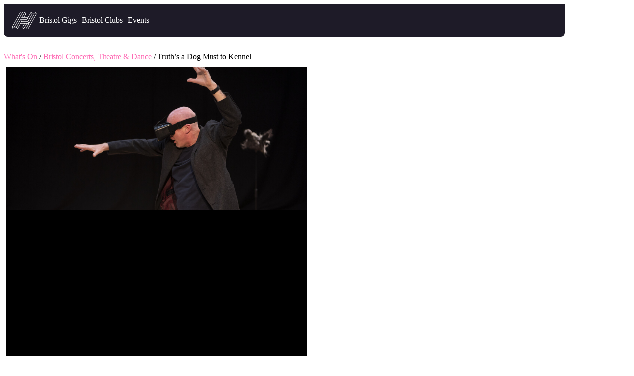

--- FILE ---
content_type: text/html; charset=UTF-8
request_url: https://www.headfirstbristol.co.uk/whats-on/tobacco-factory-theatres/fri-17-may-truth-s-a-dog-must-to-kennel-105818
body_size: 5745
content:
<!DOCTYPE html>
<html>
<head class="from_dochead_template ">
    <meta charset="utf-8">
    <meta http-equiv="X-UA-Compatible" content="IE=edge,chrome=1">

    <!-- delete this tag: -->
    <meta name="loadforge-site-verification" content="9afbcb9f65571adf61f5f3ac82e3278f3a5a17eb6bcd4d4100492d26a486d2afc637d44e2a9bf0bfeea4b6304f2ed9d8ccc9efa245a2627d7f3f80dadacb5f8c" />


    <!-- search engine -->
    <title>Truth’s a Dog Must to Kennel tickets — 0p | Tobacco Factory Theatres, Bristol</title>
    <meta name="description" content="Buy Truth’s a Dog Must to Kennel tickets directly from their Bristol event promoter for 0p+0p. Passes valid Friday 17th May at Tobacco Factory Theatres in Bristol.">

    <!-- meta tags: apple -->
    <meta name="apple-itunes-app" content="app-id=444081524">
    <meta name="apple-mobile-web-app-title" content="Headfirst Bristol">
    <meta name="application-name" content="Headfirst Bristol">

    <!-- meta tags: microsoft -->
    <meta name="msapplication-TileColor" content="#ffffff">
    <meta name="msapplication-TileImage" content="/mstile-144x144.png?v=hfb">
    <meta name="theme-color" content="#ffffff">


    <!-- meta tags: facebook  -->
    <meta property="og:site_name" content="Headfirst Bristol" />
    <meta property="og:title" content="Truth’s a Dog Must to Kennel at Tobacco Factory Theatres" />
    <meta property="og:image" content="https://www.headfirstbristol.co.uk/images/events/1058/e105818_i191107_s5.jpg" />
    <meta property="og:image:secure_url" content="https://www.headfirstbristol.co.uk/images/events/1058/e105818_i191107_s5.jpg" />
    <meta property="og:image:type" content="image/" />
    <meta property="og:image:width" content="1600" />
    <meta property="og:image:height" content="1067" />
    <meta property="og:description" content="Truth’s a Dog Must to Kennel is a Royal Lyceum Theatre Edinburgh production. Written and performed by Tim Crouch.

The Fool leaves King Lear before the blinding. Before the ice-creams in the interval. In this new solo work, Tim Crouch draws on ideas of virtual reality to send him back to the future of the play he left. Back to a world laid waste by division and trauma; a world where the revoluti…" />

    <!-- Required for youtube iframes to work -->
    <meta name="referrer" content="no-referrer-when-downgrade">

    <!-- favicons -->
    <link rel="apple-touch-icon" sizes="180x180" href="/apple-touch-icon.png?v=hfb">
<link rel="icon" type="image/png" href="/favicon-32x32.png?v=hfb" sizes="32x32">
<link rel="icon" type="image/png" href="/android-chrome-192x192.png?v=hfb" sizes="192x192">
<link rel="icon" type="image/png" href="/favicon-16x16.png?v=hfb" sizes="16x16">
<link rel="shortcut icon" href="/favicon.ico?v=hfb">

    <!-- google analytics -->

            <!-- Google tag (gtag.js) -->
        <script async src="https://www.googletagmanager.com/gtag/js?id=G-PXPY8LMMCK"></script>
        <script src="https://www.headfirstbristol.co.uk/old-scripts/init-google-analytics.js"></script>



    <!-- viewport scaling etc -->
    <meta id="viewport_tag" name="viewport" content="viewport-fit=cover, width=device-width, initial-scale=1, user-scalable=0, maximum-scale=1, interactive-widget=resizes-content">

    <!-- headfirst frontend app css -->
    <link href="https://www.headfirstbristol.co.uk/apps/frontend/_compiled/_entry.css?v=3646" rel="stylesheet" data-asset-cache-version="3646" id="headfirst_frontend_css">
    <link href="https://www.headfirstbristol.co.uk/old-scripts/cookie-notice/style.css" rel="stylesheet">

    <!-- headfirst frontend js -->
    <script id="extra_head_script_do_not_remove"></script>
    <script defer src="https://www.headfirstbristol.co.uk/apps/_headfirst_framework/js/JS_GLOBALS.php"></script>



    <script src="https://www.headfirstbristol.co.uk/frontend-script-loader-2.js"></script>
<script class="hf_injected_tag" id="injected-data" type="application/json">{"COOKIE_ACCEPT_HASH_LINK":"#e105818","page_url":"event-page"}</script></head>

<body class="body--site" data-app="frontend">
    <script defer src="https://www.headfirstbristol.co.uk/old-scripts/cookie-notice/script.js"></script>


    <headfirst_static_site>
        <!-- ..... site page content is created here -->
        <!-- the headfirst_static_site tag is closed by site_page_html_lib -->

<header class="c-static-header">
    <nav role="navigation" aria-label="Main">
        <ul>
            <li>
                <a href="https://www.headfirstbristol.co.uk/">
                    <span class="u-sr-only">Headfirst — what's on in Bristol</span>
                </a>
            </li>
            <li>
                <a href="https://www.headfirstbristol.co.uk/gigs-and-live-music">Bristol Gigs</a>
            </li>
            <li><a href="https://www.headfirstbristol.co.uk/club-listings">Bristol Clubs</a></li>
            <li><a href="https://www.headfirstbristol.co.uk/event-listings">Events</a></li>
        </ul>
    </nav>
</header>


    <div class="breadcrumbs">
        <a href="https://www.headfirstbristol.co.uk/" class="text-other">What's On</a> /
            <a href="https://www.headfirstbristol.co.uk/event-listings" class="text-grey-light-2">Bristol Concerts, Theatre & Dance</a> /


        Truth’s a Dog Must to Kennel
    </div>


<div class="o-page-event o-page-columns">



        <div class="o-page-columns__primary">

            <!-- Main Image / Editorial -->
            <!-- Featured Event / Event Image -->
        <div class="u-p-1 has-night-color has-white-background-color u-mb-4">

        <!-- image -->
        <div class="c-listing__media-wrapper">
            <picture class="c-listing__media has-editorial js_launch_image_modal" data-max_size="5">
                <!-- final rendered image -->
                <img
                    class="c-listing__image"
                    alt="Truth’s a Dog Must to Kennel at Tobacco Factory Theatres"

                        src="https://www.headfirstbristol.co.uk/images/events/1058/e105818_i191107_s5.jpg"
                        width=""
                        height=""

                />
            </picture>
            <!-- save icon
            <span class="c-listing__save js_toggle_saved_event js_toggle_saved_event--105818 " data-event_id=105818>
                <i class="c-icon c-icon--saved" style="--icon-size: 25px;"></i>
                <i class="c-icon c-icon--unsaved" style="--icon-size: 25px;"></i>
            </span>
            -->
        </div>

            <!-- optional editorial section -->
            <div class="u-p-3 u-pb-6">
                <div class="u-flex u-flex-row u-items-center u-gap-1 u-mb-1">
                    <i class="c-icon u-ml-1" style="--icon-size: 25px;"></i>
                    <span>Headfirst Editor's Pick</span>
                </div>
                <div class="has-label-font-size ">
                    <p class="u-tracking-tight">"Sell out warning! Extraordinary feats of solo performance for Mayfest! Experimental theatre maverick Tim Crouch invites us into a voyeuristic and dystopian VR production of King Lear that only he can see, shaking the very nature of performance along the way."</p>
                        <p class="u-m-0"><span class="u-weight-4 u-pointer u-underline js_launch_new_mailer_cta_flow">Join the Headfirst mailing list</span> for our unbiased recommendations.</p>
                </div>
            </div>
    </div>



            <!-- Tickets + sharing buttons -->
            <div class="o-page-event__ticket-tiers c-action-bar u-gap-4">
                <!-- Share Buttons -->
<div class="c-buttons" style="--icon-size: 12px; --buttons-gap: 8px;">
    <button class="c-button  is-secondary u-flex u-gap-1 js_show_sharing">
        <i class="c-icon"></i>
        <span>
            Share
            <span class="u-hidden--lg-down">Event</span>
        </span>
    </button>
</div>




                        <div class="u-flex u-justify-content-end">
                            Pay What You Can
                        </div>
            </div><!-- /.c-action-bar -->


            <!-- Event Info Paragraph -->

                <p class="has-label-font-size">
                    A
                    
                    
                    event
                    on Friday 17th May. The event starts at <span class="has-lilac-color">19:30</span>.
                </p>



            <hr class="has-lilac-fade-color" />

                <!-- Set Times -->



                <div class="js_event_set_times_react_entry"></div>

            <!-- Event Description -->
            <div class="c-read-more has-label-font-size u-mb-4">

                <div class="c-read-more__content has-silver-color u-mb-4 ">

                            Truth’s a Dog Must to Kennel is a Royal Lyceum Theatre Edinburgh production. Written and performed by Tim Crouch.<br />
<br />
The Fool leaves King Lear before the blinding. Before the ice-creams in the interval. In this new solo work, Tim Crouch draws on ideas of virtual reality to send him back to the future of the play he left. Back to a world laid waste by division and trauma; a world where the revolution will take place on a screen.<br />
<br />
Truth’s a Dog Must to Kennel is a daringly unaccommodated piece of theatre that switches between scathingly funny stand-up and an audacious act of collective imagining. It’s a celebration of live performance and a skewering of the state we’re in now.<br />
<br />
King Lear meets stand-up meets the metaverse.<br />
<br />
‘hymn to humanity… to call it thought-provoking would be a criminal understatement’ All Edinburgh Theatre<br />
‘An act of imagination in a world undone’ ★★★★ The Stage<br />
★★★★ The Guardian  ★★★★ Telegraph<br />
★★★★ Financial Times ★★★★ Arts Desk<br />
‘Crouch is a master storyteller for our times’ ★★★★★ The Scotsman<br />
‘One of the most important writers and theatre makers in the UK’ The Stage<br />
<br />
This is not a VR show<br />
<br />
Truth’s a Dog Must to Kennel is a Royal Lyceum Theatre Edinburgh production. Written and performed by Tim Crouch.<br />
<br />
Age: 14+ <br />
Duration: 70 minutes, no interval <br />
<br />
ACCESS INFORMATION<br />
<br />
British Sign Language <br />
The performance on Saturday 18th May at 2.00pm will have British Sign Language (BSL) interpretation provided by Sue MacLaine.<br />
<br />
Content guidance <br />
- Contains strong language and adult themes <br />
- There will be loud music<br />
- Descriptions of violent ableism<br />
<br />
Venue Information <br />
This performance takes place on the Factory Theatre stage at <a href="https://www.headfirstbristol.co.uk/whats-on/the-tobacco-factory">The Tobacco Factory</a> Theatre, Bristol. You can find further information about the venue on their website: <br />
<a href="https://tobaccofactorytheatres.com/access/" target="_blank" >https://tobaccofactorytheatres.com/access/</a><br />
<br />
This performance is part of Mayfest: Bristol's international festival of contemporary theatre and live performance, curated and produced by MAYK. Check out the full programme at <a href="https://www.mayk.org.uk/mayfest" target="_blank" >https://www.mayk.org.uk/mayfest</a>, @mayfestbristol<br />
<br />
"Tim  has a long association with Bristol where he continues to delight audiences and defy expectations in equal measure. We’re so chuffed he’s returning to Mayfest with this shape shifting explosion of rage and remembering, laughter and imagining. What a wonder." Kate & Matthew, co-directors, MAYK<br />
<br />
Credits<br />
Truth’s a Dog Must to Kennel is a Royal Lyceum Theatre Edinburgh production <br />
Cast & Creative Team<br />
<br />
Written and Performed by Tim Crouch<br />
Co-directed by Karl James and Andy Smith<br />
Sound design & composition by Pippa Murphy<br />
Lighting Design by Laura Hopkins<br />
<br />
About<br />
Tim Crouch is an Obie-award winning writer and theatre-maker. His plays include ‘My Arm’, ‘An Oak Tree’, ‘ENGLAND (a play for galleries)’, ‘The Author’, ‘I, Malvolio’, ‘Adler & Gibb’, ‘Beginners’, ‘Total Immediate Collective Imminent Terrestrial Salvation’ and (with Andy Smith) ‘what happens to the hope at the end of the evening’. Directing credits include ‘House Mother Normal’ (New Perspectives and Brighton Festival), ‘I, Cinna (the poet)’, ‘The Taming of the Shrew’, and ‘King Lear’ (RSC), ‘PEAT’, (Ark, Dublin) ‘Jeramee’, ‘Hartleby and Oooglemore’ and ‘Beginners’ (Unicorn Theatre) and ‘The Complete Deaths’ (Spymonkey). Tim created and co-wrote ‘Don’t Forget the Driver’, a six-part series for BBC2 which won Best TV Comedy at the Venice TV awards, 2019. Truth’s a Dog Must to  Kennel won a Fringe First award for its 2022 Edinburgh run. <br />
<br />
<a href="https://www.timcrouchtheatre.co.uk" target="_blank" >www.timcrouchtheatre.co.uk</a><br />
X/Twitter: @thistimcrouch / <a href="https://twitter.com/thistimcrouch" target="_blank" >https://twitter.com/thistimcrouch</a><br />
X/Twitter: @lyceumtheatre / <a href="https://twitter.com/lyceumedinburgh" target="_blank" >https://twitter.com/lyceumedinburgh</a><br />
Instagram: @thistimcrouch / <a href="https://www.instagram.com/thistimcrouch/" target="_blank" >https://www.instagram.com/thistimcrouch/</a><br />
Instagram: @lyceumedinburgh / <a href="https://www.instagram.com/lyceumedinburgh/" target="_blank" >https://www.instagram.com/lyceumedinburgh/</a><br />
<br />
#Mayfest<br />
@mayfestbristol<br />
Facebook: <a href="https://www.facebook.com/mayfestbristol" target="_blank" >https://www.facebook.com/mayfestbristol</a><br />
Instagram: <a href="https://www.instagram.com/mayfestbristol/" target="_blank" >https://www.instagram.com/mayfestbristol/</a><br />
Twitter: <a href="https://twitter.com/mayfestbristol" target="_blank" >https://twitter.com/mayfestbristol</a>
                    <br><br>Entry requirements: 14+

                        <label class="js_event_page_read_more c-read-more__button c-read-more__button--open has-lilac-color" for="read-more-toggle-1" style="font-size: inherit;">— Read more</label>
                        <label class="js_event_page_read_more c-read-more__button c-read-more__button--close has-lilac-color u-hidden" for="read-more-toggle-1" style="font-size: inherit;">— Read less</label>
                </div>
            </div>

            <hr class="has-lilac-fade-color" />

                <div class="js_event_media_react_entry"></div>

        </div>


        <div class="o-page-columns__secondary">

                    <div class="c-listings">
                        
                    </div>
        </div>








        <script type="application/ld+json">
        [{
            "@context": "https://schema.org",
            "@type": "BreadcrumbList",
            "itemListElement": [
                {
                    "@type": "ListItem",
                    "position": 1,
                    "item": {
                        "@id": "https://www.headfirstbristol.co.uk/",
                        "name": "What's On"
                    }
                },
                {
                    "@type": "ListItem",
                    "position": 2,
                    "item": {
                            "@id": "https://www.headfirstbristol.co.uk/event-listings",
                            "name": "Bristol Concerts, Theatre & Dance"
                    }
                }
            ]
        },

        {
            "@context" : "https://schema.org",
            "@type" : "MusicEvent",
            "name" : "Truth’s a Dog Must to Kennel",
            "image" : "https://www.headfirstbristol.co.uk/images/events/tobacco-factory-theatres/truth-s-a-dog-must-to-kennel/1058/e105818_i191107_s5.jpg",
            "url" : "https://www.headfirstbristol.co.uk/whats-on/tobacco-factory-theatres/fri-17-may-truth-s-a-dog-must-to-kennel-105818",
            "startDate" : "2024-05-17T19:00",
            "doorTime" : "19:00",
            "endDate" : "2024-05-17T21:00",
            "eventStatus" : "EventScheduled",
            "typicalAgeRange" : "18+"
            ,"location" : {
                "@type" : "place",
                "name" : "Tobacco Factory Theatres",
                "address" : {
                    "@type" : "PostalAddress",
                    "addressLocality" : "Bristol",
                    "addressRegion" : "Bristol",
                    "addressCountry" : "UK"
                }
            }

            ,"offers" : [{
                "@type" : "Offer",
                "name" : "Complimentary",
                "category" : "primary",
                "price" : "0",
                "priceCurrency" : "GBP",
                "availability" : "https://schema.org/InStock",
                "url" : ""
            }]
        }]
        </script>

</div><!-- /.o-page-event -->
<footer class="c-static-footer">
    <div class="c-static-footer__inner">
        <details open>
            <summary class="has-lg-font-size">Tickets</summary>
            <nav>
                <a href="https://www.headfirstbristol.co.uk/ticket-shop">Headfirst Ticket Shop</a>
                <a href="https://www.headfirstbristol.co.uk/gigs-and-live-music">Bristol Live Music</a>
                <a href="https://www.headfirstbristol.co.uk/club-listings">Bristol Night Life</a>
            </nav>
        </details>

        <details open>
            <summary class="has-lg-font-size">What's On</summary>
            <nav>
                <a href="https://www.headfirstbristol.co.uk/whats-on/tonight">What's on Tonight</a>
                <a href="https://www.headfirstbristol.co.uk/whats-on/this-weekend">What's on This Weekend</a>
                <a href="https://www.headfirstbristol.co.uk/whats-on/new-years-eve">What's On New Years Eve</a>
                <a href="https://www.headfirstbristol.co.uk/st-pauls-carnival">St Pauls Carnival After Parties</a>
            </nav>
        </details>

        <details open>
            <summary class="has-lg-font-size">Account</summary>
            <nav>
                <a href="https://www.headfirstbristol.co.uk/#account/tickets">Your Tickets</a>
                <a href="https://www.headfirstbristol.co.uk/event-manager">Manage Events</a>
            </nav>
        </details>

        <details open>
            <summary class="has-lg-font-size">Headfirst Bristol</summary>
            <nav>
                <a href="https://www.headfirstbristol.co.uk/about">About Headfirst </a>
                <a href="https://www.headfirstbristol.co.uk/contact">Contact Us</a>
            </nav>
        </details>
    </div>

    <nav class="c-static-footer__legal">

        <a href="https://www.headfirstbristol.co.uk/privacy-policy" class="footer-link">Privacy Policy</a>
        <a href="https://www.headfirstbristol.co.uk/terms" class="footer-link">Terms of Use</a>
    </nav>


</footer>



</headfirst_static_site><script defer src="https://static.cloudflareinsights.com/beacon.min.js/vcd15cbe7772f49c399c6a5babf22c1241717689176015" integrity="sha512-ZpsOmlRQV6y907TI0dKBHq9Md29nnaEIPlkf84rnaERnq6zvWvPUqr2ft8M1aS28oN72PdrCzSjY4U6VaAw1EQ==" data-cf-beacon='{"version":"2024.11.0","token":"6b1601d554d64a5ea3e98a4e54825590","r":1,"server_timing":{"name":{"cfCacheStatus":true,"cfEdge":true,"cfExtPri":true,"cfL4":true,"cfOrigin":true,"cfSpeedBrain":true},"location_startswith":null}}' crossorigin="anonymous"></script>
</body></html>

--- FILE ---
content_type: text/css;charset=UTF-8
request_url: https://www.headfirstbristol.co.uk/apps/frontend/_compiled/_entry.css?v=3646
body_size: 34731
content:
@charset "UTF-8";:root{--color-accent: var(--color-purple);--color-accent-dark: var(--color-purple-dark);--color-accent-light: var(--color-lilac);--color-accent-foreground: var(--color-black);--color-accent-pale: hsl(258, 100%, 96%);--color-secondary: var(--color-teal);--color-secondary-light: var(--color-teal-light);--color-secondary-foreground: var(--color-black);--color-secondary-pale: hsl(180, 100%, 96%);--color-positive: var(--color-teal);--color-negative: var(--color-coral);--color-purple: hsl(258, 100%, 71%);--color-purple-dark: hsl(258, 100%, 61%);--color-lilac: hsl(258, 100%, 81%);--color-lilac-pale: hsl(258, 100%, 96%);--color-lilac-fade: hsl(258deg 100% 81% / 20%);--color-twilight: hsl(254, 21%, 23%);--color-turquoise: #31cec4;--color-teal: #1caf9a;--color-teal-light: #1cae96;--color-teal-pale: hsl(180, 40%, 84%);--color-teal-dark: #1a7f6f;--color-blue: #008dbb;--color-blue-pale: #e8f2f6;--color-burgundy: #7b1e1e;--color-burgundy-light: #a53f3f;--color-burgundy-dark: #5a0f0f;--color-burgundy-pale: #f8e8e8;--color-yellow: #ffc77d;--color-yellow-light: #ffd79d;--color-yellow-dark: #af8142;--color-yellow-pale: #fff8e8;--color-orange-pale: #fff8e8;--color-pink-pale: #fff8e8;--color-green-pale: #e8f6e8;--color-black: hsl(0, 0%, 0%);--color-dark-night: hsl(258, 20%, 6%);--color-night: hsl(258, 20%, 13%);--color-charcoal: #222;--color-cloud: hsl(0, 0%, 46%);--color-silver: hsl(0, 0%, 66%);--color-chalk: hsl(223, 15%, 91%);--color-mist: hsl(0deg 0% 95%);--color-cold-grey-light: #f6f9fc;--color-white: hsl(0, 0%, 100%);--color-sidebar: #1d2939;--color-red: hsl(0, 100%, 50%);--color-coral: hsl(0, 100%, 67%);--color-coral-light: hsl(0, 100%, 95%);--color-coral-pale: hsl(0, 100%, 98%);--color-danger: var(--color-coral);--color-danger-pale: var(--color-coral-pale);--color-danger-light: var(--color-coral-light);--color-debug-1: cyan;--color-debug-2: magenta;--color-brand: var(--color-purple);--color-link: var(--color-purple);--color-link-hover: var(--color-lilac);--color-event-type-gig: #51a3a3;--color-event-type-club: #89ce94;--color-event-type-other: #f49d37;--color-event-editors-pick: #ffd70c;--color-event-suppressed: var(--color-coral);--color-event-top-pick: var(--color-purple);--color-hovered: rgba(0, 0, 0, .05);--spacing-xxsmall: .25rem;--spacing-xsmall: .5rem;--spacing-small: 1rem;--spacing-medium: 2rem;--spacing-large: 4rem;--spacing-xlarge: 8rem;--spacing-xxlarge: 12rem;--spacing-form: 1.4rem;--spacing-gutter: var(--spacing-large);--fixed-width-xsmall: 600px;--fixed-width-small: 1024px;--fixed-width-medium: 1200px;--fixed-width-large: 1400px;--header-height: 80px;--sidebar-width: 280px;--shadow-xsmall: 0 1px 2px rgba(0, 0, 0, .1);--shadow-small: 0 1px 3px rgba(0, 0, 0, .2);--shadow-small-dark: 0 1px 3px rgba(0, 0, 0, .3);--shadow-small-light: 0 1px 3px rgba(0, 0, 0, .1);--shadow-medium: 0 2px 8px rgba(0, 0, 0, .12);--shadow-large: 0 5px 16px rgba(0, 0, 0, .12);--font-sans: "Apercu", system-ui, -apple-system, Segoe UI, Roboto, Ubuntu, Cantarell, Noto Sans, sans-serif;--font-serif: ui-serif, serif;--font-mono: Dank Mono, Operator Mono, Inconsolata, Fira Mono, ui-monospace, SF Mono, Monaco, Droid Sans Mono, Source Code Pro, monospace;--font-size-xxsmall: .7rem;--font-size-xsmall: .8rem;--font-size-small: .9rem;--font-size-medium: 1rem;--font-size-large: 1.4rem;--font-size-xlarge: 2rem;--font-size-xxlarge: 3.2rem;--timing-quick: .15s;--timing-medium: .3s;--timing-slow: .6s;--color-form-line: #dedede;--line-very-light: 1px solid var(--color-chalk);--line-light: 1px solid var(--color-silver);--line-form: 1px solid var(--color-form-line)}body[data-app=frontend]{--shadow-small: 0 1px 3px rgba(0, 0, 0, .9);--shadow-medium: 0 2px 8px rgba(0, 0, 0, .9);--shadow-large: 0 5px 16px rgba(0, 0, 0, .9)}@keyframes fade-in{0%{opacity:0}to{opacity:1}}@keyframes fade-out{0%{opacity:1}to{opacity:0}}@keyframes slide-out-left-small{0%{transform:translate(0);opacity:1}to{transform:translate(calc(-1 * var(--spacing-small)));opacity:0}}@keyframes slide-out-right-small{0%{transform:translate(0);opacity:1}to{transform:translate(var(--spacing-small));opacity:0}}@keyframes slide-in-left-small{0%{transform:translate(calc(-1 * var(--spacing-small)));opacity:0}to{transform:translate(0);opacity:1}}@keyframes slide-in-right-small{0%{transform:translate(var(--spacing-small));opacity:0}to{transform:translate(0);opacity:1}}@keyframes slide-out-left-medium{0%{transform:translate(0);opacity:1}to{transform:translate(calc(-1 * var(--spacing-medium)));opacity:0}}@keyframes slide-out-right-medium{0%{transform:translate(0);opacity:1}to{transform:translate(var(--spacing-medium));opacity:0}}@keyframes slide-in-left-medium{0%{transform:translate(calc(-1 * var(--spacing-medium)));opacity:0}to{transform:translate(0);opacity:1}}@keyframes slide-in-right-medium{0%{transform:translate(var(--spacing-medium));opacity:0}to{transform:translate(0);opacity:1}}@keyframes slide-out-left-large{0%{transform:translate(0);opacity:1}to{transform:translate(calc(-1 * var(--spacing-large)));opacity:0}}@keyframes slide-out-right-large{0%{transform:translate(0);opacity:1}to{transform:translate(var(--spacing-large));opacity:0}}@keyframes slide-in-left-large{0%{transform:translate(calc(-1 * var(--spacing-large)));opacity:0}to{transform:translate(0);opacity:1}}@keyframes slide-in-right-large{0%{transform:translate(var(--spacing-large));opacity:0}to{transform:translate(0);opacity:1}}@keyframes slide-in-up-small{0%{transform:translateY(calc(-1 * var(--spacing-small)));opacity:0}to{transform:translateY(0);opacity:1}}@keyframes slide-in-up-medium{0%{transform:translateY(calc(-1 * var(--spacing-medium)));opacity:0}to{transform:translateY(0);opacity:1}}@keyframes slide-in-up-large{0%{transform:translateY(calc(-1 * var(--spacing-large)));opacity:0}to{transform:translateY(0);opacity:1}}@keyframes slide-in-down-small{0%{transform:translateY(calc(var(--spacing-small)));opacity:0}to{transform:translateY(0);opacity:1}}@keyframes slide-in-down-medium{0%{transform:translateY(calc(var(--spacing-medium)));opacity:0}to{transform:translateY(0);opacity:1}}@keyframes slide-in-down-large{0%{transform:translateY(calc(var(--spacing-large)));opacity:0}to{transform:translateY(0);opacity:1}}:where(html){--ease-1: cubic-bezier(.25, 0, .5, 1);--ease-2: cubic-bezier(.25, 0, .4, 1);--ease-3: cubic-bezier(.25, 0, .3, 1);--ease-4: cubic-bezier(.25, 0, .2, 1);--ease-5: cubic-bezier(.25, 0, .1, 1);--ease-in-1: cubic-bezier(.25, 0, 1, 1);--ease-in-2: cubic-bezier(.5, 0, 1, 1);--ease-in-3: cubic-bezier(.7, 0, 1, 1);--ease-in-4: cubic-bezier(.9, 0, 1, 1);--ease-in-5: cubic-bezier(1, 0, 1, 1);--ease-out-1: cubic-bezier(0, 0, .75, 1);--ease-out-2: cubic-bezier(0, 0, .5, 1);--ease-out-3: cubic-bezier(0, 0, .3, 1);--ease-out-4: cubic-bezier(0, 0, .1, 1);--ease-out-5: cubic-bezier(0, 0, 0, 1);--ease-in-out-1: cubic-bezier(.1, 0, .9, 1);--ease-in-out-2: cubic-bezier(.3, 0, .7, 1);--ease-in-out-3: cubic-bezier(.5, 0, .5, 1);--ease-in-out-4: cubic-bezier(.7, 0, .3, 1);--ease-in-out-5: cubic-bezier(.9, 0, .1, 1);--ease-elastic-1: cubic-bezier(.5, .75, .75, 1.25);--ease-elastic-2: cubic-bezier(.5, 1, .75, 1.25);--ease-elastic-3: cubic-bezier(.5, 1.25, .75, 1.25);--ease-elastic-4: cubic-bezier(.5, 1.5, .75, 1.25);--ease-elastic-5: cubic-bezier(.5, 1.75, .75, 1.25);--ease-squish-1: cubic-bezier(.5, -.1, .1, 1.5);--ease-squish-2: cubic-bezier(.5, -.3, .1, 1.5);--ease-squish-3: cubic-bezier(.5, -.5, .1, 1.5);--ease-squish-4: cubic-bezier(.5, -.7, .1, 1.5);--ease-squish-5: cubic-bezier(.5, -.9, .1, 1.5);--ease-step-1: steps(2);--ease-step-2: steps(3);--ease-step-3: steps(4);--ease-step-4: steps(7);--ease-step-5: steps(10);--layer-1: 1;--layer-2: 2;--layer-3: 3;--layer-4: 4;--layer-5: 5;--layer-important: 2147483647;--shadow-color: 220 3% 15%;--shadow-strength: 1%;--shadow-1: 0 1px 2px -1px hsl(var(--shadow-color) / calc(var(--shadow-strength) + 9%));--shadow-2: 0 3px 5px -2px hsl(var(--shadow-color) / calc(var(--shadow-strength) + 3%)), 0 7px 14px -5px hsl(var(--shadow-color) / calc(var(--shadow-strength) + 5%));--shadow-3: 0 -1px 3px 0 hsl(var(--shadow-color) / calc(var(--shadow-strength) + 2%)), 0 1px 2px -5px hsl(var(--shadow-color) / calc(var(--shadow-strength) + 2%)), 0 2px 5px -5px hsl(var(--shadow-color) / calc(var(--shadow-strength) + 4%)), 0 4px 12px -5px hsl(var(--shadow-color) / calc(var(--shadow-strength) + 5%)), 0 12px 15px -5px hsl(var(--shadow-color) / calc(var(--shadow-strength) + 7%));--shadow-4: 0 -2px 5px 0 hsl(var(--shadow-color) / calc(var(--shadow-strength) + 2%)), 0 1px 1px -2px hsl(var(--shadow-color) / calc(var(--shadow-strength) + 3%)), 0 2px 2px -2px hsl(var(--shadow-color) / calc(var(--shadow-strength) + 3%)), 0 5px 5px -2px hsl(var(--shadow-color) / calc(var(--shadow-strength) + 4%)), 0 9px 9px -2px hsl(var(--shadow-color) / calc(var(--shadow-strength) + 5%)), 0 16px 16px -2px hsl(var(--shadow-color) / calc(var(--shadow-strength) + 6%));--shadow-5: 0 -1px 2px 0 hsl(var(--shadow-color) / calc(var(--shadow-strength) + 2%)), 0 2px 1px -2px hsl(var(--shadow-color) / calc(var(--shadow-strength) + 3%)), 0 5px 5px -2px hsl(var(--shadow-color) / calc(var(--shadow-strength) + 3%)), 0 10px 10px -2px hsl(var(--shadow-color) / calc(var(--shadow-strength) + 4%)), 0 20px 20px -2px hsl(var(--shadow-color) / calc(var(--shadow-strength) + 5%)), 0 40px 40px -2px hsl(var(--shadow-color) / calc(var(--shadow-strength) + 7%));--shadow-6: 0 -1px 2px 0 hsl(var(--shadow-color) / calc(var(--shadow-strength) + 2%)), 0 3px 2px -2px hsl(var(--shadow-color) / calc(var(--shadow-strength) + 3%)), 0 7px 5px -2px hsl(var(--shadow-color) / calc(var(--shadow-strength) + 3%)), 0 12px 10px -2px hsl(var(--shadow-color) / calc(var(--shadow-strength) + 4%)), 0 22px 18px -2px hsl(var(--shadow-color) / calc(var(--shadow-strength) + 5%)), 0 41px 33px -2px hsl(var(--shadow-color) / calc(var(--shadow-strength) + 6%)), 0 100px 80px -2px hsl(var(--shadow-color) / calc(var(--shadow-strength) + 7%));--inner-shadow-0: inset 0 0 0 1px hsl(var(--shadow-color) / calc(var(--shadow-strength) + 9%));--inner-shadow-1: inset 0 1px 2px 0 hsl(var(--shadow-color) / calc(var(--shadow-strength) + 9%));--inner-shadow-2: inset 0 1px 4px 0 hsl(var(--shadow-color) / calc(var(--shadow-strength) + 9%));--inner-shadow-3: inset 0 2px 8px 0 hsl(var(--shadow-color) / calc(var(--shadow-strength) + 9%));--inner-shadow-4: inset 0 2px 14px 0 hsl(var(--shadow-color) / calc(var(--shadow-strength) + 9%));--animation-fade-in: fade-in .5s var(--ease-3);--animation-fade-in-bloom: fade-in-bloom 2s var(--ease-3);--animation-fade-out: fade-out .5s var(--ease-3);--animation-fade-out-bloom: fade-out-bloom 2s var(--ease-3);--animation-scale-up: scale-up .5s var(--ease-3);--animation-scale-down: scale-down .5s var(--ease-3);--animation-slide-out-up: slide-out-up .5s var(--ease-3);--animation-slide-out-down: slide-out-down .5s var(--ease-3);--animation-slide-out-right: slide-out-right .5s var(--ease-3);--animation-slide-out-left: slide-out-left .5s var(--ease-3);--animation-slide-in-up: slide-in-up .5s var(--ease-3);--animation-slide-in-down: slide-in-down .5s var(--ease-3);--animation-slide-in-right: slide-in-right .5s var(--ease-3);--animation-slide-in-left: slide-in-left .5s var(--ease-3);--animation-shake-x: shake-x .75s var(--ease-out-5);--animation-shake-y: shake-y .75s var(--ease-out-5);--animation-spin: spin 2s linear infinite;--animation-ping: ping 5s var(--ease-out-3) infinite;--animation-blink: blink 1s var(--ease-out-3) infinite;--animation-float: float 3s var(--ease-in-out-3) infinite;--animation-bounce: bounce 2s var(--ease-squish-2) infinite;--animation-pulse: pulse 2s var(--ease-out-3) infinite}@keyframes fade-in{to{opacity:1}}@keyframes fade-in-bloom{0%{filter:brightness(1) blur(20px);opacity:0}10%{filter:brightness(2) blur(10px);filter:brightness(.5) blur(10px);opacity:1}to{filter:brightness(1) blur(0);opacity:1}}@keyframes fade-out{to{opacity:0}}@keyframes fade-out-bloom{to{filter:brightness(1) blur(20px);opacity:0}10%{filter:brightness(2) blur(10px);filter:brightness(.5) blur(10px);opacity:1}0%{filter:brightness(1) blur(0);opacity:1}}@keyframes scale-up{to{transform:scale(1.25)}}@keyframes scale-down{to{transform:scale(.75)}}@keyframes slide-out-up{to{transform:translateY(-100%)}}@keyframes slide-out-down{to{transform:translateY(100%)}}@keyframes slide-out-right{to{transform:translate(100%)}}@keyframes slide-out-left{to{transform:translate(-100%)}}@keyframes slide-in-up{0%{transform:translateY(100%)}}@keyframes slide-in-down{0%{transform:translateY(-100%)}}@keyframes slide-in-right{0%{transform:translate(-100%)}}@keyframes slide-in-left{0%{transform:translate(100%)}}@keyframes shake-x{0%,to{transform:translate(0)}20%{transform:translate(-5%)}40%{transform:translate(5%)}60%{transform:translate(-5%)}80%{transform:translate(5%)}}@keyframes shake-y{0%,to{transform:translateY(0)}20%{transform:translateY(-5%)}40%{transform:translateY(5%)}60%{transform:translateY(-5%)}80%{transform:translateY(5%)}}@keyframes spin{to{transform:rotate(1turn)}}@keyframes ping{90%,to{opacity:0;transform:scale(2)}}@keyframes blink{0%,to{opacity:1}50%{opacity:.5}}@keyframes float{50%{transform:translateY(-25%)}}@keyframes bounce{25%{transform:translateY(-20%)}40%{transform:translateY(-3%)}0%,60%,to{transform:translateY(0)}}@keyframes pulse{50%{transform:scale(.9)}}:root,.HDFST_STYLE_PARENT{--viewport-padding: 15px;--container-standard: min(100vw - var(--viewport-padding), 1920px);--color-purple: hsl(258, 100%, 71%);--color-lilac: hsl(258, 100%, 81%);--color-lilac-fade: hsl(258deg 100% 81% / 20%);--color-twilight: hsl(254, 21%, 23%);--color-black: hsl(0, 0%, 0%);--color-dark-night: hsl(258, 20%, 6%);--color-night: hsl(258, 20%, 13%);--color-charcoal: #222;--color-cloud: hsl(0, 0%, 46%);--color-silver: hsl(0, 0%, 66%);--color-chalk: hsl(223, 15%, 91%);--color-mist: hsl(0deg 0% 95%);--color-white: hsl(0, 0%, 100%);--color-red: hsl(0, 100%, 50%);--color-coral: hsl(0, 100%, 67%);--color-debug-1: cyan;--color-debug-2: magenta;--color-brand: var(--color-purple);--color-link: var(--color-purple);--color-link-hover: var(--color-lilac);--surface-1: var(--color-dark-night);--surface-2: var(--color-black);--ink-1: var(--color-white);--ink-fade-1: rgba(255, 255, 255, .3);--ink-2: var(--color-white);--bg-body: var(--color-dark-night);--color-body: var(--color-white);--placeholder-image-background: var(--color-silver);--shadow-color: 259deg 35% 3%;--shadow-strength: .2;--shadow-north: 0px -.4px .5px hsl(var(--shadow-color) / var(--shadow-strength)), 0px -.6px .7px -1.2px hsl(var(--shadow-color) / var(--shadow-strength)), 0px -1.6px 1.8px -2.5px hsl(var(--shadow-color) / var(--shadow-strength));--shadow-south: 0px .3px .3px hsl(var(--shadow-color) / var(--shadow-strength)), 0px .6px .7px -1.2px hsl(var(--shadow-color) / var(--shadow-strength)), 0px 1.5px 1.7px -2.5px hsl(var(--shadow-color) / var(--shadow-strength));--font-sans: "Apercu", system-ui, -apple-system, Segoe UI, Roboto, Ubuntu, Cantarell, Noto Sans, sans-serif;--font-serif: ui-serif, serif;--font-mono: Dank Mono, Operator Mono, Inconsolata, Fira Mono, ui-monospace, SF Mono, Monaco, Droid Sans Mono, Source Code Pro, monospace;--font-size-root: 100%;--font-size-xxs: 9px;--line-height-xxs: 1.175;--font-weight-xxs: 300;--font-size-xs: 12px;--line-height-xs: 1.175;--font-weight-xs: 300;--font-size-sm: 13px;--line-height-sm: 1.3;--font-size-md: 16px;--line-height-md: 1.275;--font-size-lg: 18px;--line-height-lg: 1.275;--font-size-xl: 32px;--line-height-xl: 1.1;--font-size-label: var(--font-size-sm);--line-height-label: var(--line-height-sm);--font-weight-label: 300;--font-size-body: var(--font-size-sm);--line-height-body: var(--line-height-sm);--font-weight-body: 500;--font-size-title: var(--font-size-md);--line-height-title: var(--line-height-md);--font-weight-title: 500;--font-size-subheading: var(--font-size-lg);--line-height-subheading: var(--line-height-lg);--font-weight-subheading: 500;--font-size-heading: var(--font-size-xl);--line-height-heading: var(--line-height-xl);--font-weight-heading: 500;--border-radius: 2px;--spacer-1: 4px;--spacer-2: 8px;--spacer-3: 16px;--spacer-4: 24px;--spacer-5: 32px;--spacer-6: 48px;--spacer-lg: 48px;--spacer-xl: 96px;--site-nav-bottom-height: 72px;--sidebar-menu-width: 48px;--sidebar-aside-width: 250px;--sidebar-full-width: calc(var(--sidebar-menu-width) + var(--sidebar-aside-width));--action-bar-height: 66px;--form-background: transparent;--form-color: var(--color-night);--form-error-color: var(--color-red);--form-input-border-color: var(--color-silver);--form-input-border-radius: var(--border-radius);--form-input-font-size: var(--font-size-body);--form-input-padding: 8px 16px;--form-input-placeholder-color: hsl(0deg 100% 100% / 50%);--form-input-background: var(--color-lilac-fade);--form-input-border: 1px solid var(--color-lilac-fade);--form-input-color: #fff}@media (min-width: 400px){:root,.HDFST_STYLE_PARENT{--viewport-padding: 20px;--font-size-sm: 14px}}@media (min-width: 768px){:root,.HDFST_STYLE_PARENT{--viewport-padding: 1rem;--font-size-xxs: 10px}}@media (min-width: 1023px){:root,.HDFST_STYLE_PARENT{--sidebar-menu-width: 75px;--viewport-padding: 2rem;--sidebar-aside-width: 340px}}@media (min-width: 1240px){:root,.HDFST_STYLE_PARENT{--sidebar-aside-width: 400px}}@font-face{font-family:Apercu;font-weight:300;font-style:normal;src:url(/apps/_headfirst_framework/fonts/apercu-light-300-latin-ext.woff2) format("woff2");unicode-range:U+0100-024F,U+0259,U+1E00-1EFF,U+2020,U+20A0-20AB,U+20AD-20CF,U+2113,U+2C60-2C7F,U+A720-A7FF}@font-face{font-family:Apercu;font-weight:300;font-style:normal;src:url(/apps/_headfirst_framework/fonts/apercu-light-300-latin.woff2) format("woff2");unicode-range:U+0000-00FF,U+0131,U+0152-0153,U+02BB-02BC,U+02C6,U+02DA,U+02DC,U+2000-206F,U+2074,U+20AC,U+2122,U+2191,U+2193,U+2212,U+2215,U+FEFF,U+FFFD}@font-face{font-family:Apercu;font-weight:500;font-style:normal;src:url(/apps/_headfirst_framework/fonts/apercu-medium-500-latin-ext.woff2) format("woff2");unicode-range:U+0100-024F,U+0259,U+1E00-1EFF,U+2020,U+20A0-20AB,U+20AD-20CF,U+2113,U+2C60-2C7F,U+A720-A7FF}@font-face{font-family:Apercu;font-weight:500;font-style:normal;src:url(/apps/_headfirst_framework/fonts/apercu-medium-500-latin.woff2) format("woff2");unicode-range:U+0000-00FF,U+0131,U+0152-0153,U+02BB-02BC,U+02C6,U+02DA,U+02DC,U+2000-206F,U+2074,U+20AC,U+2122,U+2191,U+2193,U+2212,U+2215,U+FEFF,U+FFFD}@layer normalise{:where(html){font-family:var(--font-sans);block-size:100%;-webkit-text-size-adjust:none;accent-color:var(--color-white)}@media (prefers-reduced-motion: no-preference){:where(html) :where(html){--scroll-behavior: smooth;scroll-behavior:smooth}}*,:before,:after{box-sizing:border-box}:where(:not(dialog)){margin:0}:where(:not(fieldset,progress,meter)){border-width:0;border-style:solid;background-repeat:no-repeat;background-origin:border-box}@media (prefers-reduced-motion: no-preference){:where(:focus-visible){transition:outline-offset 145ms var(--ease-2)}:where(:not(:active):focus-visible){transition-duration:.25s}}:where(:not(:active):focus-visible){outline:2px solid var(--color-purple);outline-offset:5px}:where(body){min-block-size:100%}:where(a[href],area,button,input,label[for],select,summary,textarea,[tabindex]:not([tabindex*="-"])){cursor:pointer;touch-action:manipulation;-webkit-tap-highlight-color:transparent}:where(a){text-decoration:inherit}:where(img,svg:not(.MuiSvgIcon-root),video,canvas,audio,iframe,embed,object,picture){display:block}:where(img,svg:not(.MuiSvgIcon-root),video){max-inline-size:100%;block-size:auto}:where(button){padding:0;background-color:transparent;-webkit-appearance:none;appearance:none}:where(input,button,textarea,select),:where(input[type=file])::-webkit-file-upload-button{font:inherit;font-size:inherit;letter-spacing:inherit;color:inherit}:where(textarea){resize:block}:where(svg:not(.MuiSvgIcon-root)):where(:not([fill])){stroke:currentColor;fill:none;stroke-linecap:round;stroke-linejoin:round}:where(svg:not(.MuiSvgIcon-root)):where(:not([width])){inline-size:var(5rem)}:where(code,kbd,samp,pre){font-family:var(--font-mono)}:where(:not(pre)>code,kbd){white-space:nowrap}:where(pre){white-space:pre;min-inline-size:0;max-inline-size:max-content}:where(:not(pre)>code){padding:var(.25rem) var(.5rem);border-radius:var(--border-radius)}:where(mark){border-radius:var(--border-radius);padding-inline:var(.25rem)}:where(dt,summary){font-weight:500}:where(small){font-size:.5em;max-inline-size:var(20ch)}:where(figure){display:grid;gap:var(.5rem);place-items:center}:where(blockquote){display:grid;gap:var(1rem);padding-block:var(1rem);padding-inline:var(1.25rem);max-inline-size:var(45ch)}:where(:not(blockquote)>cite){padding-inline-start:var(.5rem)}:where(html:has(dialog[open])){overflow:hidden}:where(menu){display:flex;padding-inline-start:0;gap:var(1rem)}:where(sup){font-size:.5em}}:where(html){font-family:var(--font-sans);font-size:var(--font-size-root);font-weight:var(--font-weight-body);line-height:var(--line-height-body);color:var(--color-body);background:var(--bg-body);height:-webkit-fill-available}:where(a){color:currentColor}*:after,*:before{pointer-events:none}:where(section){margin:0}:where(body){font-family:var(--font-sans);font-size:var(--font-size-body);line-height:var(--line-height-body);color:var(--color-body);text-rendering:geometricPrecision;-webkit-font-smoothing:antialiased;-moz-osx-font-smoothing:grayscale}:where(h1),.has-xl-font-size,.has-heading-font-size{font-size:var(--font-size-xl);font-weight:var(--font-weight-heading);line-height:var(--line-height-xl);text-wrap:balance}:where(h2),.has-lg-font-size,.has-subheading-font-size{font-size:var(--font-size-lg);font-weight:var(--font-weight-heading);line-height:var(--line-height-lg);text-wrap:balance}:where(h3),.has-md-font-size,.has-title-font-size{font-size:var(--font-size-md);font-weight:var(--font-weight-heading);line-height:var(--line-height-md);text-wrap:balance}:where(h4),.has-sm-font-size,.has-body-font-size{font-size:var(--font-size-sm);font-weight:var(--font-weight-heading);line-height:var(--line-height-sm)}:where(h5),.has-label-font-size{font-size:var(--font-size-label);font-weight:var(--font-weight-label);line-height:var(--line-height-label)}:where(h6),.has-xs-font-size{font-size:var(--font-size-xs);font-weight:var(--font-weight-xs);line-height:var(--line-height-xs)}:where(p){margin-bottom:1rem}:where(mark){background:transparent;color:currentColor;hyphens:auto}:where(ul li),:where(ol li){margin-bottom:.5rem}.has-purple-color{color:var(--color-purple)!important}.has-purple-background-color{background-color:var(--color-purple)!important}.u-border-purple{border-color:var(--color-purple)!important}.has-lilac-color{color:var(--color-lilac)!important}.has-lilac-background-color{background-color:var(--color-lilac)!important}.u-border-lilac{border-color:var(--color-lilac)!important}.has-lilac-fade-color{color:var(--color-lilac-fade)!important}.has-lilac-fade-background-color{background-color:var(--color-lilac-fade)!important}.u-border-lilac-fade{border-color:var(--color-lilac-fade)!important}.has-twilight-color{color:var(--color-twilight)!important}.has-twilight-background-color{background-color:var(--color-twilight)!important}.u-border-twilight{border-color:var(--color-twilight)!important}.has-black-color{color:var(--color-black)!important}.has-black-background-color{background-color:var(--color-black)!important}.u-border-black{border-color:var(--color-black)!important}.has-dark-night-color{color:var(--color-dark-night)!important}.has-dark-night-background-color{background-color:var(--color-dark-night)!important}.u-border-dark-night{border-color:var(--color-dark-night)!important}.has-night-color{color:var(--color-night)!important}.has-night-background-color{background-color:var(--color-night)!important}.u-border-night{border-color:var(--color-night)!important}.has-charcoal-color{color:var(--color-charcoal)!important}.has-charcoal-background-color{background-color:var(--color-charcoal)!important}.u-border-charcoal{border-color:var(--color-charcoal)!important}.has-cloud-color{color:var(--color-cloud)!important}.has-cloud-background-color{background-color:var(--color-cloud)!important}.u-border-cloud{border-color:var(--color-cloud)!important}.has-silver-color{color:var(--color-silver)!important}.has-silver-background-color{background-color:var(--color-silver)!important}.u-border-silver{border-color:var(--color-silver)!important}.has-chalk-color{color:var(--color-chalk)!important}.has-chalk-background-color{background-color:var(--color-chalk)!important}.u-border-chalk{border-color:var(--color-chalk)!important}.has-mist-color{color:var(--color-mist)!important}.has-mist-background-color{background-color:var(--color-mist)!important}.u-border-mist{border-color:var(--color-mist)!important}.has-white-color{color:var(--color-white)!important}.has-white-background-color{background-color:var(--color-white)!important}.u-border-white{border-color:var(--color-white)!important}.has-red-color{color:var(--color-red)!important}.has-red-background-color{background-color:var(--color-red)!important}.u-border-red{border-color:var(--color-red)!important}.has-coral-color{color:var(--color-coral)!important}.has-coral-background-color{background-color:var(--color-coral)!important}.u-border-coral{border-color:var(--color-coral)!important}.has-debug-1-color{color:var(--color-debug-1)!important}.has-debug-1-background-color{background-color:var(--color-debug-1)!important}.u-border-debug-1{border-color:var(--color-debug-1)!important}.has-debug-2-color{color:var(--color-debug-2)!important}.has-debug-2-background-color{background-color:var(--color-debug-2)!important}.u-border-debug-2{border-color:var(--color-debug-2)!important}svg.MuiSvgIcon-root{fill:currentColor}:where(form){font-size:var(--font-size-body);caret-color:var(--color-white)}:where(.c-form-input,input[type=email],input[type=number],input[type=search],input[type=tel],input[type=text],input[type=url],textarea,select){width:100%;padding:var(--form-input-padding);font-size:var(--form-input-font-size);color:var(--form-input-color);border:var(--form-input-border);border-radius:var(--form-input-border-radius);outline:0;background-color:var(--form-input-background);-webkit-appearance:none;cursor:auto;caret-color:currentColor}:where(.c-form-input,input[type=email],input[type=number],input[type=search],input[type=tel],input[type=text],input[type=url],textarea,select)::placeholder{color:var(--form-input-placeholder-color)}:where(.c-form-input,input[type=email],input[type=number],input[type=search],input[type=tel],input[type=text],input[type=url],textarea,select)[disabled]{opacity:.5;background-color:#0003}:where(textarea){resize:none}:where(select){padding:1rem 2rem 1rem 1.5rem;border:0;border-radius:var(--border-radius);background-image:url(/apps/_headfirst_framework/images/icons/chevron-down-light.svg);background-repeat:no-repeat;background-position:right 18px center;background-size:12px auto;-webkit-appearance:none;appearance:none}:where(select option){color:var(--color-black)}:where(label,legend){display:block;font-size:var(--font-size-xs);line-height:var(--line-height-xs)}:where(fieldset){padding:0;border:0}.c-form-label{display:flex;flex-direction:column;gap:8px}.mobile_heading_select{background-position:right 0px center;padding:.4rem 1.2rem .4rem 1rem;background-color:#fff0;text-align:right;transform:translateY(-4px);text-decoration:underline;width:auto}body{overscroll-behavior-y:none}.o-container{padding-inline:var(--viewport-padding)}.o-page--Search,.Page_Wrap_Date_Select,.c-overlay{position:fixed;z-index:var(--layer-5);overflow:auto;background-color:var(--surface-1);inset:0;overscroll-behavior:contain}.o-page.o-page--Search,.Page_Wrap_Date_Select{z-index:var(--layer-3)}.admin_logged_in_warning,.js_testing_clean_start{position:fixed;z-index:99999;right:5px;bottom:80px;display:flex;width:160px;height:60px;padding:5px 10px;font-size:12px;font-size:14px;text-align:center;border-radius:4px;background:hsl(314.49,62.1%,54.03%);cursor:pointer;justify-content:center;align-items:center;border:1px solid #fff;box-shadow:0 0 10px 5px #000}@media (min-width: 768px) and (min-height: 500px){.admin_logged_in_warning,.js_testing_clean_start{bottom:50%;left:50%}}.js_testing_clean_start{bottom:20px;width:auto}@media (min-width: 768px) and (min-height: 500px){.js_testing_clean_start{width:60px;bottom:40px;right:40px;left:auto}}.o-page{min-height:100vh}@media (min-width: 768px) and (min-height: 500px){.o-page{display:grid;grid-template-columns:var(--sidebar-menu-width) var(--sidebar-aside-width) calc(100% - (var(--sidebar-menu-width) + var(--sidebar-aside-width)))}}.o-page-content{position:relative;max-width:1200px;min-height:calc(100vh - var(--site-nav-top-height));padding-top:1.5rem;padding-bottom:200px;color:var(--ink-1);background-color:var(--surface-1)}@supports (height: 100svh){.o-page-content{min-height:calc(100svh - var(--site-nav-top-height))}}@media (min-width: 768px) and (min-height: 500px){.o-page-content{padding-top:calc(var(--site-search-bar-height, 69px) + 2rem)}}.o-page-content__inner{padding-inline:var(--viewport-padding)}.o-page-sidebar{position:sticky;top:0;display:block;height:100vh;padding-top:calc(var(--site-search-bar-height, 69px) + 2rem);padding-bottom:var(--site-nav-bottom-height);border-right:1px solid var(--color-lilac-fade);padding-inline:var(--viewport-padding)}@media (max-width: 768px) or (max-height: 500px){.o-page-sidebar{display:none}}.c-buttons{display:flex;flex-direction:row;width:min-content;gap:var(--buttons-gap, 8px)}.c-buttons.is-horizontal{gap:8px;align-items:center}.c-buttons.is-vertical{flex-direction:column}.c-button{display:flex;padding:var(--button-padding, 8px 12px);text-align:center;border:1px solid var(--button-border-color, transparent);border-radius:var(--border-radius);cursor:pointer;transition:background-color .3s var(--ease-3),transform .3s var(--ease-3);-webkit-appearance:none;appearance:none;align-items:center;justify-content:center;-webkit-user-select:none;user-select:none;white-space:nowrap}@media (min-width: 400px){.c-button{--button-padding: 8px 20px}}.c-button.is-primary{color:var(--color-dark-night);background-color:var(--color-lilac)}.c-button.is-primary:hover{background-color:var(--color-purple);transform:translateY(2px)}.c-button.is-primary.is-active{background-color:var(--color-purple)}.c-button.is-secondary{color:var(--color-white);background-color:var(--color-dark-night)}.c-button.is-secondary:hover{background-color:var(--color-black);transform:translateY(2px)}.c-button.is-secondary.is-active{color:var(--color-dark-night);background-color:var(--color-white)}.c-button.is-outline{--button-border-color: var(--color-white)}.c-button.is-outline.is-active{color:var(--color-dark-night);background-color:var(--color-white)}.is-light .c-button.is-outline.is-active{background-color:var(--color-lilac)}.c-button.is-outline.is-primary{--button-border-color: var(--color-lilac);color:var(--color-lilac)}.c-button.is-outline.is-secondary{background:none;--button-border-color: var(--color-dark-night);color:var(--color-dark-night)}.c-button.has-icon,.c-button.has-inline-icon{--button-padding: 8px;--icon-size: 20px;gap:8px}.c-button.has-icon{flex-direction:column}.c-button.has-inline-icon{flex-direction:row}.c-button.is-fullwidth{width:100%}.c-button.is-disabled,.c-native-pay-button.is-disabled{opacity:.3;pointer-events:none}.c-button-group{display:flex;flex-direction:row;gap:8px;align-items:center}.c-button-group.is-vertical{flex-direction:column}.c-button-group__item{padding:8px;text-align:center;white-space:nowrap;color:var(--color-dark-night);border:1px solid;border-radius:var(--border-radius);background-color:var(--color-white);cursor:pointer;-webkit-appearance:none;appearance:none;flex-grow:1}.c-button-group__item.is-active{color:var(--color-white);border-color:var(--color-dark-night);background-color:var(--color-dark-night)}.c-button-group__item--donation{flex-basis:40%}.c-button-group--donations .c-button-group__item{border:.5px solid;padding:3px}.c-buttons--days{--button-padding: 4px 12px;--buttons-gap: 8px}.c-button--day{position:relative;background-color:var(--color-night);width:110px}.c-button--day .c-loading{position:absolute;top:50%;left:50%;transform:translate(-50%,-50%)}.c-buttons.is-scroll{overflow-x:scroll;max-width:100%;-ms-overflow-style:none;scrollbar-width:none;overscroll-behavior:touch}.c-buttons.is-scroll::-webkit-scrollbar{display:none}.c-big-check:after{content:"";display:block;width:37px;height:37px;border:2px solid var(--color-chalk);border-radius:4px;background-color:var(--color-white);background-image:url(/apps/_headfirst_framework/images/icons/check-silver.svg);background-repeat:no-repeat;background-position:center;background-size:64%}.c-big-check:checked:after{border-color:var(--color-lilac);background-color:var(--color-lilac);background-image:url(/apps/_headfirst_framework/images/icons/check-white.svg)}.is-selected .c-saved-card__checkbox{background-image:url(/apps/_headfirst_framework/images/icons/check-silver.svg);background-repeat:no-repeat;background-position:center;background-size:64%}.is-brand-visa .c-payment-card__input--num{background-image:url(/apps/_headfirst_framework/images/icons/card-visa.svg)}.is-brand-mastercard .c-payment-card__input--num{background-image:url(/apps/_headfirst_framework/images/icons/card-mastercard.svg)}.is-brand-amex .c-payment-card__input--num{background-image:url(/apps/_headfirst_framework/images/icons/card-amex.svg)}.c-datepicker{font-size:var(--font-size-label);line-height:var(--line-height-label);-webkit-user-select:none;user-select:none}.c-datepicker--horizontal .c-datepicker__months{display:flex;overflow-x:auto;max-height:418px;gap:3rem;scroll-snap-type:x mandatory}@media (min-width: 768px) and (min-height: 500px){.c-datepicker--horizontal .c-datepicker__month{width:calc(var(--sidebar-aside-width) - var(--viewport-padding) * 2);flex-shrink:0;scroll-snap-align:start}}.c-arrow-buttons{display:flex;padding:5px 10px;font-size:2rem;background-color:var(--color-night);justify-content:space-between;border-radius:8px}.c-arrow-buttons__left[hidden],.c-arrow-buttons__right[hidden]{display:block;pointer-events:none;opacity:.5;cursor:not-allowed}.nav-indicators{display:flex;justify-content:center;gap:8px;align-items:center}.nav-indicators li{width:8px;height:8px;border-radius:50%;background-color:var(--color-white);cursor:pointer;list-style:none}.nav-indicators li.active{background-color:var(--color-lilac)}@media (max-width: 768px) or (max-height: 500px){.c-datepicker__months{padding-bottom:4rem;padding-block:20px}}.c-datepicker__month-name{display:flex;width:100%;background-color:var(--surface-1);padding-block:8px;justify-content:space-between}@media (max-width: 768px) or (max-height: 500px){.c-datepicker__month-name{position:sticky;z-index:var(--layer-2)}}.c-datepicker__year{color:var(--color-silver)}.c-datepicker__days{display:grid;text-align:center;grid-template-columns:repeat(7,1fr);gap:8px}@media (max-width: 768px) or (max-height: 500px){.c-datepicker__days{margin-bottom:2rem}}.c-datepicker__day{--cell-color: var(--color-white);--cell-background: rgba(186, 156, 255, .2);--cell-border-color: transparent;display:flex;text-decoration:none;color:var(--cell-color);border:1px solid var(--cell-border-color);border-radius:var(--border-radius);background-color:var(--cell-background);padding-block:12px;align-items:center;justify-content:center}.c-datepicker__day:not(.is-label){font-size:var(--font-size-body);line-height:var(--line-height-body)}@media (min-width: 768px) and (min-height: 500px){.c-datepicker__day.is-today{--cell-color: var(--color-white);--cell-border-color: currentColor}}@media (min-width: 768px) and (min-height: 500px){.c-datepicker__day.is-selected{--cell-color: var(--color-dark-night);--cell-background: var(--color-white)}}.c-datepicker__day.is-inactive,.c-datepicker__day.is-past{pointer-events:none;opacity:.2}.c-datepicker__day.is-indent{opacity:0}.c-datepicker__day.is-label{width:100%;padding-bottom:8px;color:var(--color-silver);background-color:var(--surface-1)}@media (max-width: 768px) or (max-height: 500px){.c-datepicker__day.is-label{position:sticky;z-index:var(--layer-1);top:calc(var(--site-nav-top-height) + 23px)}}.c-date-slider{display:flex;overflow-x:auto;gap:8px;border-bottom:1px solid var(--color-black);padding-block:8px;margin-bottom:8px;scroll-snap-type:x mandatory}.c-date-slider::-webkit-scrollbar{display:none}.c-date-slider__day{--date-color: var(--color-white);--date-background: var(--color-twilight);--date-name-color: var(--color-cloud);display:flex;flex-direction:column;justify-content:center;align-items:center;gap:6px;scroll-snap-align:start}.c-date-slider__day.is-selected{--date-color: var(--color-dark-night);--date-background: var(--color-lilac);--date-name-color: var(--color-white)}.c-date-slider__day.is-past{opacity:.3}.c-date-slider__number{display:flex;align-items:center;justify-content:center;color:var(--date-color);background-color:var(--date-background);width:50px;height:42px;border-radius:var(--border-radius)}.c-date-slider__name{color:var(--date-name-color);font-size:var(--font-size-label);line-height:var(--line-height-label)}hr,.c-divider{border:0;border-bottom:1px solid currentColor;margin-block:1.5rem}.c-divider--no-line{border:0}.c-icon{display:inline-block;width:var(--icon-size, 18px);height:var(--icon-size, 18px);vertical-align:middle;-webkit-user-select:none;user-select:none;flex-shrink:0;flex-grow:0}.c-icon svg{width:100%;height:100%}.c-icon--unsaved{display:block}.c-icon--saved{display:none}.is-saved .c-icon--saved{display:block}.is-saved .c-icon--unsaved{display:none}.c-item-list{display:flex;flex-direction:column;margin:0;padding:0;list-style:none}.c-item-list.is-light{--list-item-border-color: var(--color-chalk);--faq-question-background-color: var(--color-mist);--faq-arrow-image: url("data:image/svg+xml;utf8,<svg xmlns='http://www.w3.org/2000/svg' fill='%230e0c12' viewBox='8.59 6 7.41 12'><path d='M9.99984 6L8.58984 7.41L13.1698 12L8.58984 16.59L9.99984 18L15.9998 12L9.99984 6Z' /></svg>")}.c-item-list__item{display:flex;border-bottom:1px solid var(--list-item-border-color, var(--color-black))}@media (min-width: 768px) and (min-height: 500px){.c-item-list__item{border-left:0px solid;transition:all .2s ease}.c-item-list__item.is-active{color:var(--color-lilac);border-left:3px solid}.c-item-list__item.is-active a{padding-left:15px}.c-item-list__item.is-active a:after{opacity:0}}.c-item-list__item>a,.c-item-list__item>button,.c-item-list__item>details>summary{display:flex;width:100%;text-align:left;flex-grow:1;justify-content:space-between;align-items:center;padding-block:18px;gap:12px}.c-item-list__item>a:after,.c-item-list__item>button:after,.c-item-list__item>details>summary:after{content:"";display:flex;width:12px;height:12px;margin-left:auto;background-image:var(--faq-arrow-image, url("data:image/svg+xml;utf8,<svg xmlns='http://www.w3.org/2000/svg' fill='%23fff' viewBox='8.59 6 7.41 12'><path d='M9.99984 6L8.58984 7.41L13.1698 12L8.58984 16.59L9.99984 18L15.9998 12L9.99984 6Z' /></svg>"));background-repeat:no-repeat;background-size:contain;align-items:center;justify-content:flex-end;flex-grow:0;flex-shrink:0}.c-item-list__item [open] summary:after{transform:rotate(90deg)}.c-item-list__item summary::marker,.c-item-list__item summary::-webkit-details-marker{display:none!important}.c-faq{width:100%;-webkit-user-select:none;user-select:none}.c-faq__question{padding-inline:1rem;background-color:var(--faq-question-background-color, var(--color-lilac-fade))}.c-item-list__item:has(.c-faq__question--priority)~.c-item-list__item .c-faq__question{opacity:.6}.c-faq__answer{padding:1rem}.c-media,.c-media-buttons{display:flex;flex-direction:column;gap:8px}.c-media__primary{display:grid;grid-template-columns:1fr 1fr;gap:8px}@media (min-width: 768px){.c-media__primary{grid-template-columns:1fr}}@media (--x2xl-up){.c-media__primary{grid-template-columns:1fr 1fr}}@media (min-width: 768px) and (min-height: 500px){.c-media__additional summary{display:none}}@media (max-width: 768px) or (max-height: 500px){.c-media__additional[open] summary{display:none}}.c-media-button{position:relative;display:flex;padding:4px 8px;font-size:var(--font-size-label);line-height:var(--line-height-label);text-align:left;color:var(--color-media-brand);border:1px solid var(--color-lilac-fade);border-radius:var(--border-radius);cursor:pointer;gap:.25rem;-webkit-appearance:none;appearance:none;align-items:center;isolation:isolate}.c-media-button:hover img{opacity:1;filter:none}.c-media-button img{width:100%;opacity:.5;aspect-ratio:1;-o-object-fit:cover;object-fit:cover;filter:grayscale(1)}.c-media-button.is-Spotify{--color-media-brand: #1db954}.c-media-button.is-SoundCloud{--color-media-brand: #ff3300}.c-media-button.is-YouTube{--color-media-brand: #ff0000}.c-media-button.is-Mixcloud{--color-media-brand: #5000ff}.c-media-button.is-bandcamp{--color-media-brand: #408294}.c-media-button.is-Vimeo{--color-media-brand: #1ab7ea}.c-media-button__logo{display:flex;width:var(--logo-size, 32px);height:var(--logo-size, 20px);min-height:30px;margin-right:8px;font-size:1.25rem;color:var(--color-media-brand);border-radius:50%;align-items:center;justify-content:center;flex-shrink:0}.c-media-button__logo svg{width:inherit;height:inherit;-o-object-fit:contain;object-fit:contain}.c-media-button__logo .c-media-button__youtube-logo{width:1.3rem;height:1.3rem}.c-media-button__text{display:flex;flex-direction:column;font-size:var(--font-size-xs);line-height:var(--line-height-xs)}.c-media-button__title{color:var(--color-white)}.c-media-button.is-feature{--logo-size: 64px;padding:0}.c-media-button.is-feature .c-media-button__logo{position:absolute;top:50%;left:50%;padding:8px;background-color:var(--color-lilac-fade);transform:translate(-50%,-50%)}.c-media-button.is-feature .c-media-button__logo .c-media-button__youtube-logo{width:2rem;height:2rem}.c-media-button.is-feature .c-media-button__content{position:absolute;bottom:0;display:flex;padding:8px;background:rgba(0,0,0,.75);align-items:center;gap:.25rem}.c-modal{--modal-background: var(--color-white);--modal-color: var(--color-dark-night);--modal-width: min(100vw, 500px);--modal-max-height: 87vh;position:absolute;z-index:var(--layer-5);overscroll-behavior:contain;isolation:isolate;font-family:var(--font-sans);font-size:var(--font-size-body);font-weight:var(--font-weight-body);line-height:var(--line-height-body)}@media (min-width: 768px) and (min-height: 500px){.c-modal{--modal-width: min(100vw, 430px)}}.c-modal.is-light{--modal-background: var(--color-white);--modal-color: var(--color-dark-night);color:var(--modal-color);--form-input-placeholder-color: hsl(0deg 0% 0% / 50%);--form-input-background: #fff;--form-input-border: 1px solid var(--color-chalk);--form-input-color: #000}.c-modal.is-dark{--modal-background: var(--color-dark-night);--modal-color: var(--color-white);--modal-border-color: var(--color-lilac-fade)}.c-modal__inner{position:fixed;z-index:var(--layer-2);inset:auto auto 0 50%;display:flex;overflow-y:auto;flex-direction:column;width:var(--modal-width);max-height:var(--modal-max-height);color:var(--modal-color);border:1px solid var(--modal-border-color, var(--color-chalk));background-color:var(--modal-background);transition:transform .4s var(--ease-5);transform:translate(-50%);overscroll-behavior:contain}@media (min-width: 768px) and (min-height: 500px){.c-modal__inner{top:50%;bottom:initial;min-height:max-content;transform:translate(-50%,-50%)}}.c-modal__overlay{position:fixed;z-index:var(--layer-1);opacity:.9;background-color:var(--color-black);inset:0}.c-modal__close{--icon-size: 14px;margin-left:auto;padding:16px;font-weight:700;color:var(--modal-color)}.c-modal__header{position:sticky;z-index:var(--layer-1);top:0;display:flex;min-height:51px;padding-left:16px;border-bottom:1px solid var(--modal-border-color, var(--color-chalk));background-color:var(--modal-background);align-items:center;justify-content:space-between}@media (min-width: 768px) and (min-height: 500px){.c-modal__header{padding-left:32px}}.has-no-header .c-modal__header{border:none}.c-modal__title.has-xs-font-size{line-height:16px}.c-modal__title.has-xs-font-size button{font-weight:500}.c-modal__body{display:flex;flex-direction:column;max-height:var(--modal-max-height);padding:16px 16px 32px}@media (max-width: 768px) or (max-height: 500px){.c-modal__body{height:100%}}@media (min-width: 768px) and (min-height: 500px){.c-modal__body{padding:32px}}.has-no-header .c-modal__body{padding-top:0}.c-modal__footer{margin-top:auto;margin-bottom:0;padding-top:2rem;border-top:1px solid var(--color-lilac-fade)}.c-modal.is-lg,.c-modal.is-xl{--modal-width: min(100vw, 1000px)}@media (min-width: 768px) and (min-height: 500px){.c-modal.is-full-height{--modal-width: min(100vw, 430px)}}@media (max-width: 768px) or (max-height: 500px){.c-modal.is-full-height .c-modal__inner{inset:0;height:100%;max-height:unset;transform:unset}}.c-modal:where(.is-center) .c-modal__inner{top:50%;bottom:initial;transform:translate(-50%,-50%)}.c-modal--image-modal{--modal-width: min(100vw, 800px) !important}.c-modal--image-modal .c-modal__inner{transform:translate(-50%,-50%)}.c-image-modal{overflow:auto;width:100%;height:100%;overscroll-behavior:contain}.c-image-modal img{min-width:100%;max-width:400vw;height:100%;-o-object-fit:contain;object-fit:contain}@media (max-width: 768px) or (max-height: 500px){.c-modal--image-modal .c-modal__body{padding:0}}.c-notice-bar{text-align:center}@media (min-width: 768px) and (min-height: 500px){.c-notice-bar{position:fixed;z-index:99999;width:min-content;right:0}}.c-notice-bar__inner{padding:12px}.c-notice-bar__close{position:absolute;top:0;right:0;padding:12px;cursor:pointer}.c-panel{display:flex;flex-direction:column;padding:16px;border-radius:6px;gap:12px}.c-tags{display:flex;overflow-x:hidden;max-width:100%;-webkit-user-select:none;user-select:none;gap:4px}.c-tags.is-stacked{flex-wrap:wrap}.c-tags.is-scroll{overflow-x:scroll;max-width:100%;-ms-overflow-style:none;scrollbar-width:none;overscroll-behavior:touch}.c-tags.is-scroll::-webkit-scrollbar{display:none}.c-tag{display:flex;padding:var(--tag-padding, 4px 12px);font-size:var(--tag-font-size, var(--font-size-xs));font-weight:var(--tag-font-weight, var(--font-weight-xs));line-height:var(--tag-line-height, var(--line-height-xs));white-space:nowrap;text-decoration:none;text-transform:lowercase;color:var(--tag-color, currentColor);border:1px solid var(--tag-border-color, currentColor);border-radius:var(--tag-radius, 2px);background-color:var(--tag-background, transparent);flex-shrink:0;-webkit-appearance:none;appearance:none}.c-tag.is-inactive{opacity:.2}.c-tag.is-highlighted{--tag-color: var(--color-white);--tag-border-color: var(--color-white)}.c-tag.is-active,.js_sub_genre_toggle--selected{--tag-color: var(--color-black);--tag-border-color: var(--color-white);--tag-background: var(--color-white)}.c-tag--xs{--tag-padding: 4px 7px;--tag-font-size: var(--font-size-xxs);--tag-font-weight: var(--font-weight-xxs);--tag-line-height: 1}:root{--tag-side-padding: 12px;--tag-side-padding-filters: 7px}.c-tag--md{--tag-padding: 4px var(--tag-side-padding)}.c-tag--lg{--tag-padding: 8px var(--tag-side-padding)}.c-tag-filter{position:relative}.c-tag-filter :where(input[type=checkbox]){display:none}.c-tag-filter :where(input[type=checkbox]+.c-tag){--tag-color: var(--color-lilac);--tag-background: transparent}.c-tag-filter :where(input[type=checkbox]:checked+.c-tag){--tag-color: var(--color-black);--tag-background: var(--color-lilac);--tag-border-color: var(--color-lilac)}.c-tag-filter :where(input[type=checkbox]:checked+.c-tag) .c-tag-underline{display:none}.c-tag-filter .c-tag{padding-left:var(--tag-side-padding-filters);padding-right:var(--tag-side-padding-filters)}.c-tag-filter .c-tag-underline{height:1px;width:calc(100% - var(--tag-side-padding-filters) * 2);background-color:var(--color-lilac);position:absolute;left:var(--tag-side-padding-filters);margin-right:var(--tag-side-padding-filters);display:none;bottom:0}.c-tag-filter.c-tag-no_border .c-tag{border-color:transparent}.c-tag-filter.c-tag-no_border .c-tag-underline{display:block}.c-ticket-cta{display:flex;width:100%;padding:16px 20px;border-radius:6px;gap:16px;justify-content:space-between;align-items:center}.c-ticket-cta__icon{--icon-size: 40px}.c-ticket-cta__content{flex-grow:1}.c-ticket-stubs{display:flex;overflow:auto;width:100%;padding:0 1rem 1rem;gap:1rem;scroll-snap-type:x mandatory;scroll-snap-stop:always;overscroll-behavior-x:contain}.has-1-tickets .c-ticket-stubs{justify-content:center}.c-ticket-stub{position:relative;display:flex;overflow:hidden;flex-direction:column;width:50vw;text-align:center;color:#000;border:1px solid var(--color-silver);border-radius:6px;background-color:#fff;scroll-snap-align:center;scroll-snap-stop:always;flex-grow:0;flex-shrink:0;align-items:center}@media (min-width: 768px){.c-ticket-stub{max-width:200px}}.c-ticket-stub::snapped{border:3px solid #f00}.c-ticket-stub.is-invalid{opacity:.5}.c-ticket-stub__stub{display:flex;flex-direction:column;width:100%;padding:20px;color:var(--ticket-color, #000);background-color:var(--ticket-background, #e0e2e7);gap:8px;align-items:center}.c-ticket-stub__transferred{opacity:.5;font-style:italic}.c-ticket-stub__media{overflow:hidden;width:135px;height:135px;border-radius:3px;background-color:var(--color-mist);aspect-ratio:1/1}.c-ticket-stub__image{width:100%;-o-object-fit:cover;object-fit:cover;-o-object-position:50% 32%;object-position:50% 32%}.c-ticket-stub__stub[data-old-ticket-design=true] .c-ticket-stub__image{height:120px;transform:scale(1.2)}.c-ticket-stub__stub[data-old-ticket-design=false] .c-ticket-stub__image{height:80px;transform:scale(1.65)}.c-ticket-stub__name{min-height:38px;word-break:break-word;padding-inline:5px}.c-ticket-stub--transfer{display:flex;width:90px;margin-left:-1rem;color:#fff;border-radius:0 16px 16px 0;background-color:var(--color-coral);scroll-snap-align:center;flex-grow:0;flex-shrink:0;align-self:center}.c-ticket-stub__media{display:flex;justify-content:center;align-items:center}.c-ticket-stub__invalid-image{width:50px}.c-ticket-stub__footer{position:relative;display:flex;flex-direction:column;width:100%;margin-top:auto;padding:30px 20px 20px;border-top:2px dashed #000;gap:4px;flex-grow:1;justify-content:flex-end}.c-ticket-stub__footer:before{content:"";position:absolute;top:0;left:50%;display:block;width:45px;height:45px;border-radius:100%;background-color:#000;background-image:url(/apps/_headfirst_framework/images/icons/headfirst-white.svg);background-repeat:no-repeat;background-position:center center;background-size:70%;transform:translate(-50%,-50%)}.c-ticket-stub__status{outline:1px solid var(--color-coral)}.c-ticket-stub__status-email{overflow:hidden;font-family:monospace;font-size:10px;white-space:nowrap;text-overflow:ellipsis}.c-share-ticket{text-align:center;display:flex;align-items:center;flex-direction:column;width:100%}.c-share-ticket .c-share-ticket-image{max-width:250px;border-radius:10px;box-shadow:0 0 15px #0003}@media (max-width: 768px) or (max-height: 500px){.c-payment-success{padding-top:50px}}.c-action-bar{display:flex;width:100%;margin-bottom:1rem;padding:8px;color:var(--color-white);border:1px solid var(--color-lilac-fade);background-color:var(--color-night);align-items:center;justify-content:space-between}@media (min-width: 400px){.c-action-bar{padding:16px}}@media (max-width: 400px){.c-action-bar .c-buttons{gap:8px}}.c-action-bar.is-fixed-bottom{position:fixed;z-index:var(--layer-5);bottom:var(--site-nav-bottom-height);width:calc(100vw - var(--viewport-padding) * 2);margin-bottom:0}.c-action-bar-double_padding{padding:16px}.c-action-panel{margin-block:var(1.75rem);border-top:2px solid var(--color-lilac);background-color:var(--surface-1);overscroll-behavior:contain}.c-action-panel .c-nav-top__heading{width:100%;justify-content:space-between}.c-action-panel__form{display:flex;flex-direction:column;gap:20px}.c-breakpoint-notice{position:fixed;top:50%;left:50%;display:flex;flex-direction:column;padding:4rem;text-align:center;background:var(--color-twilight);transform:translate(-50%,-50%);gap:1rem;max-width:80vw}input.c-checkout__donations-input{background-color:var(--color-mist)}.c-qty-button{width:26px;height:26px;font-size:16px;font-weight:500;line-height:26px;text-align:center;border-radius:100%;background-color:var(--color-lilac);-webkit-user-select:none;user-select:none}.c-qty-button.is-inactive{pointer-events:none;opacity:.3}.c-qty-number{min-width:2ch;text-align:center;font-variant-numeric:tabular-nums;-webkit-user-select:none;user-select:none}.c-currency-input{position:relative;max-width:100px;font-size:var(--form-input-font-size);color:var(--form-input-color);display:flex;align-items:baseline}.c-currency-input span{width:0;transform:translate(10px)}.c-currency-input input{padding-left:20px}.c-big-check{width:37px;height:37px;accent-color:var(--color-lilac);-webkit-appearance:none;appearance:none;flex-shrink:0}.c-big-check:after{content:"";display:block;width:37px;height:37px;border:2px solid var(--color-chalk);border-radius:4px;background-color:var(--color-white);background-image:url(/apps/_headfirst_framework/images/icons/check-silver.svg);background-repeat:no-repeat;background-position:center;background-size:64%}.c-big-check:checked:after{border-color:var(--color-lilac);background-color:var(--color-lilac);background-image:url(/apps/_headfirst_framework/images/icons/check-white.svg)}.c-checkout__product-selection{overflow:auto;max-height:35vh;background:linear-gradient(#ffffff 33%,rgba(255,255,255,0)),linear-gradient(rgba(255,255,255,0),#ffffff 66%) 0 100%,radial-gradient(farthest-side at 50% 0,rgba(128,128,128,.5),rgba(0,0,0,0)),radial-gradient(farthest-side at 50% 100%,rgba(128,128,128,.5),rgba(0,0,0,0)) 0 100%;background-color:#fff;background-repeat:no-repeat;background-attachment:local,local,scroll,scroll;background-size:100% 45px,100% 45px,100% 15px,100% 15px;overscroll-behavior:contain}.c-checkout__product-selection.has-many-products{max-height:60vh}.c-checkout__product-selection.has-many-products.has-donations{max-height:calc(65vh - var(--checkout-donations-height, 200px))}.c-checkout__product[data-is-sold-out=true]{opacity:.5}.c-checkout__product[data-is-sold-out=true] .c-checkout__product-name{text-decoration:line-through}.c-checkout__product[data-is-sold-out=true] .c-checkout__product-description{display:none}.c-checkout__product{display:flex;flex-direction:column;padding:12px;border-radius:2px;background-color:#f2f2f280;gap:24px}.c-checkout__product.is-selected{--form-input-placeholder-color: hsl(0deg 100% 100% / 70%);--form-input-background: hsl(258deg 100% 81% / 20%);--form-input-border: 1px solid hsl(258deg 100% 81% / 20%);--form-input-color: #fff;color:var(--color-white);background-color:var(--color-dark-night)}.c-checkout__product.is-selected .pay-what-you-can{display:block}.c-checkout__product--secret{border-left:5px solid var(--color-lilac)}.c-checkout__product-name{word-break:break-word}.pay-what-you-can{display:none}.c-saved-card{display:flex;padding:16px;color:var(--saved-card-color, currentColor);border:1px solid;border-radius:4px;background-color:var(--saved-card-background, transparent);gap:12px;justify-content:space-between;align-items:center}.is-dark .c-saved-card{--saved-card-color: var(--color-white)}.c-saved-card.is-selected,.c-saved-card.c-saved-card--button{--saved-card-background: var(--color-lilac);--saved-card-color: var(--color-dark-night)}.is-light .c-saved-card.is-selected,.is-light .c-saved-card.c-saved-card--button{--saved-card-background: var(--color-night);--saved-card-color: var(--color-white)}@media (min-width: 768px) and (min-height: 500px){.c-saved-card.c-saved-card--button:hover{opacity:.75}}.c-saved-card .c-button{--icon-size: 14px;width:120px;align-self:flex-end}.c-saved-card__checkbox{width:1rem;height:1rem;border:1px solid;border-radius:4px;flex-shrink:0}.is-selected .c-saved-card__checkbox{background-image:url(/apps/_headfirst_framework/images/icons/check-silver.svg);background-repeat:no-repeat;background-position:center;background-size:64%}.c-saved-card__exp{margin-right:0;margin-left:auto}.c-saved-card__icon{width:35px;height:20px;padding:2px;border-radius:4px;background-color:var(--color-mist);-o-object-fit:contain;object-fit:contain}.c-payment-card__field.is-invalid .c-payment-card__input{border-color:#ff4500}.c-payment-card__input--num{background-repeat:no-repeat;background-position:95%;background-size:auto 20px}.is-brand-visa .c-payment-card__input--num{background-image:url(/apps/_headfirst_framework/images/icons/card-visa.svg)}.is-brand-mastercard .c-payment-card__input--num{background-image:url(/apps/_headfirst_framework/images/icons/card-mastercard.svg)}.is-brand-amex .c-payment-card__input--num{background-image:url(/apps/_headfirst_framework/images/icons/card-amex.svg)}.c-payment-card__error_message{color:#ff4500}.c-payment-card__checkbox{margin-top:-14px;font-weight:300;opacity:.6}.c-payment-card__checkbox input[type=checkbox]{width:18px;height:18px;flex-shrink:0;accent-color:var(--color-mist)}.js_date_select_day{display:none}.js_date_select_day--active{display:block}.c-donations{display:grid;padding:1rem;grid-template-columns:repeat(auto-fill,minmax(150px,1fr));grid-gap:1rem}.c-donation{display:flex;flex-direction:column;gap:4px;padding-bottom:.5rem;border-bottom:1px solid var(--color-lilac-fade)}.fancy_checkbox-wrap{transition:all .15s ease;position:relative;padding-left:45px;padding-top:5px;color:#555;cursor:pointer}.fancy_checkbox-wrap *{transition:all .2s ease}.fancy_checkbox-checkbox{width:35px;height:35px;border:1px solid #C1C1C1;position:absolute;top:3px;left:0;transition:all .15s ease;border-radius:2px}.fancy_checkbox-checkbox:after{content:"\2713";position:absolute;font-size:25px;width:100%;display:block;top:0;left:0;text-align:center;color:#505050;padding-top:3px;line-height:100%}.fancy_checkbox-wrap--checked .fancy_checkbox-label{color:#fff}.fancy_checkbox-wrap--checked .fancy_checkbox-label a{color:#fff!important}.fancy_checkbox-wrap--checked .fancy_checkbox-checkbox{background:green;border-color:green;border-radius:25px}.fancy_checkbox-wrap--checked .fancy_checkbox-checkbox:after{color:#fff}.fancy_checkbox-wrap--mini{padding-left:27px;min-height:24px;padding-top:7px;font-size:12px}.fancy_checkbox-wrap--mini .fancy_checkbox-checkbox{width:20px;height:20px;border:1px solid #C1C1C1;top:3px}.fancy_checkbox-wrap--mini .fancy_checkbox-checkbox:after{font-size:15px}.mailing_list_checkboxes>div{transition:all .2s ease;opacity:0}.mailing_list_checkboxes>div:nth-child(1){transition-delay:.1s}.mailing_list_checkboxes>div:nth-child(2){transition-delay:.15s}.mailing_list_checkboxes>div:nth-child(3){transition-delay:.2s}.mailing_list_checkboxes>div:nth-child(4){transition-delay:.25s}.mailing_list_checkboxes>div:nth-child(5){transition-delay:.3s}.mailing_list_checkboxes>div:nth-child(6){transition-delay:.35s}.mailing_list_checkboxes>div:nth-child(7){transition-delay:.4s}.mailing_list_checkboxes--active>div{margin-left:50px;opacity:1}:root{--desktop-grid-columns: 2}.c-listings{display:flex;flex-wrap:wrap;gap:var(--listings-gutter, 16px)}.c-listings-type_heading{display:block;margin:20px 0 25px}.c-listings-type_heading:not(:first-child){margin-top:50px}.c-listings-type_heading .c-tag{display:inline-block;margin-bottom:8px;cursor:pointer}.c-listings-type_heading .c-tag:not(:last-child){margin-right:8px}.c-hidden-events-count{margin:10px 0 20px}.c-hidden-events-count .c-hidden-events-text{display:inline-block;padding:6px 12px;font-size:var(--font-size-xs);color:var(--color-silver);background-color:var(--color-black-fade);border:1px solid var(--color-silver-fade);border-radius:var(--border-radius);font-style:italic}@media (min-width: 768px) and (min-height: 500px){.c-listings--xl{--listings-gutter: 20px}}@media (min-width: 768px) and (min-height: 500px){.o-page--Day_Summary .c-listings--xl{--listings-gutter: 20px;max-width:50%;border:5px solid red}}.c-listings--lg{--listings-gutter: 20px;display:grid;grid-template-columns:1fr 1fr}.c-listings--lg.is-scrollable{display:flex;overflow-x:auto;flex-wrap:nowrap;scroll-snap-type:x mandatory;-ms-overflow-style:none;scrollbar-width:none;overscroll-behavior:touch}.c-listings--lg.is-scrollable::-webkit-scrollbar{display:none}.c-listings--lg.is-scrollable .c-listing{width:min(25vw,300px);flex-shrink:0;flex-grow:0;scroll-snap-align:start}.c-listings--xs{gap:2px}@media (min-width: 1023px){.is-desktop-grid{display:grid;grid-template-columns:repeat(var(--desktop-grid-columns),1fr);gap:var(--spacer-lg)}.is-desktop-grid .c-listings__date{grid-column:1/-1}.is-desktop-grid .c-listing--xl{grid-row:span 6}.is-desktop-grid .c-listing--mx{grid-row:span 2}}@media (--x2xl-down){.is-desktop-grid.has-sidebar .c-listing--xl{grid-row:span 5}}@media (max-width: 1240px){.is-desktop-grid.has-sidebar .c-listing--xl{grid-row:span 4}}.is-desktop-columns .c-listings__date{grid-column:1/-1}.is-desktop-columns{display:block;-moz-columns:2;columns:2;-moz-column-gap:var(--spacer-lg);column-gap:var(--spacer-lg)}.is-desktop-columns .c-listing{margin-bottom:2rem}.c-listings__date{position:sticky;z-index:var(--layer-4);top:0;width:100%;padding-top:10px;padding-bottom:10px;border-bottom:1px solid var(--color-lilac-fade);background-color:var(--surface-1)}.o-page--Event_Page .c-listings__date{top:0}.c-listings .c-listings__date:not(:first-child){margin-top:32px}.c-listing{position:relative;display:flex;overflow:hidden;width:100%;max-width:100%;gap:var(--listing-gap, 12px);isolation:isolate}@media (min-width: 768px) and (min-height: 500px){.c-listing{transition:all .15s ease}}.c-listing--xl{--listing-type: "XL";--listing-gap: 16px;--listing-content-gap: 4px;--icon-size: 20px;--listing-save-padding: 12px;--listing-genre-gaps: 10px;display:flex;flex-direction:column}.c-listing--xl.has-editorial{--listing-text: "Our Top Pick";--listing-border: 4px solid var(--color-lilac);--listing-save-background: var(--color-lilac)}.c-listing--xl :where(.c-listing__genres){margin-top:4px}.c-listing--lg{--listing-type: "LG";--icon-size: 14px;flex-direction:column}.c-listing--md{--icon-size: 14px;--listing-media-size: 65px;--listing-content-gap: 4px;--listing-type: "MD";display:grid;flex-direction:row;grid-template-columns:var(--listing-media-size) minmax(0,1fr)}.c-listing--md :where(.c-listing__media-wrapper){width:50%;flex-shrink:0;flex-grow:0}.c-listing--mx{--listing-type: "MX";--listing-text: "Editors Pick";--icon-size: 14px;--listing-media-size: 130px;--listing-gap: 12px;--listing-content-gap: 7px;--listings-line-clamp: 2;--listing-border: 4px solid var(--color-lilac);--listing-save-background: var(--color-lilac);display:grid;flex-direction:row;grid-template-columns:var(--listing-media-size) minmax(0,1fr)}.c-listing--mx :where(.c-listing__media-wrapper){width:50%;flex-shrink:0;flex-grow:0}.c-listing--mx .c-listing__media{border-bottom:0}.c-listing--mx .c-listing__media:after{position:static;display:block;padding:2px;font-size:10px;text-align:center;text-transform:uppercase;border-radius:0}.c-listing--mx .c-listing__genres{margin-top:initial}.c-listing--sm,.c-listing--xs{--listing-content-gap: 4px;padding:12px 0;border-bottom:1px solid var(--color-black);align-items:center}.c-listing--sm .c-listing__content,.c-listing--xs .c-listing__content{flex-grow:1}.c-listing--sm .c-listing__arrow,.c-listing--xs .c-listing__arrow{content:"";display:flex;width:12px;height:12px;background-image:url("data:image/svg+xml;utf8,<svg xmlns='http://www.w3.org/2000/svg' fill='%23fff' viewBox='8.59 6 7.41 12'><path d='M9.99984 6L8.58984 7.41L13.1698 12L8.58984 16.59L9.99984 18L15.9998 12L9.99984 6Z' /></svg>");background-repeat:no-repeat;background-size:contain;align-items:center;justify-content:flex-end;flex-grow:0;flex-shrink:0}.c-listing--xs{--listing-content-gap: 4px;padding:8px 0;opacity:.8;border-bottom:1px solid var(--color-silver);gap:2px}.c-listing__media-wrapper{position:relative;width:var(--listing-media-size, auto);height:min-content;flex-shrink:0;flex-grow:0}.c-listing__media{position:relative;display:block;overflow:hidden;border:var(--listing-border, none);background-color:var(--color-black)}@supports not (aspect-ratio: 1/1){.c-listing__media{display:flex}.c-listing__media:before{content:"";float:left;padding-top:100%}.c-listing__media:after{content:"";display:block;clear:both}}.c-listing__media:after{content:var(--listing-text);position:absolute;bottom:-1px;left:-1px;padding:4px 8px;font-size:var(--listing-pick-font-size, var(--font-size-xxs));text-align:center;text-transform:uppercase;color:var(--color-dark-night);border-radius:0 var(--border-radius) 0 0;background-color:var(--color-lilac)}.c-listing__media--qr-code .c-listing__image{transform:scale(1.2);-o-object-position:0 -9px;object-position:0 -9px}.c-listing__image{display:flex;width:100%;aspect-ratio:1;overflow:hidden;-o-object-fit:cover;object-fit:cover;-o-object-position:center center;object-position:center center}.c-listing__save{position:absolute;top:0;right:0;padding:var(--listing-save-padding, 4px);color:var(--listing-save-color, var(--color-white));background-color:var(--listing-save-background, var(--color-black))}.c-listing__content{display:flex;flex-direction:column;max-width:100%;gap:var(--listing-content-gap, 8px)}.c-listing__event-name{margin-top:-.2em;text-wrap:balance}.c-listing__venue{overflow:hidden;white-space:nowrap;text-overflow:ellipsis}@media (min-width: 768px) and (min-height: 500px){.c-listings--has_active .c-listing{filter:grayscale(1)}.c-listings--has_active .c-listing--active{padding-left:10px;filter:grayscale(0)}}.c-spotlight-wrapper{display:flex;flex-direction:column;margin-top:var(--spacer-xl);margin-bottom:var(--spacer-xl);gap:var(--spacer-lg)}.c-spotlight-wrapper:empty{display:none}.js_home_tab_content>.c-spotlight-wrapper:first-child{margin-top:0}.c-listing:not(.c-listing--xl).is-sold-out .c-listing__media-wrapper,.c-listing:not(.c-listing--xl).is-sold-out .c-listing__venue,.c-listing:not(.c-listing--xl).is-sold-out .c-listing__genres,.c-listing:not(.c-listing--xl).is-sold-out .c-listing__event-name,.c-listing:not(.c-listing--xl).is-sold-out .c-listing__editorial,.c-listing:not(.c-listing--xl).is-sold-out .c-listing__status,.c-listing.is-cancelled .c-listing__media-wrapper,.c-listing.is-cancelled .c-listing__venue,.c-listing.is-cancelled .c-listing__genres,.c-listing.is-cancelled .c-listing__event-name,.c-listing.is-cancelled .c-listing__editorial,.c-listing.is-cancelled .c-listing__status{opacity:.3}.c-listing__genres{display:flex;margin-top:auto;color:var(--color-silver);-webkit-user-select:none;user-select:none;flex-wrap:wrap;gap:var(--listing-genre-gaps, var(--spacer-1))}.c-listing__genres.is-scroll{overflow-x:scroll;max-width:100%;flex-wrap:nowrap;-ms-overflow-style:none;scrollbar-width:none;overscroll-behavior:touch}.c-listing__genres.is-scroll::-webkit-scrollbar{display:none}.c-listing__genre{display:flex;padding:4px 7px;font-size:var(--font-size-xxs);font-weight:var(--font-weight-xxs);line-height:1;white-space:nowrap;text-transform:lowercase;border:1px solid #333;border-radius:2px;flex-shrink:0}.o-page--Day_Summary .c-faq__question{background:none;padding-left:0}.o-page--Day_Summary .c-listing--xs{display:block}.o-page--Day_Summary .c-listing--xs span:last-child{display:block;text-overflow:ellipsis;overflow:hidden;text-wrap:nowrap}@media (max-width: 768px) or (max-height: 500px){.o-page--Day_Summary .c-listings--xs{display:block}}.c-loading-overlay{position:fixed;z-index:1000;display:flex;width:100%;height:100%;text-align:center;color:#fff;background-color:#000000db;align-items:center;justify-content:center;inset:0}.c-loading-overlay__content{display:flex;flex-direction:column;align-items:center;gap:1rem;transform:translateY(-100px)}.c-loading-spinner{width:40px;stroke:none;fill:var(--color-lilac)}.c-loading-spinner__worm{transform-origin:center;animation:loading-spinner .75s infinite linear}@keyframes loading-spinner{to{transform:rotate(360deg)}}.c-loading{position:relative;display:inline-flex;padding:var(--loading-padding, 1rem);border-radius:6px;background-color:var(--loading-background-color, var(--color-night));align-items:center;justify-content:center}.is-light>.c-loading,.c-loading.is-light{--loading-background-color: transparent}.c-loading svg{width:var(--loading-size, 2rem);height:var(--loading-size, 2rem);stroke:none;fill:var(--color-lilac)}.c-loading.is-sm{--loading-padding: 4px;--loading-size: 16px}.c-loading.is-md.is-sm{--loading-padding: 6px;--loading-size: 24px}.c-modal--image-modal .c-loading{position:absolute;width:100%;top:50%;background:none}.c-headfirst-media-player__overlay{position:fixed;z-index:999;right:0;left:0;width:min(100vw,500px);padding:16px 16px 8px;color:var(--color-white);background-color:#000000e0}.c-headfirst-media-player__overlay:has(.c-headfirst-media-player--YouTube) iframe{border:1px solid rgba(255,255,255,.5)}@media (min-width: 768px) and (min-height: 500px){.c-headfirst-media-player__overlay{top:20px;right:20px;left:auto;left:unset;padding:16px;border:1px solid var(--color-lilac);background-color:var(--color-black);box-shadow:#000 0 0 5px 1px;cursor:move}.c-headfirst-media-player__overlay .c-headfirst-media-player__close:after{text-shadow:none}}.c-headfirst-media-player{display:flex;flex-direction:column;align-items:center;justify-content:center}.c-headfirst-media-player.c-headfirst-media-player--YouTube{padding-top:40px}.c-headfirst-media-player__iframe{border:none;width:100%!important}@media (min-width: 768px) and (min-height: 500px){.c-headfirst-media-player__iframe.is-youtube,.c-headfirst-media-player__iframe.is-vimeo{height:200px!important}}.c-headfirst-media-player__iframe.is-spotify{height:80px!important}@media (min-width: 768px) and (min-height: 500px){.c-headfirst-media-player__iframe.is-spotify{height:152px!important}}.c-headfirst-media-player__iframe.is-mixcloud{height:60px!important}@media (min-width: 768px) and (min-height: 500px){.c-headfirst-media-player__iframe.is-bandcamp{height:250px!important}}@media (min-width: 768px) and (min-height: 500px){.c-headfirst-media-player__close{position:absolute;top:0;right:0;display:flex;width:28px;height:28px;padding:5px;text-transform:uppercase;color:var(--color-white);border:none;background:none;transition:all .2s ease}.c-headfirst-media-player__close:hover{color:var(--color-lilac)}.c-headfirst-media-player__close:after{content:"\d7";position:absolute;font-size:34px;font-weight:400;line-height:10px;text-shadow:0 0 4px #000;transform:translateY(-2px)}}.c-filter-selector__item{accent-color:#fff}.c-nav-top{position:fixed;z-index:var(--layer-5);top:0;display:flex;flex-direction:column;width:100%;border-bottom:1px solid var(--color-lilac-fade);background-color:var(--bg-body);justify-content:flex-start;gap:8px}@media (min-width: 768px) and (min-height: 500px){.c-nav-top{display:none}}.c-nav-top.has-no-actions{padding-top:calc(15px + env(safe-area-inset-top));padding-bottom:15px;padding-inline:var(--viewport-padding)}.c-nav-top__inner{display:flex;justify-content:space-between;align-items:center;gap:8px}@media (min-width: 400px){.c-nav-top__inner{gap:1rem}}.c-nav-top__heading{display:flex;padding-right:10px;align-items:center;gap:10px}.c-nav-top__actions{display:flex;align-items:center}.c-nav-top__action{--icon-size: 14px;padding:20px 15px;line-height:0;border-right:1px solid var(--color-lilac-fade);background-color:transparent;-webkit-appearance:none;appearance:none;flex-shrink:0;flex-grow:0}:where(.c-nav-top .c-tag){background-color:var(--bg-body)}.c-nav-bottom{--icon-size: 28px;--shadow-color: 259deg 35% 3%;--shadow-strength: .2;position:fixed;z-index:var(--layer-4);color:var(--color-white);background-color:var(--surface-1);-webkit-user-select:none;user-select:none;inset:auto 0 0;padding-block:.5rem;padding-bottom:calc(.5rem + env(safe-area-inset-bottom));box-shadow:.2px -.2px .3px hsl(var(--shadow-color)/var(--shadow-strength)),.5px -.5px .8px -.8px hsl(var(--shadow-color)/var(--shadow-strength)),1.3px -1.3px 2.1px -1.7px hsl(var(--shadow-color)/var(--shadow-strength)),3.1px -3.2px 5px -2.5px hsl(var(--shadow-color)/var(--shadow-strength))}@media (min-width: 768px) and (min-height: 500px){.c-nav-bottom{display:none}}.c-nav-bottom__inner{display:grid;grid-template-columns:repeat(5,1fr);align-items:center;justify-content:space-between;gap:4px}.c-nav-bottom__item{display:flex;flex-direction:column;gap:4px;padding-block:.5rem;font-weight:300;align-items:center;justify-content:center;font-size:var(--font-size-label);line-height:var(--line-height-label)}.c-nav-bottom__item.is-active{color:var(--color-lilac)}.c-nav-bottom__item svg{width:20px;height:20px}.c-nav-side{display:flex;flex-direction:column;font-size:var(--font-size-xs);line-height:var(--line-height-xs);background-color:var(--color-black);justify-content:space-between;border-right:1px solid var(--color-lilac-fade)}@media (max-width: 768px) or (max-height: 500px){.c-nav-side{display:none}}.c-nav-side__actions{position:sticky;top:0;display:flex;flex-direction:column;width:100%;-webkit-user-select:none;user-select:none}.c-nav-side__action{--icon-size: 28px;display:flex;flex-direction:column;text-align:center;background-color:transparent;padding-block:20px;flex-grow:1;gap:6px;-webkit-appearance:none;appearance:none;align-items:center}@media (min-width: 768px) and (max-width: 1023px){.c-nav-side__action{--icon-size: 18px;font-size:var(--font-size-xxs)}}.c-nav-side__action svg{width:100%}.c-nav-side__action.is-event-manager{position:fixed;bottom:0;left:0;display:flex;width:var(--sidebar-menu-width);height:var(--action-bar-height);text-align:center;color:var(--color-dark-night);background-color:var(--color-lilac);align-items:center;justify-content:center}.c-nav-side__action.is-active{color:var(--color-lilac)}.c-search-bar{position:fixed;z-index:var(--layer-4);top:0;left:var(--sidebar-menu-width);display:grid;width:calc(100vw - var(--sidebar-menu-width));padding:16px var(--viewport-padding);background-color:var(--color-night);grid-template-columns:calc(var(--sidebar-aside-width) - 64px) auto auto;gap:64px;align-items:center}@media (max-width: 768px) or (max-height: 500px){.c-search-bar{display:none}}.c-search-bar__sharing{place-self:flex-end}.c-sidebar-scroller{overflow:auto;overscroll-behavior:contain;padding-bottom:45vh;height:calc(100vh - var(--site-nav-top-height) - 1rem)}.o-page--Day_Summary .c-sidebar-scroller,.o-page--Home .c-sidebar-scroller{padding-bottom:1vh}.Page_Wrap_Account_Orders .c-listing--md{--listing-media-size: 100px}@media (min-width: 768px){.o-page--Account_Cards .o-page-content__inner,.o-page--Account_Details .o-page-content__inner,.o-page--Account_Home .o-page-content__inner,.o-page--Account_Orders .o-page-content__inner,.o-page--Account_Saved_Events .o-page-content__inner,.o-page--Manage_Homescreen .o-page-content__inner,.o-page--Your_Mailers .o-page-content__inner{max-width:600px}}@media (width >= 768px) and (width <= 1240px){.o-page--Account_Cards .o-page-sidebar .is-account-buttons,.o-page--Account_Details .o-page-sidebar .is-account-buttons,.o-page--Account_Home .o-page-sidebar .is-account-buttons,.o-page--Account_Orders .o-page-sidebar .is-account-buttons,.o-page--Account_Saved_Events .o-page-sidebar .is-account-buttons,.o-page--Manage_Homescreen .o-page-sidebar .is-account-buttons,.o-page--Your_Mailers .o-page-sidebar .is-account-buttons{flex-direction:column;align-items:unset}}@media (min-width: 768px){.o-page--Headfirst_Donations .o-page-content__inner,.o-page--Privacy_Policy .o-page-content__inner,.o-page--Terms .o-page-content__inner,.o-page--Contact_Headfirst .o-page-content__inner{max-width:800px}}.o-page--Account_Cards .c-saved-card{flex-wrap:wrap;gap:16px;justify-content:flex-start;border-color:var(--color-lilac-fade);background-color:var(--color-night)}.o-page--Account_Cards .c-saved-card.is-selected{color:var(--color-white);background-color:var(--color-night)}.o-page--Account_Cards .c-saved-card__checkbox{display:none}.o-page--Account_Cards .c-saved-card__num{width:100%}.o-page--Account_Cards .c-saved-card__exp{margin-left:0}.o-page--Account_Cards .c-saved-card__remove{margin-right:0;margin-left:auto}@media (min-width: 768px) and (min-height: 500px){.o-page-columns{display:grid;gap:2rem;grid-template-columns:minmax(auto,900px) minmax(130px,650px)}}.o-page-event .c-listing__save{--listing-save-padding: 14px;--icon-size: 20px}.o-page-event .c-listing__image{-o-object-position:center;object-position:center}@media (min-width: 1240px){.o-page-event .c-listing__image{max-height:50vh}}@media (min-width: 1240px){.o-page-event .has-editorial .c-listing__image{max-height:40vh}}.c-event-poster{display:flex;flex-direction:column;margin-bottom:.5rem;gap:.5rem}.c-gallery{display:grid;padding:0;list-style:none;grid-template-columns:repeat(var(--columns, 4),1fr);gap:4px}.c-gallery__image{aspect-ratio:1;-o-object-fit:cover;object-fit:cover}.js_launch_image_modal{cursor:pointer}.event-page__long-desc{border:1px solid var(--color-debug-1)}.c-read-more{position:relative;word-wrap:break-word}.c-read-more a{text-decoration:underline;color:var(--color-mist)}.c-read-more a:hover{color:var(--color-lilac)}.c-read-more__toggle{display:none}.c-read-more__button{position:absolute;right:7px;bottom:0;display:inline-block;padding:5px 0 0 5px;background-color:var(--color-dark-night);cursor:pointer}.c-read-more__button--close{display:none}.c-read-more:has(.c-read-more__toggle:checked) .c-read-more__content{max-height:1000px}.c-read-more:has(.c-read-more__toggle:checked) .c-read-more__button--open{display:none}.c-read-more:has(.c-read-more__toggle:checked) .c-read-more__button--close{display:inline-block}.o-page--Home .js_active_filter_reminder:empty{display:none}.js_sort_listings_by_selector{padding:.4rem 1rem;margin-left:2rem}.p-legal h2,.p-legal h3{color:var(--color-white)}.p-legal ol{margin:0;padding:0;list-style-type:none;counter-reset:item}.p-legal li{margin-bottom:.5rem}.p-legal ol>li{display:table;counter-increment:item}.p-legal ol>li:before{content:counters(item,".") ". ";display:table-cell;padding-right:.5rem;font-weight:700}.p-legal li ol>li:before{content:counters(item,".") " "}.p-legal li ol{margin-top:.5rem}.p-legal>ol>li:before{color:var(--color-white)}.p-legal>ol>li+li{margin-top:1rem;padding-top:1rem;border-top:1px solid}.c-search__form{position:relative;flex-grow:1}.c-search__form-reset{position:absolute;top:50%;right:8px;color:var(--color-white);transform:translateY(-50%);flex-shrink:0;flex-grow:0}.c-search__form-overlay{position:fixed;z-index:var(--layer-4);top:var(--site-nav-top-height);left:var(--sidebar-menu-width);display:block;overflow-y:auto;width:var(--sidebar-aside-width);height:calc(100vh - var(--site-nav-top-height));background-color:var(--bg-body)}.c-search__form-overlay .o-page-sidebar{padding-top:16px}.c-search__form-overlay .c-listings__date{top:-16px;padding-top:16px;background-color:var(--bg-body)}@media (min-width: 768px) and (min-height: 500px){.c-search__form-input:focus{background:var(--color-dark-night);border-color:var(--color-lilac)}}headfirst_static_site{--border-radius: .5rem;display:flex;flex-direction:column;width:min(100vw - 40px,1100px);min-height:100vh;margin-inline:auto}headfirst_static_site a{text-decoration:underline;color:#ff69b4}headfirst_static_site>section{margin-bottom:4rem;padding:2rem;border-radius:var(--border-radius);background-color:var(--color-night)}headfirst_static_site>section>*:not(img,div:not(.content-wrapper)){max-width:680px;margin-bottom:.5em;margin-inline:auto}headfirst_static_site>section>h1,headfirst_static_site>section>h2,headfirst_static_site>section>h3{margin-top:2rem;margin-bottom:.5em}headfirst_static_site>section>img{display:block;width:100%;max-width:100%;max-height:500px;margin-bottom:2rem;border-radius:var(--border-radius);-o-object-fit:cover;object-fit:cover}headfirst_static_site section>*+*,headfirst_static_site>*+*{margin-bottom:.5em}headfirst_static_site section>.c-listings,headfirst_static_site>.c-listings{margin-top:40px;margin-bottom:40px!important}headfirst_static_site .c-listings--lg.is-scrollable .c-listing{width:min(25vw,300px)}headfirst_static_site iframe{width:680px;max-width:100%;height:auto;margin-inline:auto;margin-block:2rem;aspect-ratio:16/9}headfirst_static_site .c-listing:hover img{transform:scale(1.1)}headfirst_static_site .c-listing a{text-decoration:none;color:#fff}headfirst_static_site .c-listing img{transition:transform .75s ease}.c-static-header{position:sticky;z-index:99;top:0;display:flex;width:100%;margin:0;margin-bottom:2rem;padding:.5rem 1rem;border-radius:0 0 var(--border-radius) var(--border-radius);background-color:var(--color-night);align-items:center;justify-content:space-between;flex-wrap:wrap;row-gap:1rem}.c-static-header ul{display:flex;margin:0;padding:0;list-style:none;gap:1rem;align-items:center;justify-content:center}.c-static-header li{margin:0;padding:0}.c-static-header a{display:block;padding:5px;text-decoration:none;color:#fff;white-space:nowrap}.c-static-header nav>ul>li:first-child{margin-right:auto;margin-left:0}.c-static-header nav>ul>li:first-child a{width:30px;height:30px;background-image:url(/apps/_headfirst_framework/images/icons/headfirst-white.svg);background-repeat:no-repeat;background-position:center center;background-size:contain}@media (min-width: 768px) and (min-height: 500px){.c-static-header nav>ul>li:first-child a{width:40px;height:40px}}.c-static-header .c-button{max-width:-moz-fit-content;max-width:fit-content;margin-inline:auto}@media (min-width: 768px) and (min-height: 500px){.c-static-header .c-button{margin-left:0}}.c-static-footer{margin-top:auto;padding:4rem 2rem 1rem;border-radius:var(--border-radius) var(--border-radius) 0 0;background-color:#000}.c-static-footer a{display:block;padding:5px 0;text-decoration:none;color:var(--color-mist)}.c-static-footer a:hover{text-decoration:underline;color:var(--color-white)}.c-static-footer__inner{display:grid;margin-bottom:2rem;padding-bottom:2rem;border-bottom:1px solid var(--color-night);grid-template-columns:repeat(auto-fit,minmax(200px,1fr));gap:2rem}.c-static-footer__inner nav{display:flex;flex-direction:column}.c-static-footer__inner summary{pointer-events:none}.c-static-footer__inner summary::marker{content:""}.c-static-footer__legal{display:flex;gap:1rem}.o-page-venue .c-gallery{--columns: 2}.venue-image img{width:100%}.u-absolute{position:absolute!important}.u-relative{position:relative!important}.u-fixed{position:fixed!important}.u-sticky{position:sticky!important}.u-stick-under-top-nav{position:sticky;z-index:var(--layer-4);top:var(--site-nav-top-height);width:100%;background-color:var(--surface-1);padding-block:10px}.u-float-left,.u-float-right{float:left!important}.u-float-none{float:none!important}.u-capitalize{text-transform:capitalize!important}.u-uppercase{text-transform:uppercase!important}.u-lowercase{text-transform:lowercase!important}.u-text-transform-none{text-transform:none!important}.u-underline{text-decoration:underline!important}.u-link,.u-hand{cursor:pointer!important}.u-cursor-auto{cursor:auto!important}.u-text-center{text-align:center!important}.u-text-left{text-align:left!important}.u-text-right{text-align:right!important}.u-justify-content-start{justify-content:flex-start!important}.u-justify-content-center{justify-content:center!important}.u-justify-content-end{justify-content:flex-end!important}.u-align-self-center{align-self:center!important}.u-align-items-center{display:flex;align-items:center!important}.u-align-items-end{display:flex;align-items:flex-end!important}.u-align-self-end{align-self:flex-end!important}.u-hidden{display:none!important}@media (min-width: 768px) and (min-height: 500px){.u-hidden--desktop{display:none!important}}@media (max-width: 768px) or (max-height: 500px){.u-hidden--mobile{display:none!important}}@media (max-width: 1023px){.u-hidden--lg-down{display:none!important}}.u-faded-7{opacity:.7!important}.u-faded-5{opacity:.5!important}.u-faded-3{opacity:.3!important}.u-faded-1{opacity:.1!important}.u-visible{visibility:visible}.u-invisible{visibility:hidden}.u-collapse{visibility:collapse}.u-p-0{padding:0!important}.u-pt-0{padding-top:0!important}.u-pr-0{padding-right:0!important}.u-pb-0{padding-bottom:0!important}.u-pl-0{padding-left:0!important}.u-px-0{padding-right:0!important;padding-left:0!important}.u-py-0{padding-top:0!important;padding-bottom:0!important}.u-m-0{margin:0!important}.u-mt-0{margin-top:0!important}.u-mr-0{margin-right:0!important}.u-mb-0{margin-bottom:0!important}.u-ml-0{margin-left:0!important}.u-mx-0{margin-right:0!important;margin-left:0!important}.u-my-0{margin-top:0!important;margin-bottom:0!important}.u-gap-0{gap:0px!important}.u-p-1{padding:4px!important}.u-pt-1{padding-top:4px!important}.u-pr-1{padding-right:4px!important}.u-pb-1{padding-bottom:4px!important}.u-pl-1{padding-left:4px!important}.u-px-1{padding-right:4px!important;padding-left:4px!important}.u-py-1{padding-top:4px!important;padding-bottom:4px!important}.u-m-1{margin:4px!important}.u-mt-1{margin-top:4px!important}.u-mr-1{margin-right:4px!important}.u-mb-1{margin-bottom:4px!important}.u-ml-1{margin-left:4px!important}.u-mx-1{margin-right:4px!important;margin-left:4px!important}.u-my-1{margin-top:4px!important;margin-bottom:4px!important}.u-gap-1{gap:4px!important}.u-p-2{padding:8px!important}.u-pt-2{padding-top:8px!important}.u-pr-2{padding-right:8px!important}.u-pb-2{padding-bottom:8px!important}.u-pl-2{padding-left:8px!important}.u-px-2{padding-right:8px!important;padding-left:8px!important}.u-py-2{padding-top:8px!important;padding-bottom:8px!important}.u-m-2{margin:8px!important}.u-mt-2{margin-top:8px!important}.u-mr-2{margin-right:8px!important}.u-mb-2{margin-bottom:8px!important}.u-ml-2{margin-left:8px!important}.u-mx-2{margin-right:8px!important;margin-left:8px!important}.u-my-2{margin-top:8px!important;margin-bottom:8px!important}.u-gap-2{gap:8px!important}.u-p-3{padding:12px!important}.u-pt-3{padding-top:12px!important}.u-pr-3{padding-right:12px!important}.u-pb-3{padding-bottom:12px!important}.u-pl-3{padding-left:12px!important}.u-px-3{padding-right:12px!important;padding-left:12px!important}.u-py-3{padding-top:12px!important;padding-bottom:12px!important}.u-m-3{margin:12px!important}.u-mt-3{margin-top:12px!important}.u-mr-3{margin-right:12px!important}.u-mb-3{margin-bottom:12px!important}.u-ml-3{margin-left:12px!important}.u-mx-3{margin-right:12px!important;margin-left:12px!important}.u-my-3{margin-top:12px!important;margin-bottom:12px!important}.u-gap-3{gap:12px!important}.u-p-4{padding:16px!important}.u-pt-4{padding-top:16px!important}.u-pr-4{padding-right:16px!important}.u-pb-4{padding-bottom:16px!important}.u-pl-4{padding-left:16px!important}.u-px-4{padding-right:16px!important;padding-left:16px!important}.u-py-4{padding-top:16px!important;padding-bottom:16px!important}.u-m-4{margin:16px!important}.u-mt-4{margin-top:16px!important}.u-mr-4{margin-right:16px!important}.u-mb-4{margin-bottom:16px!important}.u-ml-4{margin-left:16px!important}.u-mx-4{margin-right:16px!important;margin-left:16px!important}.u-my-4{margin-top:16px!important;margin-bottom:16px!important}.u-gap-4{gap:16px!important}.u-p-5{padding:20px!important}.u-pt-5{padding-top:20px!important}.u-pr-5{padding-right:20px!important}.u-pb-5{padding-bottom:20px!important}.u-pl-5{padding-left:20px!important}.u-px-5{padding-right:20px!important;padding-left:20px!important}.u-py-5{padding-top:20px!important;padding-bottom:20px!important}.u-m-5{margin:20px!important}.u-mt-5{margin-top:20px!important}.u-mr-5{margin-right:20px!important}.u-mb-5{margin-bottom:20px!important}.u-ml-5{margin-left:20px!important}.u-mx-5{margin-right:20px!important;margin-left:20px!important}.u-my-5{margin-top:20px!important;margin-bottom:20px!important}.u-gap-5{gap:20px!important}.u-p-6{padding:24px!important}.u-pt-6{padding-top:24px!important}.u-pr-6{padding-right:24px!important}.u-pb-6{padding-bottom:24px!important}.u-pl-6{padding-left:24px!important}.u-px-6{padding-right:24px!important;padding-left:24px!important}.u-py-6{padding-top:24px!important;padding-bottom:24px!important}.u-m-6{margin:24px!important}.u-mt-6{margin-top:24px!important}.u-mr-6{margin-right:24px!important}.u-mb-6{margin-bottom:24px!important}.u-ml-6{margin-left:24px!important}.u-mx-6{margin-right:24px!important;margin-left:24px!important}.u-my-6{margin-top:24px!important;margin-bottom:24px!important}.u-gap-6{gap:24px!important}.u-p-7{padding:28px!important}.u-pt-7{padding-top:28px!important}.u-pr-7{padding-right:28px!important}.u-pb-7{padding-bottom:28px!important}.u-pl-7{padding-left:28px!important}.u-px-7{padding-right:28px!important;padding-left:28px!important}.u-py-7{padding-top:28px!important;padding-bottom:28px!important}.u-m-7{margin:28px!important}.u-mt-7{margin-top:28px!important}.u-mr-7{margin-right:28px!important}.u-mb-7{margin-bottom:28px!important}.u-ml-7{margin-left:28px!important}.u-mx-7{margin-right:28px!important;margin-left:28px!important}.u-my-7{margin-top:28px!important;margin-bottom:28px!important}.u-gap-7{gap:28px!important}.u-p-8{padding:32px!important}.u-pt-8{padding-top:32px!important}.u-pr-8{padding-right:32px!important}.u-pb-8{padding-bottom:32px!important}.u-pl-8{padding-left:32px!important}.u-px-8{padding-right:32px!important;padding-left:32px!important}.u-py-8{padding-top:32px!important;padding-bottom:32px!important}.u-m-8{margin:32px!important}.u-mt-8{margin-top:32px!important}.u-mr-8{margin-right:32px!important}.u-mb-8{margin-bottom:32px!important}.u-ml-8{margin-left:32px!important}.u-mx-8{margin-right:32px!important;margin-left:32px!important}.u-my-8{margin-top:32px!important;margin-bottom:32px!important}.u-gap-8{gap:32px!important}.u-p-9{padding:36px!important}.u-pt-9{padding-top:36px!important}.u-pr-9{padding-right:36px!important}.u-pb-9{padding-bottom:36px!important}.u-pl-9{padding-left:36px!important}.u-px-9{padding-right:36px!important;padding-left:36px!important}.u-py-9{padding-top:36px!important;padding-bottom:36px!important}.u-m-9{margin:36px!important}.u-mt-9{margin-top:36px!important}.u-mr-9{margin-right:36px!important}.u-mb-9{margin-bottom:36px!important}.u-ml-9{margin-left:36px!important}.u-mx-9{margin-right:36px!important;margin-left:36px!important}.u-my-9{margin-top:36px!important;margin-bottom:36px!important}.u-gap-9{gap:36px!important}.u-p-10{padding:40px!important}.u-pt-10{padding-top:40px!important}.u-pr-10{padding-right:40px!important}.u-pb-10{padding-bottom:40px!important}.u-pl-10{padding-left:40px!important}.u-px-10{padding-right:40px!important;padding-left:40px!important}.u-py-10{padding-top:40px!important;padding-bottom:40px!important}.u-m-10{margin:40px!important}.u-mt-10{margin-top:40px!important}.u-mr-10{margin-right:40px!important}.u-mb-10{margin-bottom:40px!important}.u-ml-10{margin-left:40px!important}.u-mx-10{margin-right:40px!important;margin-left:40px!important}.u-my-10{margin-top:40px!important;margin-bottom:40px!important}.u-gap-10{gap:40px!important}.u-p-11{padding:44px!important}.u-pt-11{padding-top:44px!important}.u-pr-11{padding-right:44px!important}.u-pb-11{padding-bottom:44px!important}.u-pl-11{padding-left:44px!important}.u-px-11{padding-right:44px!important;padding-left:44px!important}.u-py-11{padding-top:44px!important;padding-bottom:44px!important}.u-m-11{margin:44px!important}.u-mt-11{margin-top:44px!important}.u-mr-11{margin-right:44px!important}.u-mb-11{margin-bottom:44px!important}.u-ml-11{margin-left:44px!important}.u-mx-11{margin-right:44px!important;margin-left:44px!important}.u-my-11{margin-top:44px!important;margin-bottom:44px!important}.u-gap-11{gap:44px!important}.u-p-12{padding:48px!important}.u-pt-12{padding-top:48px!important}.u-pr-12{padding-right:48px!important}.u-pb-12{padding-bottom:48px!important}.u-pl-12{padding-left:48px!important}.u-px-12{padding-right:48px!important;padding-left:48px!important}.u-py-12{padding-top:48px!important;padding-bottom:48px!important}.u-m-12{margin:48px!important}.u-mt-12{margin-top:48px!important}.u-mr-12{margin-right:48px!important}.u-mb-12{margin-bottom:48px!important}.u-ml-12{margin-left:48px!important}.u-mx-12{margin-right:48px!important;margin-left:48px!important}.u-my-12{margin-top:48px!important;margin-bottom:48px!important}.u-gap-12{gap:48px!important}.u-p-13{padding:52px!important}.u-pt-13{padding-top:52px!important}.u-pr-13{padding-right:52px!important}.u-pb-13{padding-bottom:52px!important}.u-pl-13{padding-left:52px!important}.u-px-13{padding-right:52px!important;padding-left:52px!important}.u-py-13{padding-top:52px!important;padding-bottom:52px!important}.u-m-13{margin:52px!important}.u-mt-13{margin-top:52px!important}.u-mr-13{margin-right:52px!important}.u-mb-13{margin-bottom:52px!important}.u-ml-13{margin-left:52px!important}.u-mx-13{margin-right:52px!important;margin-left:52px!important}.u-my-13{margin-top:52px!important;margin-bottom:52px!important}.u-gap-13{gap:52px!important}.u-p-14{padding:56px!important}.u-pt-14{padding-top:56px!important}.u-pr-14{padding-right:56px!important}.u-pb-14{padding-bottom:56px!important}.u-pl-14{padding-left:56px!important}.u-px-14{padding-right:56px!important;padding-left:56px!important}.u-py-14{padding-top:56px!important;padding-bottom:56px!important}.u-m-14{margin:56px!important}.u-mt-14{margin-top:56px!important}.u-mr-14{margin-right:56px!important}.u-mb-14{margin-bottom:56px!important}.u-ml-14{margin-left:56px!important}.u-mx-14{margin-right:56px!important;margin-left:56px!important}.u-my-14{margin-top:56px!important;margin-bottom:56px!important}.u-gap-14{gap:56px!important}.u-p-15{padding:60px!important}.u-pt-15{padding-top:60px!important}.u-pr-15{padding-right:60px!important}.u-pb-15{padding-bottom:60px!important}.u-pl-15{padding-left:60px!important}.u-px-15{padding-right:60px!important;padding-left:60px!important}.u-py-15{padding-top:60px!important;padding-bottom:60px!important}.u-m-15{margin:60px!important}.u-mt-15{margin-top:60px!important}.u-mr-15{margin-right:60px!important}.u-mb-15{margin-bottom:60px!important}.u-ml-15{margin-left:60px!important}.u-mx-15{margin-right:60px!important;margin-left:60px!important}.u-my-15{margin-top:60px!important;margin-bottom:60px!important}.u-gap-15{gap:60px!important}.u-p-16{padding:64px!important}.u-pt-16{padding-top:64px!important}.u-pr-16{padding-right:64px!important}.u-pb-16{padding-bottom:64px!important}.u-pl-16{padding-left:64px!important}.u-px-16{padding-right:64px!important;padding-left:64px!important}.u-py-16{padding-top:64px!important;padding-bottom:64px!important}.u-m-16{margin:64px!important}.u-mt-16{margin-top:64px!important}.u-mr-16{margin-right:64px!important}.u-mb-16{margin-bottom:64px!important}.u-ml-16{margin-left:64px!important}.u-mx-16{margin-right:64px!important;margin-left:64px!important}.u-my-16{margin-top:64px!important;margin-bottom:64px!important}.u-gap-16{gap:64px!important}.u-p-17{padding:68px!important}.u-pt-17{padding-top:68px!important}.u-pr-17{padding-right:68px!important}.u-pb-17{padding-bottom:68px!important}.u-pl-17{padding-left:68px!important}.u-px-17{padding-right:68px!important;padding-left:68px!important}.u-py-17{padding-top:68px!important;padding-bottom:68px!important}.u-m-17{margin:68px!important}.u-mt-17{margin-top:68px!important}.u-mr-17{margin-right:68px!important}.u-mb-17{margin-bottom:68px!important}.u-ml-17{margin-left:68px!important}.u-mx-17{margin-right:68px!important;margin-left:68px!important}.u-my-17{margin-top:68px!important;margin-bottom:68px!important}.u-gap-17{gap:68px!important}.u-p-18{padding:72px!important}.u-pt-18{padding-top:72px!important}.u-pr-18{padding-right:72px!important}.u-pb-18{padding-bottom:72px!important}.u-pl-18{padding-left:72px!important}.u-px-18{padding-right:72px!important;padding-left:72px!important}.u-py-18{padding-top:72px!important;padding-bottom:72px!important}.u-m-18{margin:72px!important}.u-mt-18{margin-top:72px!important}.u-mr-18{margin-right:72px!important}.u-mb-18{margin-bottom:72px!important}.u-ml-18{margin-left:72px!important}.u-mx-18{margin-right:72px!important;margin-left:72px!important}.u-my-18{margin-top:72px!important;margin-bottom:72px!important}.u-gap-18{gap:72px!important}.u-p-19{padding:76px!important}.u-pt-19{padding-top:76px!important}.u-pr-19{padding-right:76px!important}.u-pb-19{padding-bottom:76px!important}.u-pl-19{padding-left:76px!important}.u-px-19{padding-right:76px!important;padding-left:76px!important}.u-py-19{padding-top:76px!important;padding-bottom:76px!important}.u-m-19{margin:76px!important}.u-mt-19{margin-top:76px!important}.u-mr-19{margin-right:76px!important}.u-mb-19{margin-bottom:76px!important}.u-ml-19{margin-left:76px!important}.u-mx-19{margin-right:76px!important;margin-left:76px!important}.u-my-19{margin-top:76px!important;margin-bottom:76px!important}.u-gap-19{gap:76px!important}.u-p-20{padding:80px!important}.u-pt-20{padding-top:80px!important}.u-pr-20{padding-right:80px!important}.u-pb-20{padding-bottom:80px!important}.u-pl-20{padding-left:80px!important}.u-px-20{padding-right:80px!important;padding-left:80px!important}.u-py-20{padding-top:80px!important;padding-bottom:80px!important}.u-m-20{margin:80px!important}.u-mt-20{margin-top:80px!important}.u-mr-20{margin-right:80px!important}.u-mb-20{margin-bottom:80px!important}.u-ml-20{margin-left:80px!important}.u-mx-20{margin-right:80px!important;margin-left:80px!important}.u-my-20{margin-top:80px!important;margin-bottom:80px!important}.u-gap-20{gap:80px!important}.u-mt-a{margin-top:auto!important}.u-ml-a{margin-left:auto!important}.u-mb-a{margin-bottom:auto!important}.u-mr-a{margin-right:auto!important}.u-faux-link{position:absolute;z-index:var(--layer-2);inset:0;overflow:hidden;white-space:nowrap;text-decoration:none;text-indent:200%;opacity:0;opacity:.2;background:transparent;cursor:pointer}.u-sr-only:not(:focus):not(:active){position:absolute;overflow:hidden;clip:rect(0 0 0 0);width:1px;height:1px;white-space:nowrap;clip-path:inset(50%)}.u-pointer{cursor:pointer!important}.u-no-click{pointer-events:none!important}.u-flex{display:flex}.u-inline-flex{display:inline-flex}.u-flex-wrap{flex-wrap:wrap}.u-flex-row{flex-direction:row}.u-flex-column{flex-direction:column}.u-grow{flex-grow:1}.u-grow-0{flex-grow:0}.u-items-start{align-items:flex-start}.u-items-end{align-items:flex-end}.u-items-center{align-items:center}.u-items-baseline{align-items:baseline}.u-items-stretch{align-items:stretch}.u-justify-between{justify-content:space-between}.u-shrink{flex-shrink:1}.u-shrink-0{flex-shrink:0}.u-self-auto{align-self:auto}.u-self-start{align-self:flex-start}.u-self-end{align-self:flex-end}.u-self-center{align-self:center}.u-self-stretch{align-self:stretch}.u-self-baseline{align-self:baseline}.u-grid{display:grid}.u-grid-cols-1{grid-template-columns:repeat(1,minmax(0,1fr))}.u-grid-cols-2{grid-template-columns:repeat(2,minmax(0,1fr))}.u-grid-cols-3{grid-template-columns:repeat(3,minmax(0,1fr))}.u-grid-cols-4{grid-template-columns:repeat(4,minmax(0,1fr))}.u-grid-cols-5,.u-grid-cols-6{grid-template-columns:repeat(5,minmax(0,1fr))}.u-line-clamp{display:-webkit-box;overflow:hidden;-webkit-line-clamp:var(--line-clamp, 4);-webkit-box-orient:vertical}.u-no-scrollbar{-ms-overflow-style:none;scrollbar-width:none}.u-no-scrollbar::-webkit-scrollbar{width:0px;background:transparent}.u-list-none{list-style-type:none}.u-w-full{width:100%}.u-max-w-max{max-width:max-content}.u-h-full{height:100%}.u-line-height-1{line-height:1}.u-border-0,.u-border-b-0{border-width:0px}.u-border-1{border-width:1px}.u-border-b-1{border-bottom-width:1px}.u-border-2{border-width:2px}.u-border-b-2{border-bottom-width:2px}.u-pointer-events-none{pointer-events:none}.u-pointer-events-auto{pointer-events:auto}.u-prose-wrapper{max-width:72ch}.u-tracking-tighter{letter-spacing:-.05em}.u-tracking-tight{letter-spacing:-.025em}.u-tracking-normal{letter-spacing:0em}.u-tracking-wide{letter-spacing:.025em}.u-tracking-wider{letter-spacing:.05em}.u-tracking-widest{letter-spacing:.1em}.u-weight-1{font-weight:100}.u-weight-2{font-weight:200}.u-weight-3{font-weight:300}.u-weight-4{font-weight:400}.u-weight-5{font-weight:500}.u-weight-6{font-weight:600}.u-weight-7{font-weight:700}.u-weight-8{font-weight:800}.u-weight-9{font-weight:900}.u-blur{filter:blur(30px)}.u-inline_link{text-decoration:underline;color:var(--color-lilac)}.u-body-scroll-lock{position:fixed;top:var(--scroll-y);width:100vw}.POSITION_TOP_NAV_HEIGHT{top:var(--site-nav-top-height)}.TOP_PADDING_NAV_HEIGHT{padding-top:var(--site-nav-top-height)}.TOP_PADDING_NAV_HEIGHT_PAGE{padding-top:calc(var(--site-nav-top-height) + 20px)}.js_app_page:not(.js_app_page--current){display:none}.disn{border:3px solid red}.btn{margin:3px 0;padding:3px;font-size:8px;border:3px solid red;cursor:pointer}.modern_hr{margin:20px 0;padding:20px 0;border:3px solid red;border-top:1px solid}:root{--safe_area_top_value: env(safe-area-inset-top);--safe_area_right_value: env(safe-area-inset-right);--safe_area_bottom_value: env(safe-area-inset-bottom);--safe_area_left_value: env(safe-area-inset-left)}.is_capacitor .c-nav-top{padding-top:calc(15px + env(safe-area-inset-top))}.is_capacitor .c-modal.is-full-height .c-modal__header{padding-top:env(safe-area-inset-top)}.is_capacitor .c-search-bar{padding-top:calc(16px + env(safe-area-inset-top))}.is_capacitor .o-page-content-sidebar,.is_capacitor .o-page-content{padding-top:calc(var(--site-search-bar-height, 69px) + 2rem + env(safe-area-inset-top))}.is_capacitor .c-nav-side__actions{padding-top:env(safe-area-inset-top)}@media (max-width: 768px) or (max-height: 500px){.is_capacitor .c-listings__date{z-index:var(--layer-2)}}@media (min-width: 768px) and (min-height: 500px){.c-button--day{padding:8px 12px;width:auto;font-size:.7rem}.c-search-bar{gap:12px}.c-search-bar .c-button{width:auto;padding:8px 12px}}@media (min-width: 768px) and (min-height: 500px){@media (max-color:2147477350) and (max-width: 1076px){.o-page-event.o-page-columns{display:flex;flex-direction:column}}}@media not all and (min-width: 768px) and (min-height: 500px){@media (color:2147477350) and (max-width: 1076px){.o-page-event.o-page-columns{display:flex;flex-direction:column}}}iframe[title*="recaptcha challenge expires in"]{position:fixed;top:50%;transform:translateY(-50%)}div:has(iframe[title*="recaptcha challenge expires in"]){background:transparent!important}@layer button-base{.hf-button{--button-height: 35px;display:flex;align-items:center;justify-content:center;-webkit-appearance:none;appearance:none;border:1px solid transparent;outline:0;font-weight:500;cursor:pointer;border-radius:4px;width:max-content;transition:opacity var(--timing-quick),color var(--timing-quick),background-color var(--timing-quick),border-color var(--timing-quick);gap:var(--spacing-xsmall);min-height:var(--button-height);font-family:var(--font-sans);text-wrap:nowrap;text-decoration:none;background:none;-webkit-user-select:none;user-select:none;max-width:100%;white-space:pre-wrap;line-height:1.4}.hf-button[data-icon-only=true]{width:var(--button-height);height:var(--button-height)}.hf-button[data-rounded=true]{border-radius:200px}.hf-button[data-color=accent]{--button-primary: var(--color-accent-light);--button-secondary: var(--color-accent-foreground);--button-hovered: var(--color-accent)}.hf-button[data-color=darken]{--button-primary: rgba(0, 0, 0, .05);--button-secondary: var(--color-charcoal);--button-hovered: rgba(0, 0, 0, .15)}.hf-button[data-color=danger]{--button-primary: var(--color-coral);--button-secondary: var(--color-white);--button-hovered: var(--color-red)}@media (hover: hover) and (pointer: fine){.hf-button[data-color=danger]:hover{animation:shake-little 1s infinite}}.hf-button[data-color=black]{--button-primary: var(--color-charcoal);--button-secondary: var(--color-white);--button-hovered: var(--color-dark-charcoal)}.hf-button[data-color=white]{--button-primary: var(--color-white);--button-secondary: var(--color-charcoal);--button-hovered: var(--color-cloud)}.hf-button[data-color=current]{--button-primary: currentColor;--button-hovered: rgba(0, 0, 0, .1)}.hf-button[data-variant=background]{background-color:var(--button-primary);color:var(--button-secondary)}@media (hover: hover) and (pointer: fine){.hf-button[data-variant=background]:hover,.hf-button[data-variant=background]:active,.hf-button[data-variant=background][data-active=true]{background-color:var(--button-hovered)}}.hf-button[data-variant=foreground]{background-color:transparent;color:var(--button-primary);border:0}.hf-button[data-variant=foreground]:active,.hf-button[data-variant=foreground][data-active=true]{background-color:var(--color-hovered)}@media (hover: hover) and (pointer: fine){.hf-button[data-variant=foreground]:hover{background-color:var(--color-hovered)}}.hf-button[data-variant=outline]{background-color:transparent;color:var(--button-primary);border:1px solid var(--button-primary);box-shadow:none}.hf-button[data-variant=outline]:active,.hf-button[data-variant=outline][data-active=true]{background-color:var(--button-primary);color:var(--button-secondary)}@media (hover: hover) and (pointer: fine){.hf-button[data-variant=outline]:hover{background-color:var(--button-primary);color:var(--button-secondary)}}.hf-button[data-variant=on-white],.hf-button[data-variant=on-white-with-outline]{background-color:var(--color-white);color:var(--button-primary)}:is(.hf-button[data-variant=on-white],.hf-button[data-variant=on-white-with-outline]):active,[data-active=true]:is(.hf-button[data-variant=on-white],.hf-button[data-variant=on-white-with-outline]){background-color:var(--color-accent);color:var(--color-accent-foreground)}@media (hover: hover) and (pointer: fine){:is(.hf-button[data-variant=on-white],.hf-button[data-variant=on-white-with-outline]):hover{background-color:var(--color-accent);color:var(--color-accent-foreground)}}.hf-button[data-variant=on-white-with-outline]{border:var(--line-very-light)}.hf-button[data-variant=on-black]{background-color:var(--color-charcoal);color:var(--button-primary)}.hf-button[data-variant=on-black]:active,.hf-button[data-variant=on-black][data-active=true]{background-color:var(--color-accent);color:var(--color-accent-foreground)}.hf-button[data-variant=on-transparent]{background-color:transparent;color:var(--button-primary)}.hf-button[data-variant=on-transparent]:active,.hf-button[data-variant=on-transparent][data-active=true]{background-color:#0000001a}@media (hover: hover) and (pointer: fine){.hf-button[data-variant=on-transparent]:hover{background-color:#0000001a}}.hf-button[data-align=left]{text-align:left;justify-content:flex-start;width:max-content;margin:0 auto 0 0}.hf-button[data-align=right]{text-align:right;justify-content:flex-end;width:max-content;margin:0 0 0 auto}.hf-button[data-align=center]{text-align:center;justify-content:center;margin:0 auto}.hf-button[data-full-width=true]{width:100%}.hf-button[disabled],.hf-button[data-disabled=true]{opacity:.3;pointer-events:none}.hf-button[data-direction=horizontal]{flex-direction:row}.hf-button[data-direction=vertical]{flex-direction:column}.hf-button svg{height:1.2rem;width:1.2rem}.hf-button:focus{box-shadow:none}.hf-button:focus-visible{outline:2px solid var(--color-accent)}.hf-button__icon-left:is(:scope:not([data-icon-only=true]) .hf-button__icon){margin-left:-2px}.hf-button__icon-right:is(:scope:not([data-icon-only=true]) .hf-button__icon){margin-right:-2px}}.hf-button .hf-button__icon{width:var(--button-icon-size, 1.2rem);height:var(--button-icon-size, 1.2rem)}.hf-button[data-variant=none]{padding:0}.hf-button[data-size=small]:not([data-variant=none]){--button-height: 25px;font-size:.8rem}.hf-button[data-size=small]:not([data-variant=none]):not([data-no-padding=true]){padding:var(--spacing-xxsmall) var(--spacing-xsmall)}.hf-button[data-size=small][data-icon-only=true]:not([data-variant=none]){padding:var(--spacing-xsmall)}.hf-button[data-size=small]:not([data-variant=none]) .hf-button__icon{--button-icon-size: 1rem}.hf-button[data-size=medium]:not([data-variant=none]){--button-height: 35px;font-size:.8rem}.hf-button[data-size=medium]:not([data-variant=none]):not([data-no-padding=true]){padding:var(--spacing-xsmall) var(--spacing-small)}.hf-button[data-size=medium][data-icon-only=true]:not([data-variant=none]){padding:var(--spacing-xsmall)}.hf-button[data-size=medium]:not([data-variant=none]) .hf-button__icon{--button-icon-size: 1.2rem}.hf-button[data-size=large]:not([data-variant=none]){--button-height: 45px;font-size:.9rem}.hf-button[data-size=large]:not([data-variant=none]):not([data-no-padding=true]){padding:var(--spacing-small) var(--spacing-medium)}.hf-button[data-size=large][data-icon-only=true]:not([data-variant=none]){padding:var(--spacing-small)}.hf-button[data-size=large]:not([data-variant=none]) .hf-button__icon{--button-icon-size: 1.4rem}.hf-button[data-variant=link]{background-color:transparent;border:0;box-shadow:none;text-decoration:underline;cursor:pointer;display:inline-flex;color:var(--button-primary)}.hf-button[data-variant=link][data-size=small],.hf-button[data-variant=link][data-size=medium],.hf-button[data-variant=link][data-size=large]{padding:0}body[data-app=frontend] .hf-button{border-radius:2px}@keyframes spinner-animation{0%{transform:rotate(0)}to{transform:rotate(360deg)}}.spinner{display:flex;gap:var(--spacing-xsmall)}.spinner .spinner__text{font-size:.8rem}.spinner[data-defer=true]{opacity:0;animation:fade-in var(--timing-quick) var(--timing-medium) forwards}.spinner .spinner__inner{min-width:1.2rem;min-height:1.2rem;border-radius:50%;display:inline-block;border:2px solid transparent;border-top-color:currentColor;border-right-color:currentColor;animation:spinner-animation var(--timing-slow) linear infinite}.spinner[data-size=xsmall] .spinner__inner{min-width:1rem;min-height:1rem}.spinner[data-size=small] .spinner__inner{min-width:1.2rem;min-height:1.2rem}.spinner[data-size=medium] .spinner__inner{min-width:1.4rem;min-height:1.4rem}.spinner[data-size=large] .spinner__inner{min-width:1.6rem;min-height:1.6rem}.spinner[data-centre=true]{width:100%;height:100%;justify-content:center;align-items:center}.hf-flexbox{display:flex;align-items:center;width:max-content;min-width:0}.hf-flexbox[data-direction=column]{flex-direction:column}.hf-flexbox[data-direction=row]{flex-direction:row}.hf-flexbox[data-justify=center]{justify-content:center}.hf-flexbox[data-justify=start]{justify-content:flex-start}.hf-flexbox[data-justify=end]{justify-content:flex-end}.hf-flexbox[data-justify=space-between]{justify-content:space-between}.hf-flexbox[data-justify=space-around]{justify-content:space-around}.hf-flexbox[data-align=center]{align-items:center}.hf-flexbox[data-align=start]{align-items:flex-start}.hf-flexbox[data-align=end]{align-items:flex-end}.hf-flexbox[data-align=stretch]{align-items:stretch}.hf-flexbox[data-full-width=true]{width:100%}.hf-flexbox[data-full-height=true]{height:100%}.hf-flexbox[data-gap-vertical=xxsmall]{row-gap:var(--spacing-xxsmall)}.hf-flexbox[data-gap-vertical=xsmall]{row-gap:var(--spacing-xsmall)}.hf-flexbox[data-gap-vertical=small]{row-gap:var(--spacing-small)}.hf-flexbox[data-gap-vertical=medium]{row-gap:var(--spacing-medium)}.hf-flexbox[data-gap-vertical=large]{row-gap:var(--spacing-large)}.hf-flexbox[data-gap-vertical=xlarge]{row-gap:var(--spacing-xlarge)}.hf-flexbox[data-gap-vertical=form]{row-gap:var(--spacing-form)}.hf-flexbox[data-gap-horizontal=xxsmall]{-moz-column-gap:var(--spacing-xxsmall);column-gap:var(--spacing-xxsmall)}.hf-flexbox[data-gap-horizontal=xsmall]{-moz-column-gap:var(--spacing-xsmall);column-gap:var(--spacing-xsmall)}.hf-flexbox[data-gap-horizontal=small]{-moz-column-gap:var(--spacing-small);column-gap:var(--spacing-small)}.hf-flexbox[data-gap-horizontal=medium]{-moz-column-gap:var(--spacing-medium);column-gap:var(--spacing-medium)}.hf-flexbox[data-gap-horizontal=large]{-moz-column-gap:var(--spacing-large);column-gap:var(--spacing-large)}.hf-flexbox[data-gap-horizontal=xlarge]{-moz-column-gap:var(--spacing-xlarge);column-gap:var(--spacing-xlarge)}.hf-flexbox[data-gap-horizontal=form]{-moz-column-gap:var(--spacing-form);column-gap:var(--spacing-form)}.hf-flexbox[data-wrap=true]{flex-wrap:wrap}.hf-flexbox[data-expand-children=true]>*{flex:1 1 0%}.hf-modal-layer{position:relative;z-index:99}.hf-modal__wrapper:has(~.hf-modal__wrapper[data-should-lock-scroll=true]){overflow:hidden!important}.modal_event_manager:has(~.hf-modal-layer .hf-modal__wrapper[data-should-lock-scroll=true]),.modal_event_manager:has(~.hf-modal__wrapper[data-should-lock-scroll=true]){overflow:hidden!important}.hf-modal__wrapper{position:fixed;left:0;top:0;width:100vw;height:100vh;max-height:min(var(--visual-viewport-height, 100dvh),100dvh);display:flex;flex-direction:column;align-items:center;justify-content:center;animation:fade-in var(--timing-quick);-webkit-overflow-scrolling:none;overscroll-behavior:none;overflow:auto;z-index:41}.hf-modal__wrapper[data-wrapper-ignores-clicks=true]{pointer-events:none;cursor:default}.hf-modal__wrapper[data-wrapper-ignores-clicks=true]>*{pointer-events:all}.hf-modal__wrapper[data-darken-background=true]{background-color:#00000080}.hf-modal__wrapper[data-darken-background=true] .hf-modal{cursor:default}.hf-modal__wrapper[data-is-closing=true]{opacity:0;pointer-events:none;animation:none;transition:opacity var(--timing-quick)}.hf-modal__wrapper[data-is-closing=true] .hf-modal{pointer-events:none}.hf-modal__wrapper .hf-modal{-webkit-user-select:contain;user-select:contain;display:flex;flex-direction:column;margin:0 auto;overflow:auto}.hf-modal__wrapper .hf-modal__inner-wrapper{width:100%;display:contents}body[data-app=seller]{--top-padding: max(7vh, var(--spacing-medium))}body[data-app=seller] .hf-modal__wrapper{justify-content:flex-start;padding:var(--spacing-small);padding-top:var(--top-padding)}:is(:is(body[data-app=seller] .hf-modal__wrapper) .hf-modal):not([data-colour=grey])>.hf-panel__title{border-bottom:0}:is(:is(:is(:is(:is(:is(body[data-app=seller] .hf-modal__wrapper) .hf-modal):not([data-colour=grey])>.hf-panel__title)+.hf-panel__content)>.resizer)>.resizer__inner)>.hf-panel__inner{padding-top:0}:is(:is(body[data-app=seller] .hf-modal__wrapper) .hf-modal)>.hf-panel__title{color:var(--color-silver);text-transform:uppercase;letter-spacing:2.4px}[data-has-modal-close-button=true]:is(:is(body[data-app=seller] .hf-modal__wrapper) .hf-modal)>.hf-panel__title{padding:var(--spacing-small) 3.5rem}@media screen and (max-width: 600px){body[data-app=frontend] .hf-modal__wrapper{justify-content:flex-end}:is(body[data-app=frontend] .hf-modal__wrapper)>.hf-panel{padding-bottom:var(--spacing-small)}}@media screen and (max-width: 600px){:is(body[data-app=seller] .hf-modal)>.hf-panel__title{font-size:.7rem}body[data-app=seller] .hf-modal__wrapper[data-full-size-on-mobile=true]{max-height:100dvh;height:100dvh}[data-should-fill-screen-on-mobile]:is(body[data-app=seller] .hf-modal__wrapper[data-full-size-on-mobile=true]){padding:0;background-color:var(--color-white)}[data-should-fill-screen-on-mobile][data-darken-background=true]:is(body[data-app=seller] .hf-modal__wrapper[data-full-size-on-mobile=true]){background-color:var(--color-white)}[data-should-fill-screen-on-mobile]:is(body[data-app=seller] .hf-modal__wrapper[data-full-size-on-mobile=true]) .hf-modal{width:100vw;border:1px solid rgba(0,0,0,.1);box-shadow:none;max-width:none}:is(:is([data-should-fill-screen-on-mobile]:is(body[data-app=seller] .hf-modal__wrapper[data-full-size-on-mobile=true]) .hf-modal)>.hf-panel__title) .hf-panel__title-right{position:fixed;top:var(--spacing-xsmall);right:var(--spacing-xsmall);bottom:auto;z-index:2}body[data-app=seller] .hf-modal-close{box-shadow:var(--shadow-small);position:sticky;top:0;right:0;background-color:#fff}:is(body[data-app=seller] .hf-modal-close) .hf-button__icon{width:1.4rem;height:1.4rem}}@keyframes note-animation{0%{opacity:0;clip-path:polygon(0 0,0 0,0 100%,0 100%)}to{opacity:1;clip-path:polygon(0 0,100% 0,100% 100%,0 100%)}}.note{color:inherit;display:flex;align-items:center;gap:var(--spacing-xxsmall);overflow:hidden;text-align:left;font-weight:300}.note[data-animate=true]{animation:note-animation .5s .1s ease forwards;opacity:0}.note[data-danger=true]{color:var(--color-danger)}.note[data-italic=true]{font-style:italic;padding-right:1px}.note[data-size=normal]{font-size:var(--font-size-xsmall)}.note[data-size=normal] svg{height:1.2rem;width:1.2rem}.note[data-size=small]{font-size:var(--font-size-xxsmall)}.note[data-size=small] svg{height:1rem;width:1rem}.note[data-align=center]{align-items:center}.note[data-align=start]{align-items:flex-start}.note[data-align=end]{align-items:flex-end}.note a{color:var(--color-accent);text-decoration:underline}.hf-panel{--panel-spacing: var(--spacing-medium);max-width:400px;width:100%;border-radius:5px;border:1px solid var(--color-chalk);display:flex;flex-direction:column;overflow:hidden}.hf-panel[data-centered=true]{margin:0 auto}.hf-panel .hf-panel__inner{padding:var(--panel-spacing);display:flex;flex-direction:column;gap:var(--spacing-small)}.hf-panel .hf-panel__actions{margin-top:var(--panel-spacing)}.hf-panel .hf-panel__title{border-bottom:1px solid var(--color-chalk);display:flex;align-items:center;padding:var(--spacing-small);justify-content:flex-start;position:relative;-webkit-user-select:none;user-select:none;min-height:calc(max(var(--title-right-height),var(--title-left-height)) + var(--spacing-xsmall))}:is(.hf-panel .hf-panel__title)+.hf-panel__inner{border-top-left-radius:0;border-top-right-radius:0}.hf-panel[data-title-align=center]>.hf-panel__title{text-align:center;display:flex;justify-content:center;align-items:center}.hf-panel[data-title-length=long] .hf-panel__title{font-size:.9rem}.hf-panel .hf-panel__title-right,.hf-panel .hf-panel__title-left{position:absolute;top:50%;transform:translateY(-50%);display:flex;align-items:center}.hf-panel .hf-panel__title-right{right:var(--spacing-xsmall)}.hf-panel .hf-panel__title-left{left:var(--spacing-xsmall)}.hf-panel[data-size=large]{max-width:1024px}.hf-panel[data-size=medium]{max-width:768px}.hf-panel[data-size=small]{max-width:460px}.hf-panel[data-size=children]{max-width:max-content}.hf-panel[data-size=full]{max-width:100%}.hf-panel[data-scroll=true] .hf-panel__content{overflow:auto}.hf-panel[data-padding=xsmall]{--panel-spacing: var(--spacing-xsmall)}.hf-panel[data-padding=small]{--panel-spacing: var(--spacing-small)}.hf-panel[data-padding=medium]{--panel-spacing: var(--spacing-medium)}.hf-panel[data-padding=large]{--panel-spacing: var(--spacing-large)}.hf-panel[data-padding=xlarge]{--panel-spacing: var(--spacing-xlarge)}.hf-panel[data-padding=none]{--panel-spacing: 0}.hf-panel[data-variant=outline]{border:var(--line-very-light)}.hf-panel[data-variant=filled][data-shadow=true]{box-shadow:var(--shadow-small)}.hf-panel[data-variant=filled][data-colour=white]{--form-input-color: var(--color-black);--form-input-background: var(--color-white);--color-body: var(--color-black);background-color:var(--color-white);color:var(--color-black)}.hf-panel[data-variant=filled][data-colour=white]>.hf-panel__content>.resizer>.resizer__inner>.hf-panel__inner,.hf-panel[data-variant=filled][data-colour=white]>.hf-panel__content>.hf-panel__inner{background-color:var(--color-white)}.hf-panel[data-variant=filled][data-colour=black]{--form-input-color: var(--color-white);--color-body: var(--color-white);background-color:var(--color-black);color:var(--color-white)}.hf-panel[data-variant=filled][data-colour=black]>.hf-panel__content>.resizer>.resizer__inner>.hf-panel__inner,.hf-panel[data-variant=filled][data-colour=black]>.hf-panel__content>.hf-panel__inner{background-color:var(--color-black)}.hf-panel[data-variant=filled][data-colour=grey]{background-color:var(--color-cold-grey-light);--form-input-color: var(--color-black);--form-input-background: var(--color-white);--color-body: var(--color-black)}.hf-panel[data-variant=filled][data-colour=grey]>.hf-panel__title{border-bottom:var(--line-very-light)}.hf-panel[data-variant=filled][data-colour=grey]>.hf-panel__content>.resizer>.resizer__inner>.hf-panel__inner,.hf-panel[data-variant=filled][data-colour=grey]>.hf-panel__content>.hf-panel__inner{padding-top:var(--panel-spacing);background-color:var(--color-cold-grey-light)}body[data-app=frontend] .hf-panel{border-radius:1px}:is(body[data-app=frontend] .hf-panel)>.hf-panel__title{border-bottom-color:var(--color-lilac-fade);font-size:1.2rem}[data-variant=filled][data-colour=white]:is(body[data-app=frontend] .hf-panel){color:var(--color-black);background-color:var(--color-white);border:1px solid var(--color-lilac-fade);--form-input-placeholder-color: var(--color-silver);--form-input-color: var(--color-black)}[data-variant=filled][data-colour=white]:is(body[data-app=frontend] .hf-panel)>.hf-panel__content>.resizer>.resizer__inner>.hf-panel__inner,[data-variant=filled][data-colour=white]:is(body[data-app=frontend] .hf-panel)>.hf-panel__content>.hf-panel__inner{background-color:var(--color-white)}[data-variant=filled][data-colour=black]:is(body[data-app=frontend] .hf-panel){color:var(--color-white);background-color:var(--color-dark-night)}[data-variant=filled][data-colour=black]:is(body[data-app=frontend] .hf-panel)>.hf-panel__content>.resizer>.resizer__inner>.hf-panel__inner,[data-variant=filled][data-colour=black]:is(body[data-app=frontend] .hf-panel)>.hf-panel__content>.hf-panel__inner{background-color:var(--color-dark-night)}@media screen and (max-width: 700px){.hf-panel .hf-panel__inner{padding:calc(var(--panel-spacing) * .75)}}.resizer{will-change:height,max-height;display:block}.resizer[data-has-set-initial=true]{transition:max-height var(--timing-quick),min-height var(--timing-quick),min-width var(--timing-quick),max-width var(--timing-quick)}.resizer[data-resize-height=true]{overflow-y:hidden}.resizer[data-resize-height=true][data-is-open=true]{max-height:var(--resizer-height)}.resizer[data-resize-height=true][data-is-open=false]{max-height:0}.resizer[data-resize-width=true]{overflow-x:hidden;white-space:nowrap}.resizer[data-resize-width=true][data-is-open=true]{max-width:var(--resizer-width)}.resizer[data-resize-width=true][data-is-open=false]{max-width:0}.resizer .resizer__inner{contain:layout;position:relative}.hf-typography[data-variant=h1],.hf-typography[data-variant=h2]{font-size:var(--font-size-large);font-weight:700}.hf-typography[data-variant=h3]{font-size:var(--font-size-medium);font-weight:500}.hf-typography[data-variant=h4]{font-size:var(--font-size-small);font-weight:700}.hf-typography[data-variant=h5]{font-size:var(--font-size-small);font-weight:500}.hf-typography[data-variant=h6]{font-size:var(--font-size-xsmall);font-weight:700}.hf-typography[data-variant=p]{font-size:var(--font-size-xsmall);line-height:1.6;font-weight:300;margin:0}.hf-typography[data-variant=ul],.hf-typography[data-variant=ol]{display:flex;flex-direction:column;gap:var(--spacing-xsmall);padding-left:1em}.hf-typography[data-variant=ul]{list-style-type:disc}.hf-typography[data-variant=ol]{list-style-type:decimal}.hf-typography[data-variant=li]{font-size:var(--font-size-xsmall)}.hf-typography[data-variant=small]{font-size:var(--font-size-xxsmall);font-weight:400;margin:0}.hf-typography[data-italic=true]{font-style:italic}.hf-typography[data-bold=true]{font-weight:700}.hf-typography[data-faded=true]{opacity:.6}.hf-typography[data-full-width=true]{width:100%}.hf-typography a{color:var(--color-accent);text-decoration:none}.hf-typography[data-truncate=true]{overflow:hidden;text-overflow:ellipsis;white-space:nowrap}.hf-typography[data-align=left]{text-align:left}.hf-typography[data-align=center]{text-align:center}.hf-typography[data-align=right]{text-align:right}.hf-typography[data-underline=true],.hf-typography[data-underline=on-hover],.hf-typography a{text-decoration:underline;text-underline-offset:2px}.hf-typography[data-size=xxsmall]{font-size:var(--font-size-xxsmall)}.hf-typography[data-size=xsmall]{font-size:var(--font-size-xsmall)}.hf-typography[data-size=small]{font-size:var(--font-size-small)}.hf-typography[data-size=medium]{font-size:var(--font-size-medium)}.hf-typography[data-size=large]{font-size:var(--font-size-large)}.hf-typography[data-size=xlarge]{font-size:var(--font-size-xlarge)}.hf-typography[data-size=xxlarge]{font-size:var(--font-size-xxlarge)}@media (hover: hover) and (pointer: fine){.hf-typography[data-underline=on-hover],.hf-typography a{text-decoration:none}:is(.hf-typography[data-underline=on-hover],.hf-typography a):hover{text-decoration:underline}}.hf-typography[data-unselectable=true]{-webkit-user-select:none;user-select:none}:is(body[data-app=frontend] .hf-typography) a{color:var(--color-accent-light);text-decoration:underline}.hf-toast{background-color:var(--color-white);border:1px solid var(--color-chalk);border-radius:5px;box-shadow:var(--shadow-medium);width:100%;max-width:350px;padding:var(--spacing-small);display:flex;gap:var(--spacing-small)}.hf-toast .MuiSvgIcon-root{max-width:25px}.hf-toast.hf-toast--error *{color:var(--color-danger)!important}.hf-toast.hf-toast--success *{color:var(--color-accent)!important}.hf-toast>div{justify-content:stretch}.draggable-overlay{position:fixed;right:0;top:var(--site-nav-top-height, 55px);width:100%;max-width:900px;z-index:99;background-color:var(--color-black);-webkit-user-select:none;user-select:none;border-bottom:1px solid var(--color-white);animation:fade-in var(--timing-quick);border-radius:2px;box-shadow:var(--shadow-medium);touch-action:none}.draggable-overlay .draggable-overlay__content{padding:var(--spacing-xsmall);padding-top:0}.draggable-overlay .floating-view__close-desktop{padding-right:var(--spacing-xsmall);display:none}.draggable-overlay svg{fill:currentColor}.draggable-overlay .floating-view__close-mobile{margin-bottom:-20px}:is(.draggable-overlay .floating-view__close-mobile) button{background-color:var(--color-black);padding:var(--spacing-xxsmall) var(--spacing-xsmall)}@media screen and (min-width: 900px){.draggable-overlay{border:1px solid var(--color-accent);max-width:600px;padding-top:var(--spacing-xsmall)}.draggable-overlay .draggable-overlay__content{padding:var(--spacing-small);padding-top:0}.draggable-overlay[data-draggable=true]{cursor:move;transform:translate(var(--x),var(--y))}.draggable-overlay .floating-view__close-desktop{display:flex}.draggable-overlay .floating-view__close-mobile{display:none}}.login-flow__instructions{margin-bottom:var(--spacing-medium)}.flow{display:flex;flex-direction:column;justify-content:flex-start;gap:var(--spacing-small)}.flow[data-transitioning-out=forwards]{animation:slide-out-left-medium var(--timing-quick) linear forwards}.flow[data-transitioning-out=backwards]{animation:slide-out-right-medium var(--timing-quick) linear forwards}.flow[data-transitioning-in=forwards]{animation:slide-in-right-medium var(--timing-quick) linear forwards}.flow[data-transitioning-in=backwards]{animation:slide-in-left-medium var(--timing-quick) linear forwards}.email-or-mobile-input[data-transitioning-out=right]{animation:slide-out-right-small var(--timing-quick) linear forwards}.email-or-mobile-input[data-transitioning-in=right]{animation:slide-in-left-small var(--timing-quick) linear forwards}.email-or-mobile-input[data-transitioning-out=left]{animation:slide-out-left-small var(--timing-quick) linear forwards}.email-or-mobile-input[data-transitioning-in=left]{animation:slide-in-right-small var(--timing-quick) linear forwards}input.hf-input{margin:0;width:100%}.hf-input__wrapper{position:relative}.hf-input__wrapper .hf-input__clear-button{position:absolute;right:var(--spacing-xsmall);top:50%;transform:translateY(-50%)}.hf-input__wrapper .hf-input__overlay{display:flex;align-items:center;justify-content:space-between;gap:var(--spacing-xsmall);pointer-events:none;position:absolute;right:0;top:0;width:100%;height:100%;padding:var(--spacing-xsmall)}:is(.hf-input__wrapper .hf-input__overlay) .hf-input__overlay-left,:is(.hf-input__wrapper .hf-input__overlay) .hf-input__overlay-right[data-has-content=true]{pointer-events:auto}html{--icon-overlay-icon-size: 1rem}:has(>.hf-icon-overlay__icon){position:relative}svg.hf-icon-overlay__icon{position:absolute;top:50%;transform:translateY(-50%);width:var(--icon-overlay-icon-size);height:var(--icon-overlay-icon-size);pointer-events:none}svg.hf-icon-overlay__icon.hf-icon-overlay__icon--left{left:var(--spacing-xsmall)}svg.hf-icon-overlay__icon.hf-icon-overlay__icon--left~:not(.hf-icon-overlay__icon,.hf-button){padding-left:calc(var(--icon-overlay-icon-size) + var(--spacing-xsmall) * 2)}svg.hf-icon-overlay__icon.hf-icon-overlay__icon--right{right:var(--spacing-xsmall)}svg.hf-icon-overlay__icon.hf-icon-overlay__icon--right~:not(.hf-icon-overlay__icon,.hf-button){padding-right:calc(var(--icon-overlay-icon-size) + var(--spacing-xsmall) * 2)}.input-wrapper{display:block;flex-shrink:0}.input-wrapper[data-full-width=true]{width:100%}.input-wrapper[data-grow=true]{flex-grow:1}label.input-wrapper,.input-wrapper label{margin:0}.input-wrapper .input-wrapper__error{margin-top:var(--spacing-small)}.input-wrapper .input-wrapper__label{display:flex;align-items:center;justify-content:space-between;-webkit-user-select:none;user-select:none;flex-wrap:wrap;gap:var(--spacing-xsmall)}:is(.input-wrapper .input-wrapper__label) .input-wrapper__label-content{display:flex;align-items:center;gap:var(--spacing-xxsmall)}:is(:is(.input-wrapper .input-wrapper__label) .input-wrapper__label-content) .input-wrapper__icon{width:1rem;height:1rem}:is(.input-wrapper .input-wrapper__label) .input-wrapper__label-right{font-weight:400}.input-wrapper[data-disabled=true] .input-wrapper__label{opacity:.5;pointer-events:none}.input-wrapper .input-wrapper__sub-label,.input-wrapper .input-wrapper__optional{font-weight:400}.input-wrapper .input-wrapper__sub-label[data-sub-label-is-text=true]{font-size:var(--font-size-xsmall);font-style:italic;opacity:.7;margin-bottom:var(--spacing-xsmall)}.input-wrapper .input-wrapper__optional{font-style:italic}.input-wrapper .input-wrapper__inner{display:flex;flex-direction:column;gap:var(--spacing-xsmall);width:100%}.input-wrapper[data-label-position=below] .input-wrapper__inner{display:flex;flex-direction:column-reverse;align-items:flex-start;gap:var(--spacing-xsmall)}.input-wrapper[data-label-position=right]{width:max-content;max-width:100%}.input-wrapper[data-label-position=right] .input-wrapper__inner{display:flex;flex-direction:row-reverse;justify-content:flex-start;text-align:left;gap:calc(var(--spacing-xsmall) * 1.25);align-items:center}.input-wrapper[data-label-position=left]{width:max-content;max-width:100%;flex-wrap:wrap}.input-wrapper[data-label-position=left] .input-wrapper__inner{display:flex;flex-direction:row;justify-content:flex-start;text-align:left;gap:calc(var(--spacing-xsmall) * 1.25);align-items:center}.input-wrapper[data-read-only=true]{opacity:.5;pointer-events:none}label.input-wrapper:has(input[type=checkbox]),label.input-wrapper:has(input[type=radio]){cursor:pointer}.input-wrapper .input-wrapper__label{font-size:.7rem;font-weight:600}.input-wrapper .input-wrapper__note{justify-content:flex-end;width:100%;margin-top:var(--spacing-xsmall)}.input-wrapper .input-wrapper__children{display:flex;flex-direction:column;gap:var(--spacing-xsmall)}.input-wrapper[data-has-errors=true] .input{border-color:var(--color-danger)}:is(body[data-app=frontend] .input-wrapper) .input-wrapper__label{font-weight:inherit}.validation-error .note__icon{width:1rem;height:1rem}.hf-select__wrapper{position:relative}.hf-select__wrapper .hf-select__arrow{pointer-events:none;position:absolute;right:var(--spacing-xsmall);top:50%;transform:translateY(-50%);width:1rem;height:1rem}.hf-select__wrapper .hf-select{-webkit-user-select:none;user-select:none;background:var(--color-white);width:100%;margin:0}[data-read-only=true]:is(.hf-select__wrapper .hf-select){pointer-events:none;opacity:.5;cursor:not-allowed}[data-is-placeholder=true]:is(.hf-select__wrapper .hf-select){color:var(--color-silver);font-style:italic}.loader__no-content{opacity:0;animation:fade-in 0s .5s forwards}.loader__error-icon-wrapper{width:100%;height:100%;display:flex;align-items:center;justify-content:center;color:var(--color-danger)}@media (max-width: 1300px){[data-gap=large]:is(.account-view .account-view__columns){gap:var(--spacing-medium)}}@media (max-width: 1100px){.account-view .account-view__columns{display:flex;flex-direction:column}}.accordion-item{background-color:var(--color-cold-grey-light);border:var(--line-very-light);border-radius:var(--spacing-xxsmall)}.accordion-item .accordion-item__header{background:none;border:none;padding:0;-webkit-appearance:none;appearance:none;padding:var(--spacing-xsmall) var(--spacing-xsmall) var(--spacing-xsmall) var(--spacing-small);display:flex;justify-content:space-between;align-items:center;width:100%;font-size:.9rem;font-weight:500;-webkit-user-select:none;user-select:none;min-height:51px}:is(.accordion-item .accordion-item__header) .accordion-item__header-right{display:flex;align-items:center}.accordion-item[data-allow-toggle=true] .accordion-item__header{cursor:pointer}.accordion-item .accordion-item__content{padding:var(--spacing-small);border-top:1px dashed var(--color-chalk)}.accordion-item .accordion-item__error{display:none}.accordion-item:has(.validation-error:not(.accordion-item__error)) .accordion-item__error{display:block}.accordion-item[data-colour=white]{background-color:var(--color-white)}.hf-columns{display:grid;grid-template-columns:var(--hf-columns-definition);gap:var(--spacing-small);width:100%}.hf-columns[data-gap=xxsmall]{gap:var(--spacing-xxsmall)}.hf-columns[data-gap=xsmall]{gap:var(--spacing-xsmall)}.hf-columns[data-gap=small]{gap:var(--spacing-small)}.hf-columns[data-gap=medium]{gap:var(--spacing-medium)}.hf-columns[data-gap=large]{gap:var(--spacing-large)}.hf-columns[data-gap=xlarge]{gap:var(--spacing-xlarge)}.hf-columns[data-gap=form]{gap:var(--spacing-form)}@media (max-width: 768px){.hf-columns{display:flex;flex-direction:column;gap:var(--spacing-medium)}}:is(.dropdown-button__modal-wrapper .dropdown__modal) .dropdown-button__dropdown{gap:0}.dropdown-button-item[data-active=true]{background-color:var(--color-hovered)}.dropdown__modal-wrapper .dropdown__modal{--window-height: 100vh;--window-height: 100svh;--window-margin: var(--spacing-small);--left-position: calc(var(--left) + var(--width) * .5 - var(--modal-width) * .5);--top-position: calc(var(--top) + var(--height) + var(--spacing-xsmall));--top-clamped: clamp(var(--window-margin), var(--top-position), calc(var(--window-height) - var(--modal-height) - var(--window-margin) * 2));--max-height: calc(var(--window-height) - var(--top-clamped) - var(--window-margin) + 1px);top:var(--top-clamped);left:clamp(var(--window-margin),var(--left-position),calc(100vw - var(--modal-width) - var(--window-margin) * 2));width:max-content;height:max-content;max-height:var(--max-height);max-width:300px;padding:0;position:fixed;overflow:auto;-webkit-overflow-scrolling:touch;overscroll-behavior:contain}:is(.dropdown__modal-wrapper .dropdown__modal) .hf-panel__inner{padding:var(--spacing-xsmall)}[data-modal-width=target]:is(.dropdown__modal-wrapper .dropdown__modal){width:var(--width);max-width:100%}.dropdown{width:max-content}.dropdown[data-full-width=true]{width:100%}.no-results{text-align:center;max-width:400px;margin:0 auto}.organisation-thumbnail{width:22px;height:22px;background-color:var(--color-accent-pale);border-radius:var(--spacing-xxsmall);display:flex;align-items:center;justify-content:center;font-size:.75rem;font-weight:600;color:var(--color-black);font-style:normal;flex-shrink:0;padding-top:2px;max-width:100%;border:var(--line-very-light)}.organisation-thumbnail[data-colour-variant="0"]{background-color:var(--color-accent-pale)}.organisation-thumbnail[data-colour-variant="1"]{background-color:var(--color-secondary-pale)}.organisation-thumbnail[data-colour-variant="2"]{background-color:var(--color-lilac-pale)}.organisation-thumbnail[data-colour-variant="3"]{background-color:var(--color-teal-pale)}.organisation-thumbnail[data-colour-variant="4"]{background-color:var(--color-yellow-pale)}.organisation-thumbnail[data-colour-variant="5"]{background-color:var(--color-burgundy-pale)}.organisation-thumbnail[data-colour-variant="6"]{background-color:var(--color-blue-pale)}.organisation-thumbnail[data-colour-variant="7"]{background-color:var(--color-green-pale)}.organisation-thumbnail[data-colour-variant="8"]{background-color:var(--color-orange-pale)}.organisation-thumbnail[data-colour-variant="9"]{background-color:var(--color-pink-pale)}.bubble{border-radius:var(--spacing-xsmall);corner-shape:squircle;padding:var(--spacing-small);display:flex;align-items:center;gap:var(--spacing-xsmall)}.bubble[data-variant=filled]{background-color:var(--color-mist)}.bubble[data-variant=filled][data-has-shadow=true]{box-shadow:var(--shadow-small)}.bubble[data-variant=outline]{border:var(--line-very-light)}.bubble[data-variant=white]{background-color:var(--color-white)}.bubble[data-variant=white][data-has-shadow=true]{box-shadow:var(--shadow-small)}.bubble[data-padding=xsmall]{padding:var(--spacing-xsmall)}.bubble[data-padding=small]{padding:var(--spacing-small)}.bubble[data-padding=medium],.bubble[data-padding=large]{padding:var(--spacing-medium)}.bubble[data-color=accent]{background-color:var(--color-accent-pale)}.bubble[data-color=danger]{background-color:var(--color-danger-pale)}.bubble[data-color=grey]{background-color:var(--color-mist)}.bubble[data-color=secondary]{background-color:var(--color-secondary-pale)}.bubble[data-color=white]{background-color:var(--color-white)}.bubble .bubble__inner{width:100%}.seller-view{display:flex;flex-direction:column;width:100%;flex:1;padding-top:var(--navbar-height, 0px)}.seller-view:has(.hf-view-bottom-bar){padding-bottom:100px}.seller-view:not(.seller-view .seller-view){min-height:100dvh}.seller-view .seller-view__below-title{width:100%}:is(.seller-view .seller-view__below-title) .banner-notice{border-bottom:var(--line-very-light)}.seller-view[data-title-size=small]{--header-height: 60px}.seller-view[data-centered=true]{align-items:center;justify-content:center}.seller-view[data-fixed-width]>.seller-view__content{margin:0 auto;width:100%}.seller-view[data-fixed-width][data-fixed-width=small]>.seller-view__content{max-width:var(--fixed-width-small)}.seller-view[data-fixed-width][data-fixed-width=medium]>.seller-view__content{max-width:var(--fixed-width-medium)}.seller-view[data-fixed-width][data-fixed-width=large]>.seller-view__content{max-width:var(--fixed-width-large)}.seller-view[data-background-color=grey]{background-color:var(--color-cold-grey-light)}.seller-view[data-background-color=white]{background-color:var(--color-white)}:is(.seller-view[data-should-pad=true]>.seller-view__content)>.seller-view__inner{padding:var(--spacing-medium)}.seller-view>.seller-view__content{flex-grow:1;display:flex;flex-direction:column}:is(.seller-view>.seller-view__content)>.seller-view__inner{display:flex;flex-direction:column;flex-grow:1}[data-has-sidebar=true]:is(.seller-view>.seller-view__content){display:grid;grid-template-columns:minmax(0,2fr) var(--sidebar-width);gap:var(--spacing-xsmall);align-items:stretch}[data-has-sidebar=true][data-sidebar-side=left]:is(.seller-view>.seller-view__content){grid-template-columns:var(--sidebar-width) minmax(0,2fr)}[data-has-sidebar=true][data-sidebar-side=left]:is(.seller-view>.seller-view__content) .seller-view__sidebar{grid-column:1;grid-row:1}[data-has-sidebar=true][data-sidebar-side=left]:is(.seller-view>.seller-view__content) .seller-view__inner{grid-column:2;grid-row:1}[data-has-sidebar=true]:is(.seller-view>.seller-view__content) .seller-view__sidebar{display:flex;flex-direction:column;gap:var(--spacing-small);padding:var(--spacing-small)}[data-has-sidebar=true][data-sidebar-color=grey]:is(.seller-view>.seller-view__content) .seller-view__sidebar{background-color:var(--color-cold-grey-light)}.seller-view label{margin:0}@media screen and (max-width: 1024px){[data-has-sidebar=true]:is(.seller-view>.seller-view__content){grid-template-columns:1fr}:is(.seller-view[data-should-pad=true]>.seller-view__content)>.seller-view__inner{padding:var(--spacing-small)}}.js_seller_page>.seller-view{min-height:100vh}.view-title{display:flex;background-color:#fffc;backdrop-filter:blur(40px);gap:var(--spacing-small);padding:var(--spacing-small);height:var(--header-height);align-items:center;justify-content:space-between;position:sticky;top:var(--navbar-height);border-bottom:var(--line-very-light);z-index:9}.view-title[data-shrink-title=true] .view-title__inner{width:0}.view-title .view-title__inner{display:flex;align-items:center;gap:var(--spacing-xsmall);flex:1;text-wrap:nowrap}:is(.view-title .view-title__inner) .view-title__icon{width:1.2rem;height:1.2rem}:is(.view-title .view-title__inner) .view-title__title{flex-shrink:0;width:100%}.pill{border-radius:5px;font-size:12px;line-height:1.4;font-weight:600;-webkit-user-select:none;user-select:none;background-color:var(--background-color);display:flex;align-items:center;gap:var(--spacing-xsmall);color:var(--color);--background-color: var(--color-accent-pale);--color: var(--color-black);--icon-color: var(--color-black);white-space:nowrap;background-color:transparent;border:0;outline:0;padding:0;margin:0}.pill[data-wrap=true]{white-space:normal}.pill[data-rounded=true]{border-radius:200px}.pill[data-color=danger]{background-color:var(--color-danger-light);--icon-color: var(--color-danger)}.pill[data-color=accent]{background-color:var(--color-accent-pale);--icon-color: var(--color-accent)}.pill[data-color=grey]{background-color:var(--color-mist);--icon-color: var(--color-black)}.pill[data-color=secondary]{background-color:var(--color-secondary-pale);--icon-color: var(--color-secondary)}.pill[data-size=small]{padding:calc(var(--spacing-xsmall) * .4) calc(var(--spacing-small) * .5);font-size:var(--font-size-xxsmall)}.pill[data-size=medium]{padding:calc(var(--spacing-xsmall) * .65) calc(var(--spacing-small) * .8);font-size:var(--font-size-xsmall)}.pill svg{width:1rem;height:1rem;color:var(--icon-color)}.pill[data-clickable=true]:focus-visible{outline:2px solid var(--color-accent)}.pill[data-clickable=true],a>.pill{cursor:pointer;transition:opacity var(--timing-quick) ease-in-out}@media (hover: hover) and (pointer: fine){:is(.pill[data-clickable=true],a>.pill):hover{opacity:.6}}.hf-table{display:grid;grid-template-columns:var(--hf-table-columns);gap:var(--column-gap) var(--row-gap)}.hf-table[data-sticky-header=true] .hf-table__head,.hf-table[data-sticky-subheadings=true] .hf-table__sub-heading{position:sticky;top:calc(var(--header-height) + var(--navbar-height, 0px));background-color:var(--table-background-colour);--head-overlap: 10px;margin-left:calc(var(--head-overlap) * -1);margin-right:calc(var(--head-overlap) * -1);padding-left:var(--head-overlap);padding-right:var(--head-overlap);z-index:1;-webkit-mask-image:linear-gradient(to bottom,rgba(0,0,0,1) calc(100% - 5px),rgba(0,0,0,0) 100%);mask-image:linear-gradient(to bottom,rgba(0,0,0,1) calc(100% - 5px),rgba(0,0,0,0) 100%)}.hf-table[data-variant=cards] .hf-table__row:not(.hf-table__head):not([data-variant=table]),.hf-table .hf-table__row[data-variant=cards]:not(.hf-table__head),.hf-table[data-is-mobile=true][data-card-on-mobile=true] .hf-table__row:not(.hf-table__head):not([data-variant=table]){padding:var(--spacing-small);border-radius:var(--spacing-xsmall);--row-background-colour: var(--color-white);box-shadow:var(--shadow-xsmall)}[data-faded=true]:is(.hf-table[data-variant=cards] .hf-table__row:not(.hf-table__head):not([data-variant=table]),.hf-table .hf-table__row[data-variant=cards]:not(.hf-table__head),.hf-table[data-is-mobile=true][data-card-on-mobile=true] .hf-table__row:not(.hf-table__head):not([data-variant=table])){background:none;box-shadow:none;border:1px dashed rgba(0,0,0,.2)}.hf-table[data-variant=table]{row-gap:0}.hf-table[data-variant=table] .hf-table__head+.hf-table__row:not(.hf-table__head),.hf-table[data-variant=table] .hf-table__head+.hf-table__sub-heading{border-top-left-radius:var(--spacing-xsmall);border-top-right-radius:var(--spacing-xsmall);border-top:var(--line-very-light)}.hf-table[data-variant=table] .hf-table__row:last-child:not(.hf-table__head):not(.hf-table__child-rows .hf-table__row),.hf-table[data-variant=table] .hf-table__sub-heading:last-child:not(.hf-table__child-rows .hf-table__sub-heading){border-bottom-left-radius:var(--spacing-xsmall);border-bottom-right-radius:var(--spacing-xsmall);border-bottom:var(--line-very-light)}.hf-table[data-variant=table] .hf-table__row:not(.hf-table__head),.hf-table[data-variant=table] .hf-table__sub-heading{border-left:var(--line-very-light);border-right:var(--line-very-light)}:is(.hf-table[data-variant=table] .hf-table__row) .hf-table__column{padding:var(--spacing-xsmall)}:is(.hf-table[data-variant=table] .hf-table__row) .hf-table__cell{padding:var(--spacing-xsmall);height:100%;justify-content:center}:is(.hf-table[data-variant=table] .hf-table__row):not(.hf-table__head){--row-background-colour: var(--color-white)}:is(.hf-table[data-variant=table] .hf-table__row):not(.hf-table__head):nth-child(odd of.hf-table__row){--row-background-colour: rgb(248, 248, 248)}[data-faded=true]:is(.hf-table[data-variant=table] .hf-table__row)>.hf-table__cell>*{opacity:.5}:is(.hf-table[data-variant=table] .hf-table__sub-heading) .hf-table__sub-heading-inner{padding:var(--spacing-xsmall)}.hf-table[data-variant=table-lined] .hf-table__row,.hf-table .hf-table__row[data-variant=table-lined]{position:relative;min-height:2rem}:is(.hf-table[data-variant=table-lined] .hf-table__row,.hf-table .hf-table__row[data-variant=table-lined]):not(.hf-table__head):after{position:absolute;content:"";left:0;right:0;display:block;top:calc(var(--column-gap, 0) * -.5);width:100%;border-top:var(--line-very-light)}[data-faded=true]:is(.hf-table[data-variant=table-lined] .hf-table__row,.hf-table .hf-table__row[data-variant=table-lined]){opacity:.5}.hf-table[data-is-mobile=true][data-use-cell-labels-on-mobile=true] .hf-table__column-groups,.hf-table[data-is-mobile=true][data-use-cell-labels-on-mobile=true] .hf-table__head,.hf-table[data-is-mobile=true][data-has-mobile-grid-layout=true] .hf-table__head{display:none}.hf-table[data-is-mobile=true][data-has-mobile-grid-layout=true] .hf-table__row{grid-template-columns:var(--hf-table-mobile-grid-columns, var(--hf-table-columns));grid-template-rows:var(--hf-table-mobile-grid-rows);row-gap:var(--spacing-small);-moz-column-gap:var(--spacing-small);column-gap:var(--spacing-small)}:is(.hf-table[data-is-mobile=true][data-has-mobile-grid-layout=true] .hf-table__row) .hf-table__cell{grid-column:var(--hf-table-column-mobile-position-column);grid-row:var(--hf-table-column-mobile-position-row)}.hf-table .hf-table__sub-heading{grid-column:1 / -1}[data-variant=divider]:is(.hf-table .hf-table__sub-heading){background-color:#0000000d}:is(.hf-table .hf-table__sub-heading) .hf-table__sub-heading-inner{padding:var(--spacing-small)}:is([data-size=small]:is(.hf-table .hf-table__sub-heading) .hf-table__sub-heading-inner) .input-wrapper__label-content{font-size:.6rem}:is([data-size=medium]:is(.hf-table .hf-table__sub-heading) .hf-table__sub-heading-inner) .input-wrapper__label-content{font-size:1rem}:is([data-size=large]:is(.hf-table .hf-table__sub-heading) .hf-table__sub-heading-inner) .input-wrapper__label-content{font-size:1.2rem}.hf-table .hf-table__row{display:grid;grid-template-columns:subgrid;grid-column:1 / -1;gap:var(--column-gap, 0px) var(--row-gap, 0px);background-color:var(--row-background-colour, transparent)}:is(.hf-table .hf-table__row) .hf-table__cell{grid-column:var(--hf-table-column);grid-row:1;display:flex;flex-direction:column;max-width:100%}[data-full-width=true]:is(:is(.hf-table .hf-table__row) .hf-table__cell){width:100%}:is(.hf-table .hf-table__row) .hf-table__column{align-content:center}[data-justify=center]:is(:is(.hf-table .hf-table__row) .hf-table__cell,:is(.hf-table .hf-table__row) .hf-table__column,:is(.hf-table .hf-table__row) .hf-table__column-group){justify-self:center;text-align:center;align-items:center}[data-justify=start]:is(:is(.hf-table .hf-table__row) .hf-table__cell,:is(.hf-table .hf-table__row) .hf-table__column,:is(.hf-table .hf-table__row) .hf-table__column-group){justify-self:flex-start;text-align:left;align-items:flex-start}[data-justify=end]:is(:is(.hf-table .hf-table__row) .hf-table__cell,:is(.hf-table .hf-table__row) .hf-table__column,:is(.hf-table .hf-table__row) .hf-table__column-group){justify-self:flex-end;text-align:right;align-items:flex-end}[data-justify=space-between]:is(:is(.hf-table .hf-table__row) .hf-table__cell,:is(.hf-table .hf-table__row) .hf-table__column,:is(.hf-table .hf-table__row) .hf-table__column-group){justify-self:space-between;align-items:space-between}[data-justify=space-around]:is(:is(.hf-table .hf-table__row) .hf-table__cell,:is(.hf-table .hf-table__row) .hf-table__column,:is(.hf-table .hf-table__row) .hf-table__column-group){justify-self:space-around;align-items:space-around}[data-justify=stretch]:is(:is(.hf-table .hf-table__row) .hf-table__cell,:is(.hf-table .hf-table__row) .hf-table__column,:is(.hf-table .hf-table__row) .hf-table__column-group){justify-self:stretch;align-items:stretch}:is(.hf-table .hf-table__row) .hf-table__column{padding-top:var(--spacing-small);padding-bottom:var(--spacing-small)}[data-align=center]:is(.hf-table .hf-table__row){align-items:center}[data-align=start]:is(.hf-table .hf-table__row){align-items:flex-start}[data-align=end]:is(.hf-table .hf-table__row){align-items:flex-end}[data-align=stretch]:is(.hf-table .hf-table__row){align-items:stretch}:is(.hf-table .hf-table__column-groups) .hf-table__column-group{grid-column:var(--hf-table-column-group-column)}.hf-table .hf-table__child-rows,.hf-table .hf-table__child-rows>.resizer__inner{display:grid;grid-template-columns:subgrid;grid-column:1 / -1}.hf-table .hf-table__child-rows{position:relative}:is(.hf-table .hf-table__child-rows):after{content:"";display:block;pointer-events:none;z-index:1;position:absolute;left:0;width:100%;top:0;height:100%;box-shadow:inset 0 8px 8px -8px #00000026,inset 0 -8px 8px -8px #00000026}[data-should-indent=true]:is(.hf-table .hf-table__child-rows) .hf-table__cell:first-child{padding-left:var(--spacing-medium)}.hf-table[data-gap-vertical=xxsmall]{--row-gap: var(--spacing-xxsmall)}.hf-table[data-gap-vertical=xsmall]{--row-gap: var(--spacing-xsmall)}.hf-table[data-gap-vertical=small]{--row-gap: var(--spacing-small)}.hf-table[data-gap-vertical=medium]{--row-gap: var(--spacing-medium)}.hf-table[data-gap-vertical=large]{--row-gap: var(--spacing-large)}.hf-table[data-gap-vertical=xlarge]{--row-gap: var(--spacing-xlarge)}.hf-table[data-gap-vertical=form]{--row-gap: var(--spacing-form)}.hf-table[data-gap-vertical=none]{--row-gap: 0px}.hf-table[data-gap-horizontal=xxsmall]{--column-gap: var(--spacing-xxsmall)}.hf-table[data-gap-horizontal=xsmall]{--column-gap: var(--spacing-xsmall)}.hf-table[data-gap-horizontal=small]{--column-gap: var(--spacing-small)}.hf-table[data-gap-horizontal=medium]{--column-gap: var(--spacing-medium)}.hf-table[data-gap-horizontal=large]{--column-gap: var(--spacing-large)}.hf-table[data-gap-horizontal=xlarge]{--column-gap: var(--spacing-xlarge)}.hf-table[data-gap-horizontal=form]{--column-gap: var(--spacing-form)}.hf-table[data-gap-horizontal=none]{--column-gap: 0px}.hf-table__scrollable-wrapper{overflow-x:auto}.hf-table__scrollable-wrapper .hf-table{min-width:max-content}:is(:is(.hf-table__scrollable-wrapper .hf-table) .hf-table__sub-heading)>*{position:sticky;left:0;z-index:1;width:max-content}:is(.hf-table__scrollable-wrapper[data-sticky-first-column=true] .hf-table .hf-table__row) .hf-table__cell:first-child,:is(.hf-table__scrollable-wrapper[data-sticky-first-column=true] .hf-table .hf-table__row) .hf-table__column:first-child{position:sticky;left:0;z-index:1;background-color:var(--row-background-colour, var(--table-background-colour, transparent));width:100%}:is(:is(.hf-table__scrollable-wrapper[data-sticky-first-column=true] .hf-table .hf-table__row) .hf-table__cell:first-child,:is(.hf-table__scrollable-wrapper[data-sticky-first-column=true] .hf-table .hf-table__row) .hf-table__column:first-child):after{content:"";position:absolute;left:100%;top:0;height:100%;width:5px;background:linear-gradient(to right,rgba(0,0,0,.05),rgba(0,0,0,0))}:is(:is(.hf-table__scrollable-wrapper[data-sticky-first-column=true][data-is-scrolled-to-left=true] .hf-table .hf-table__row) .hf-table__cell:first-child,:is(.hf-table__scrollable-wrapper[data-sticky-first-column=true][data-is-scrolled-to-left=true] .hf-table .hf-table__row) .hf-table__column:first-child):after{display:none}:is(.hf-table__scrollable-wrapper[data-sticky-last-column=true] .hf-table .hf-table__row) .hf-table__cell:last-child,:is(.hf-table__scrollable-wrapper[data-sticky-last-column=true] .hf-table .hf-table__row) .hf-table__column:last-child{position:sticky;right:0;z-index:1;background-color:var(--row-background-colour, var(--table-background-colour, transparent));width:100%}:is(:is(.hf-table__scrollable-wrapper[data-sticky-last-column=true] .hf-table .hf-table__row) .hf-table__cell:last-child,:is(.hf-table__scrollable-wrapper[data-sticky-last-column=true] .hf-table .hf-table__row) .hf-table__column:last-child):after{content:"";position:absolute;right:100%;top:0;height:100%;width:5px;background:linear-gradient(to left,rgba(0,0,0,.05),rgba(0,0,0,0))}:is(:is(.hf-table__scrollable-wrapper[data-sticky-last-column=true][data-is-scrolled-to-right=true] .hf-table .hf-table__row) .hf-table__cell:last-child,:is(.hf-table__scrollable-wrapper[data-sticky-last-column=true][data-is-scrolled-to-right=true] .hf-table .hf-table__row) .hf-table__column:last-child):after{display:none}@media print{.hf-table__row:not(.hf-table__head){border-bottom:var(--line-very-light)}}.tooltip__modal-wrapper{display:none}.tooltip__modal-wrapper{pointer-events:none;display:block}.tooltip__modal-wrapper .tooltip__content{--arrow-size: 6px;--window-margin: var(--spacing-xsmall);background-color:var(--color-white);color:var(--color-black);padding:var(--spacing-xsmall);border-radius:var(--spacing-xsmall);font-size:.875rem;position:absolute;filter:drop-shadow(var(--shadow-small));max-width:400px}[data-string-content=true]:is(.tooltip__modal-wrapper .tooltip__content){text-align:center}:is(.tooltip__modal-wrapper .tooltip__content):after{content:"";position:absolute;border:var(--arrow-size) solid transparent}[data-position=top]:is(.tooltip__modal-wrapper .tooltip__content){top:max(calc(var(--top) - var(--tooltip-height) - var(--arrow-size) - var(--spacing-xsmall)),var(--spacing-small));left:max(calc(var(--left) + (var(--width) - var(--tooltip-width)) / 2),var(--spacing-small))}[data-position=top]:is(.tooltip__modal-wrapper .tooltip__content):after{top:100%;left:50%;transform:translate(-50%);border-top-color:var(--color-white)}[data-position=bottom]:is(.tooltip__modal-wrapper .tooltip__content){top:calc(var(--top) + var(--height) + var(--arrow-size) + var(--spacing-xsmall));left:calc(var(--left) + (var(--width) - var(--tooltip-width)) / 2)}[data-position=bottom]:is(.tooltip__modal-wrapper .tooltip__content):after{bottom:100%;left:50%;transform:translate(-50%);border-bottom-color:var(--color-white)}[data-position=left]:is(.tooltip__modal-wrapper .tooltip__content){left:max(calc(var(--left) - var(--tooltip-width) - var(--arrow-size) - var(--spacing-xsmall)),var(--spacing-small));top:max(calc(var(--top) + (var(--height) - var(--tooltip-height)) / 2),var(--spacing-small))}[data-position=left]:is(.tooltip__modal-wrapper .tooltip__content):after{left:100%;top:50%;transform:translateY(-50%);border-left-color:var(--color-white)}[data-position=right]:is(.tooltip__modal-wrapper .tooltip__content){left:calc(var(--left) + var(--width) + var(--arrow-size) + var(--spacing-xsmall));top:calc(var(--top) + (var(--height) - var(--tooltip-height)) / 2)}[data-position=right]:is(.tooltip__modal-wrapper .tooltip__content):after{right:100%;top:50%;transform:translateY(-50%);border-right-color:var(--color-white)}.tooltip__trigger{width:max-content;max-width:100%;height:max-content;display:inline-block}.seller-view.event-view{min-height:100vh;gap:0;background-color:var(--color-white)}.seller-view.event-view .event-view__title{flex:1;width:0}.seller-view.event-view .event-view__tabs{padding:var(--spacing-xsmall);box-shadow:var(--shadow-small-light);width:100%;z-index:1}:is(.seller-view.event-view>.seller-view__content)>.seller-view__inner{padding:0;display:flex;flex-direction:column}.seller-view.event-view .event-view__inner{display:grid;width:100%;grid-template-columns:var(--sidebar-width) 1fr;flex:1}:is(.seller-view.event-view .event-view__inner) .event-view__content{background-color:var(--color-white);flex-grow:1;display:flex;flex-direction:column}:is(:is(.seller-view.event-view .event-view__inner) .event-view__content) .seller-view{flex-grow:1}@media screen and (max-width: 1024px){.seller-view.event-view .event-view__title-details{display:none}.seller-view.event-view .event-view__inner{display:flex;flex-direction:column}}.hf-breadcrumbs{min-width:0}.hf-breadcrumbs .hf-breadcrumbs__delimiter{width:.7rem;height:.7rem;opacity:.5}:is(.hf-breadcrumbs>*):last-child{pointer-events:none}.hf-breadcrumbs .hf-breadcrumbs__mobile-back{display:none}.hf-breadcrumb{min-width:0}@media screen and (max-width: 1024px){.hf-breadcrumbs .hf-breadcrumbs__mobile-back{display:block}.hf-breadcrumbs>.hf-breadcrumb:not(:last-child):not(.hf-breadcrumbs__mobile-back),.hf-breadcrumbs>.hf-breadcrumbs__delimiter:not(:last-child){display:none}}hr.hr{border:0;border-bottom:var(--line-very-light);margin:var(--spacing-xsmall) 0;width:100%}hr.hr[data-color=dark]{border-bottom-color:var(--color-silver)}hr.hr[data-color=faded]{border-bottom-color:currentColor;opacity:.5}hr.hr[data-color=black]{border-bottom-color:var(--color-black)}hr.hr[data-color=white]{border-bottom-color:var(--color-white)}hr.hr:first-child,hr.hr:last-child,hr.hr+hr{display:none}.calendar{--calendar-day-size: 2.4rem;display:flex;flex-direction:column;gap:var(--spacing-small);-webkit-user-select:none;user-select:none;border:var(--line-very-light);padding:var(--spacing-small);border-radius:5px}.calendar .calendar__inner{display:grid;grid-template-columns:repeat(7,1fr);text-align:center}:is(.calendar .calendar__inner) .calendar__month{display:grid;grid-column:1 / -1;grid-template-columns:subgrid;justify-content:space-between;width:100%;align-items:center;justify-items:center;margin-bottom:var(--spacing-small)}:is(:is(.calendar .calendar__inner) .calendar__month) .calendar__month-select{grid-column:span 5}:is(.calendar .calendar__inner) .calendar__day-headings,:is(.calendar .calendar__inner) .calendar__days{display:grid;grid-column:1 / -1;grid-template-columns:subgrid;align-items:center;justify-items:center}:is(:is(.calendar .calendar__inner) .calendar__day-headings) .calendar__day-heading{opacity:.3;text-transform:uppercase;height:var(--calendar-day-size)}:is(.calendar .calendar__inner) .calendar__days{gap:var(--spacing-xsmall)}:is(:is(.calendar .calendar__inner) .calendar__days) .calendar__day-wrapper{position:relative}[data-within-range=true]:is(:is(:is(.calendar .calendar__inner) .calendar__days) .calendar__day-wrapper):before{display:block;content:"";position:absolute;top:50%;left:50%;transform:translate(-50%,-50%);width:calc(var(--calendar-day-size) + var(--spacing-xsmall) + 3px);height:var(--calendar-day-size);background-color:var(--color-accent-pale)}[data-within-range=true][data-first-day-of-month=true]:is(:is(:is(.calendar .calendar__inner) .calendar__days) .calendar__day-wrapper):not([data-lowest-date=true]):before{-webkit-mask-image:linear-gradient(to right,transparent 0,black 15px,black 100%);mask-image:linear-gradient(to right,transparent 0,black 15px,black 100%)}[data-within-range=true][data-last-day-of-month=true]:is(:is(:is(.calendar .calendar__inner) .calendar__days) .calendar__day-wrapper):not([data-highest-date=true]):before{-webkit-mask-image:linear-gradient(to left,transparent 0,black 15px,black 100%);mask-image:linear-gradient(to left,transparent 0,black 15px,black 100%)}[data-within-range=true][data-highest-date=true]:is(:is(:is(.calendar .calendar__inner) .calendar__days) .calendar__day-wrapper):before{--width: calc((var(--calendar-day-size) + var(--spacing-xsmall) + 3px) * .5);width:var(--width);left:calc(50% - var(--width) * .5)}[data-within-range=true][data-lowest-date=true]:is(:is(:is(.calendar .calendar__inner) .calendar__days) .calendar__day-wrapper):before{--width: calc((var(--calendar-day-size) + var(--spacing-xsmall) + 3px) * .5);width:var(--width);left:calc(50% + var(--width) * .5)}:is(:is(:is(.calendar .calendar__inner) .calendar__days) .calendar__day-wrapper) .calendar__day{width:var(--calendar-day-size);height:var(--calendar-day-size);align-self:center;justify-self:center;position:relative;z-index:1}:is(:is(:is(:is(.calendar .calendar__inner) .calendar__days) .calendar__day-wrapper) .calendar__day):before{content:"";position:absolute;top:50%;left:50%;transform:translate(-50%,-50%);width:var(--calendar-day-size);height:var(--calendar-day-size);border-radius:50%;background-color:var(--color-accent);z-index:-1;transition:opacity var(--timing-quick);opacity:0}[data-selected=true]:is(:is(:is(:is(.calendar .calendar__inner) .calendar__days) .calendar__day-wrapper) .calendar__day){background-color:var(--color-accent);color:var(--color-white)}[data-selected=true]:is(:is(:is(:is(.calendar .calendar__inner) .calendar__days) .calendar__day-wrapper) .calendar__day):before{opacity:1}[data-selected=true][data-selected-colour=accent-light]:is(:is(:is(:is(.calendar .calendar__inner) .calendar__days) .calendar__day-wrapper) .calendar__day){background-color:var(--color-accent-pale);color:var(--color-black)}[data-selected=true][data-selected-colour=accent-light]:is(:is(:is(:is(.calendar .calendar__inner) .calendar__days) .calendar__day-wrapper) .calendar__day):before{background-color:var(--color-accent-pale)}:is(:is(:is(.calendar .calendar__inner) .calendar__days) .calendar__day-wrapper) .calendar__day-labels{position:absolute;top:calc(50% + .6rem);display:flex;justify-content:center;width:100%;left:0;gap:var(--spacing-xxsmall);pointer-events:none}:is(:is(:is(:is(.calendar .calendar__inner) .calendar__days) .calendar__day-wrapper) .calendar__day-labels) .calendar__day-label{width:.2rem;height:.2rem;border-radius:50%;background-color:var(--color-accent-light)}@media screen and (max-width: 450px){.calendar{--calendar-day-size: 2rem}}.date-input__inner{width:100%;display:flex;align-items:center;padding:0;padding-left:var(--spacing-xxsmall);overflow:hidden}.date-input__inner .date-input__icon{width:1.2rem;height:1.2rem}.date-input__inner .hf-select__wrapper{flex-grow:1}:is(.date-input__inner .hf-select__wrapper) select.hf-select{margin-bottom:0;padding-right:20px;border-top:0;border-bottom:0;border-right:0;border-radius:0;border-left:var(--line-form);min-width:100%;box-shadow:none}:is(.date-input__inner .hf-select__wrapper):first-of-type select{border-left:0;padding-left:var(--spacing-xxsmall)}:is(:is(.date-input__inner .hf-select__wrapper):has(:active),:is(.date-input__inner .hf-select__wrapper):has(:focus)) select{box-shadow:none;border:0}:is(:is(.date-input__inner .hf-select__wrapper):has(:active),:is(.date-input__inner .hf-select__wrapper):has(:focus)):not(:first-of-type) select{border-left:var(--line-form)}.date-input__inner .date-input__time{max-width:55px}@media screen and (max-width: 800px){.date-input__wrapper{padding-left:0}.date-input__wrapper .date-input__icon{display:none}}.hf-hidden-select__wrapper{position:relative}.hf-hidden-select__wrapper .hf-select__wrapper{opacity:0;position:absolute;top:0;left:0;width:100%;height:100%}.hf-tag{--tag-colour: var(--color-accent);-webkit-appearance:none;appearance:none;outline:0;border:0;border-radius:3px;font-weight:500;-webkit-user-select:none;user-select:none;display:flex;align-items:center;gap:var(--spacing-xxsmall);transition:background-color .2s ease-in-out,opacity .2s ease-in-out}.hf-tag .hf-tag__icon{width:.8rem;height:.8rem}.hf-tag[data-variant=filled]{background-color:var(--tag-colour);color:var(--color-white);border-top:1px solid rgba(255,255,255,.2);border-bottom:1px solid rgba(0,0,0,.1)}button.hf-tag[data-variant=filled]:hover{opacity:.8}.hf-tag[data-variant=outline]{background-color:transparent;color:var(--tag-colour);border:1px solid var(--tag-colour)}button.hf-tag[data-variant=outline]:hover{background-color:#0000000d}.hf-tag[data-size=small]{font-size:.8rem;padding:var(--spacing-xxsmall) var(--spacing-xsmall)}.hf-tag[data-size=medium]{font-size:.9rem;padding:var(--spacing-xxsmall) var(--spacing-xsmall)}.hf-tag[data-size=large]{font-size:1rem;padding:var(--spacing-xsmall) var(--spacing-small)}button.hf-tag{cursor:pointer}button.hf-tag:focus-visible{outline:1px solid var(--color-accent)}.hf-char-count[data-over-max=true]{color:var(--color-danger)}.hf-choice__wrapper{--switch-height: 1.3rem;--switch-width: calc(var(--switch-height) * 1.6);--switch-padding: .02rem;--switch-handle-size: calc(var(--switch-height) - var(--switch-padding) * 2);--checked-color: var(--color-accent);--unchecked-color: var(--color-chalk);--intermediate-color: var(--color-accent-light);--choice-input-size: 18px;position:relative;background-color:var(--unchecked-color);width:var(--choice-input-size);height:var(--choice-input-size);display:flex;align-items:center;justify-content:center;cursor:pointer;transition:background-color var(--timing-quick);box-shadow:inset 0 0 2px #0000001f;flex-shrink:0}.hf-choice__wrapper[data-size=small]{--choice-input-size: 18px}.hf-choice__wrapper[data-size=medium]{--choice-input-size: 20px}.hf-choice__wrapper[data-size=large]{--choice-input-size: 24px}.hf-choice__wrapper[data-size=xlarge]{--choice-input-size: 32px}.hf-choice__wrapper[data-size=xlarge] .hf-choice__icon{font-size:28px}.hf-choice__wrapper .hf-choice__icon{opacity:0;transition:opacity var(--timing-quick),transform var(--timing-quick);transform:scale(.75);filter:drop-shadow(0 0 2px rgba(0,0,0,.2));font-size:.9rem;pointer-events:none}.hf-choice__wrapper .hf-choice__unchecked-icon{opacity:1;transform:scale(1)}.hf-choice__wrapper input{opacity:0;position:absolute;left:0;top:0;width:100%;height:100%;max-height:unset;cursor:pointer}.hf-choice__wrapper:has(:focus-visible){outline:2px solid var(--color-accent)}.hf-choice__wrapper[data-danger=true]{--checked-color: var(--color-danger)}.hf-choice__wrapper[data-type=checkbox]{color:var(--color-white);border-radius:6px}.hf-choice__wrapper[data-type=checkbox]:has(:checked){background-color:var(--checked-color)}.hf-choice__wrapper[data-type=checkbox][data-intermediate=true]{background-color:var(--intermediate-color)}:is(.hf-choice__wrapper[data-type=checkbox]:has(:checked),.hf-choice__wrapper[data-type=checkbox][data-intermediate=true]) .hf-choice__icon{opacity:1;transform:scale(1)}:is(.hf-choice__wrapper[data-type=checkbox]:has(:checked),.hf-choice__wrapper[data-type=checkbox][data-intermediate=true]) .hf-choice__unchecked-icon{opacity:0;transform:scale(.75)}.hf-choice__wrapper[data-type=checkbox] .hf-choice__wrapper[data-type=radio] .hf-choice__icon{width:90%;height:90%}.hf-choice__wrapper[data-type=radio]{border-radius:50%}.hf-choice__wrapper[data-type=radio]:has(:checked) .hf-choice__icon{opacity:1;color:var(--checked-color);transform:scale(1)}.hf-choice__wrapper[data-type=switch]{width:var(--switch-width);height:var(--switch-height);border-radius:1rem}.hf-choice__wrapper[data-type=switch] .hf-choice__icon,.hf-choice__wrapper[data-type=switch] .hf-choice__unchecked-icon{position:absolute;font-size:var(--switch-handle-size);left:var(--switch-padding);top:var(--switch-padding);border-radius:50%;color:var(--color-white);transition:transform var(--timing-quick);transform:translate(0);opacity:1}.hf-choice__wrapper[data-type=switch][data-has-unchecked-icon=true]:not(:has(:checked)) .hf-choice__checked-icon{opacity:0}.hf-choice__wrapper[data-type=switch]:has(:checked){background-color:var(--checked-color)}.hf-choice__wrapper[data-type=switch]:has(:checked) .hf-choice__icon,.hf-choice__wrapper[data-type=switch]:has(:checked) .hf-choice__unchecked-icon{transform:translate(calc(var(--switch-width) - var(--switch-handle-size) - var(--switch-padding) * 2))}.hf-choice__wrapper[data-type=switch]:has(:checked) .hf-choice__unchecked-icon{opacity:0}.hf-choice__wrapper[data-disabled=true]{opacity:.5;pointer-events:none}.input-list{min-width:0}fieldset.input-list{margin:0;padding:0;border:none}.input-list[data-layout=grid]{display:grid;gap:var(--spacing-small) var(--spacing-medium);grid-template-columns:repeat(auto-fill,minmax(150px,1fr))}.input-list[data-layout=vertical]{display:grid;grid-template-columns:1fr;gap:var(--spacing-small)}.input-list[data-layout=flex]{display:flex;flex-wrap:wrap;gap:var(--spacing-small)}.input-list[data-should-hide-control=true] .input-list__control{display:none}.input-list[data-variant=cards]{gap:var(--spacing-xsmall)}.input-list[data-variant=cards] .input-list__label{width:100%;padding:var(--spacing-small);border:var(--line-very-light);border-radius:var(--spacing-xsmall);transition:border-color var(--timing-quick),color var(--timing-quick)}[data-active=true]:is(.input-list[data-variant=cards] .input-list__label){border-color:var(--color-accent);color:var(--color-accent)}:is(.input-list[data-variant=cards] .input-list__label) .input-wrapper__inner{margin:0;text-align:center;align-items:center}.input-list .choice-input-wrapper+.choice-input-wrapper{margin-top:0}.input-list__label[data-disabled=true]{opacity:.5}.event-announcement-preview .hf-typography{max-width:100%}.event-announcement-preview .event-announcement-preview__body{max-width:100%;word-break:break-word}.event-doorlist-manager .event-doorlist-manager__master-doorlist{border:1px solid var(--color-accent-light);background-color:#249690!important;color:#fff}:is(.event-doorlist-manager .event-doorlist-manager__master-doorlist) .accordion-item__content{border-top-color:var(--color-accent-light)}.event-doorlist-manager-modal__wrapper{--top-padding: var(--spacing-small)}.doorlist-card{width:100%}.doorlist .doorlist__access-code{width:100%;font-size:1.2rem;font-family:var(--font-mono);background-color:var(--color-cold-grey-light);letter-spacing:1.5px}.doorlist .doorlist__access-code-wrapper{flex-grow:1}.hf_card{box-shadow:var(--shadow-small);border-radius:4px;padding:var(--spacing-small);background-color:var(--color-white);transition:opacity var(--timing-quick)}.hf_card[data-dimmed=true]{opacity:.5}.store-link{height:40px}.store-link .hf-image__wrapper{height:100%}.hf-image__wrapper{position:relative;display:flex;align-items:center;justify-content:center}.hf-image__wrapper img{width:100%;height:100%;-o-object-fit:cover;object-fit:cover;opacity:0;max-width:100%}[data-loaded=true][data-should-fade-in=true]:is(.hf-image__wrapper img){animation:fade-in var(--timing-medium) ease-out forwards}[data-loaded=true][data-should-fade-in=false]:is(.hf-image__wrapper img){opacity:1}.hf-image__wrapper .spinner{padding:var(--spacing-xsmall);position:absolute}.orders-list .orders-list__row{min-height:45px}[data-is-mobile=true]:is(.orders-list .orders-list__row){min-height:58px}.highlight .highlight__highlited{background-color:var(--color-accent-pale)}.hint{cursor:pointer}.hint[data-show-on-mobile=false]{display:none}.hint .tooltip__trigger{display:flex;align-items:center;justify-content:center}:is(.hint .tooltip__trigger) .hint__icon{width:1rem;height:1rem}@media (hover: hover) and (pointer: fine){.hint{display:block}}.external-promoter-label{text-transform:uppercase;opacity:.5;font-size:var(--font-size-xxsmall)}.image-square{width:70px;height:70px;background-color:var(--color-cold-grey-light);border:1px solid rgba(0,0,0,.1);border-radius:var(--spacing-xxsmall);overflow:hidden;flex-shrink:0}.horizontal-scroll{max-width:100%;--fade-size: 50px}.horizontal-scroll .horizontal-scroll__inner{width:max-content;min-width:100%}.horizontal-scroll[data-has-scroll=true]{overflow-x:auto}.horizontal-scroll[data-has-scroll=true] .horizontal-scroll__inner{padding:10px 10px 20px}.horizontal-scroll[data-is-scrolled-to-left=false]{-webkit-mask-image:linear-gradient(to right,transparent,black var(--fade-size));mask-image:linear-gradient(to right,transparent,black var(--fade-size))}.horizontal-scroll[data-is-scrolled-to-right=false][data-is-scrolled-to-right=false]{-webkit-mask-image:linear-gradient(to left,transparent,black var(--fade-size));mask-image:linear-gradient(to left,transparent,black var(--fade-size))}.horizontal-scroll[data-is-scrolled-to-right=false][data-is-scrolled-to-right=false][data-is-scrolled-to-left=false]{-webkit-mask-image:linear-gradient(to right,transparent,black var(--fade-size),black calc(100% - var(--fade-size)),transparent);mask-image:linear-gradient(to right,transparent,black var(--fade-size),black calc(100% - var(--fade-size)),transparent)}.tab-control[data-margin=true]{margin-bottom:var(--spacing-small)}.tab-control .hf-button.tab-control__tab{color:var(--color-black);position:relative;min-width:max-content}@media (hover: hover) and (pointer: fine){:is(.tab-control .hf-button.tab-control__tab):not([data-active=true]):hover{background-color:var(--color-hovered)}}:is(.tab-control .hf-button.tab-control__tab):after{left:var(--spacing-small);right:var(--spacing-small);bottom:calc(-1 * var(--spacing-xxsmall));content:"";position:absolute;transition:background-color var(--timing-quick),height var(--timing-quick);height:0;border-radius:2px}[data-active=true]:is(.tab-control .hf-button.tab-control__tab){color:var(--color-accent);cursor:default;background-color:transparent}[data-active=true]:is(.tab-control .hf-button.tab-control__tab):after{background-color:var(--color-accent);height:2px}.ticket-actions{max-width:200px}.ticket-checkbox{position:relative;border-radius:10px;overflow:hidden;box-shadow:var(--shadow-medium);-webkit-user-select:none;user-select:none;transition:outline var(--timing-quick) ease-in-out;outline:2px solid transparent;flex-shrink:0;width:max-content}.ticket-checkbox .ticket-checkbox__input{transition:opacity var(--timing-quick) ease-in-out;position:absolute;top:var(--spacing-xsmall);left:var(--spacing-xsmall);z-index:1;--unchecked-color: var(--color-white);border:1px solid var(--color-silver)}.ticket-checkbox .hf-ticket{pointer-events:none}.ticket-checkbox[data-disabled=true] .ticket-checkbox__input{opacity:0}.ticket-checkbox[data-checked=true]{outline:2px solid var(--color-accent)}@media (hover: hover) and (pointer: fine){.ticket-checkbox:not([data-checked=true]) .ticket-checkbox__input{opacity:0}.ticket-checkbox:hover:not([data-disabled=true]) .ticket-checkbox__input{opacity:1}}.hf-ticket__wrapper{position:relative}.hf-ticket__wrapper[data-disabled=true] .hf-ticket{opacity:.5}.hf-ticket__wrapper .hf-ticket__states{position:absolute;padding:var(--spacing-xsmall);left:0;right:0;top:0;z-index:1}.hf-ticket__wrapper .hf-ticket{--ticket-ratio: 180 / 300;border-radius:10px;box-shadow:var(--shadow-medium);height:340px;width:calc(var(--ticket-ratio) * 340px);overflow:hidden;flex-shrink:0}.formatted-data{padding:var(--spacing-small);margin:0;display:grid;grid-template-columns:auto 1fr;gap:var(--spacing-small) var(--spacing-xsmall);background-color:var(--color-mist);border-radius:var(--spacing-xxsmall);font-size:.8rem;text-wrap:auto}.formatted-data .formatted-data__item{display:grid;grid-template-columns:subgrid;grid-column:1 / -1;gap:var(--spacing-small)}:is(.formatted-data .formatted-data__item) .formatted-data__value:not(.formatted-data__label+*){grid-column:1 / -1}.event-manager-nav{display:flex;flex-direction:column;gap:var(--spacing-medium);padding:var(--spacing-small);background-color:var(--color-cold-grey-light);border-right:rgba(0,0,0,.1) solid 1px;width:var(--sidebar-width)}.event-manager-nav .event-manager-nav__items{display:flex;flex-direction:column;gap:var(--spacing-xsmall)}.event-manager-nav .event-manager-nav__total-score{display:flex;justify-content:space-between;align-items:center;flex-direction:column;gap:var(--spacing-xxsmall);width:100%;margin-bottom:var(--spacing-medium)}:is(.event-manager-nav .event-manager-nav__total-score) .event-manager-nav__total-score-value{font-size:3rem;line-height:1}:is(.event-manager-nav .event-manager-nav__total-score) .event-manager-nav__total-score-label{font-size:.8rem;text-transform:uppercase;opacity:.5}.event-manager-nav__items-mobile{display:none}@media screen and (max-width: 1024px){.event-manager-nav__items-mobile{display:block;position:sticky;top:var(--header-height);z-index:1;background-color:var(--color-cold-grey-light);border-bottom:var(--line-very-light);padding:var(--spacing-xsmall) 0}.event-manager-nav{flex-direction:column-reverse;gap:0;padding:0;box-shadow:none;width:100%;border:0}.event-manager-nav .event-manager-nav-publishing{padding:var(--spacing-small);border-bottom:var(--line-very-light)}.event-manager-nav .event-manager-nav__items,.event-manager-nav .event-manager-nav__total-score{display:none}.event-manager-nav:not([data-is-details=true]) .event-manager-nav-publishing{padding-bottom:0;display:none}}.event-manager-nav-item{padding:var(--spacing-small);border-radius:3px;display:flex;flex-direction:column;gap:var(--spacing-small);transition:background-color var(--timing-quick),opacity var(--timing-quick),box-shadow var(--timing-quick);position:relative}.event-manager-nav-item:hover:not([data-active=true]){background-color:#ffffff80}.event-manager-nav-item .event-manager-nav-item__name{font-size:.8rem;font-size:var(--font-size-small);color:var(--color-black);display:flex;align-items:center;gap:var(--spacing-xxsmall);justify-content:space-between}:is(.event-manager-nav-item .event-manager-nav-item__name) .event-manager-nav-item__icon{width:1rem;height:1rem}:is(.event-manager-nav-item .event-manager-nav-item__name) .event-manager-nav-item__name-inner{display:flex;align-items:center;gap:var(--spacing-xsmall)}:is(:is(.event-manager-nav-item .event-manager-nav-item__name) .event-manager-nav-item__name-inner) .event-manager-nav-item__name-inner--mobile{display:none}:is(:is(.event-manager-nav-item .event-manager-nav-item__name) .event-manager-nav-item__name-inner) .event-manager-nav-item__name-inner--desktop{display:flex}:is(.event-manager-nav-item .event-manager-nav-item__name) .event-manager-nav-item__name-progress{font-size:.6rem;opacity:.7}.event-manager-nav-item[data-status=active]{background-color:var(--color-white);box-shadow:var(--shadow-medium)}@media screen and (max-width: 1024px){.event-manager-nav-item{flex:1;text-align:center;border-radius:0;padding:var(--spacing-medium) var(--spacing-xsmall) var(--spacing-small) var(--spacing-xsmall)}.event-manager-nav-item .event-manager-nav-item__inner,.event-manager-nav-item .event-manager-nav-item__progress{display:none}.event-manager-nav-item .event-manager-nav-item__name{flex-direction:column;line-height:1.35;height:100%}:is(.event-manager-nav-item .event-manager-nav-item__name) .event-manager-nav-item__icon{width:1.4rem;height:1.4rem}:is(.event-manager-nav-item .event-manager-nav-item__name) .event-manager-nav-item__name-inner{flex-direction:column;height:100%}:is(:is(.event-manager-nav-item .event-manager-nav-item__name) .event-manager-nav-item__name-inner)>span{flex-grow:1;display:flex;align-items:center}:is(:is(.event-manager-nav-item .event-manager-nav-item__name) .event-manager-nav-item__name-inner) .event-manager-nav-item__name-inner--mobile{display:flex}:is(:is(.event-manager-nav-item .event-manager-nav-item__name) .event-manager-nav-item__name-inner) .event-manager-nav-item__name-inner--desktop{display:none}:is(.event-manager-nav-item .event-manager-nav-item__name) .event-manager-nav-item__name-progress{display:none}}.progress{width:100%;height:var(--progress-bar-height);border-radius:calc(var(--progress-bar-height) / 2);background-color:var(--color-chalk);overflow:hidden}.progress[data-size=small]{--progress-bar-height: .3rem}.progress[data-size=medium]{--progress-bar-height: .5rem}.progress[data-size=large]{--progress-bar-height: 1rem}.progress:after{content:"";display:block;width:var(--progress);height:100%;background-color:var(--color-accent);transition:width var(--timing-quick)}body .event-manager-nav-publishing{width:100%;padding:var(--spacing-xsmall)}:is(body .event-manager-nav-publishing) .event-manager-nav-publishing__publish-toggle{width:100%}:is(:is(body .event-manager-nav-publishing) .event-manager-nav-publishing__publish-toggle) .input-wrapper__inner{justify-content:space-between;width:100%}:is(:is(:is(body .event-manager-nav-publishing) .event-manager-nav-publishing__publish-toggle) .input-wrapper__inner) .input-wrapper__label-content{font-size:.8rem;font-weight:400}.event-manager-details-view{width:100%}.event-manager-details-view .event-manager-details-view__inner-bottom{display:grid;grid-column:span 2;width:100%;padding-top:var(--spacing-medium);border-top:1px solid var(--color-chalk)}.event-manager-details-view .event-manager-details-view__sales-data{padding:var(--spacing-medium) 0}:is(.event-manager-details-view .event-manager-details-view__sales-data) .accordion-item{width:100%}@media screen and (max-width: 1024px){.event-manager-details-view .event-manager-details-view__inner{grid-template-columns:1fr}:is(.event-manager-details-view .event-manager-details-view__inner) .event-manager-details-view__inner-left{grid-row:2}:is(.event-manager-details-view .event-manager-details-view__inner) .event-manager-details-view__inner-right{grid-row:1}}.banner-notice{background-color:var(--banner-notice-background)}.banner-notice .banner-notice__inner{width:100%;max-width:var(--fixed-width-large);margin:0 auto}.banner-notice[data-rounded=true]{border-radius:8px}.banner-notice[data-colour=primary]{--banner-notice-background: var(--color-accent-pale);--banner-notice-foreground: var(--color-accent)}.banner-notice[data-colour=danger]{--banner-notice-background: var(--color-danger-pale);--banner-notice-foreground: var(--color-danger)}.banner-notice[data-colour=grey]{--banner-notice-background: var(--color-mist);--banner-notice-foreground: var(--color-black)}.banner-notice[data-expandable=true] .banner-notice__title{cursor:pointer}.banner-notice[data-has-children=false] .banner-notice__inner{display:flex;justify-content:space-between;flex-wrap:wrap}.banner-notice a:not(.hf-button){font-weight:700;text-decoration:underline}.banner-notice .banner-notice__actions{display:flex;gap:var(--spacing-small);justify-content:flex-end;width:100%;margin-top:var(--spacing-small)}.banner-notice .banner-notice__icon{color:var(--banner-notice-foreground)}.banner-notice .banner-notice__title{font-weight:700;display:flex;gap:var(--spacing-small);align-items:center;justify-content:space-between;padding:var(--spacing-small);-webkit-user-select:none;user-select:none}:is(.banner-notice .banner-notice__title) .banner-notice__title-inner{display:flex;gap:var(--spacing-xsmall);align-items:center}.banner-notice .banner-notice__content{padding:var(--spacing-small);padding-top:0}.hf-tag.event-sub-genre-tag[data-variant=outline]{--tag-colour: var(--color-silver)}.field-display[data-editable=true]{cursor:pointer}.dropdown__modal-wrapper .dropdown__modal.options-input__modal{max-height:300px}.options-input__option{scroll-margin:var(--spacing-medium)}.options-input__option[data-exact-match=true]{background-color:var(--color-accent);color:var(--color-white)}.options-input__end-of-list-info{padding:var(--spacing-xsmall) var(--spacing-small)}.event-sharing .event-sharing__secret-link{word-break:break-all}.event-sharing .event-sharing__qr-code-download-copy{min-width:100px}.event-sharing .event-sharing__qr-code{min-width:90px}.event-qr-code{max-width:90px;box-shadow:var(--shadow-small);border-radius:var(--spacing-xxsmall);aspect-ratio:1 / 1}.expandable .expandable__children-wrapper{overflow:hidden}[data-is-open=false]:is(.expandable .expandable__children-wrapper){max-height:450px}[data-is-open=false][data-is-expandable=true]:is(.expandable .expandable__children-wrapper){-webkit-mask-image:linear-gradient(to bottom,black calc(100% - 30px),transparent 100%);mask-image:linear-gradient(to bottom,black calc(100% - 30px),transparent 100%)}.sales-data-subscriber-events .sale-subscribers-grid__row{display:grid;grid-template-columns:subgrid;grid-column:1 / -1;align-items:center;gap:var(--spacing-small)}.event-doorlist-manager__access-code{max-width:300px;width:100%}.event-manager-images-view .event-manager-images-view__upload{display:grid;grid-template-columns:repeat(4,1fr);gap:var(--spacing-small)}.event-manager-images-view .event-manager-images-view__add-image-by-url{max-width:500px}@media screen and (max-width: 768px){.event-manager-images-view .event-manager-images-view__upload{grid-template-columns:repeat(2,1fr)}}.file-uploader{aspect-ratio:1;max-width:400px;background-color:var(--color-cold-grey-light);border-radius:var(--spacing-xxsmall);overflow:hidden;box-shadow:var(--shadow-small);position:relative;-webkit-user-select:none;user-select:none;transition:background-color var(--timing-quick),color var(--timing-quick)}.file-uploader[data-disabled=false][data-is-dragging-over=true]{background-color:var(--color-accent);color:var(--color-accent-foreground)}.file-uploader[data-disabled=false][data-is-dragging-over=false]:hover{background-color:var(--color-mist)}.file-uploader[data-disabled=false] .file-uploader__upload{cursor:pointer}.file-uploader .file-uploader__upload{width:100%;height:100%}:is(.file-uploader .file-uploader__upload) .file-uploader__form{width:100%;height:100%}:is(:is(.file-uploader .file-uploader__upload) .file-uploader__form) .file-uploader__input{width:100%;height:100%;opacity:0;cursor:pointer}:is(.file-uploader .file-uploader__upload) .file-uploader__upload-overlay{pointer-events:none;position:absolute;top:0;left:0;width:100%;height:100%;z-index:2;text-align:center;padding:var(--spacing-small);font-size:var(--font-size-xsmall)}.file-uploader .file-uploader__image-container{width:100%;height:100%}:is(.file-uploader .file-uploader__image-container) .file-uploader__make-primary{padding:var(--spacing-xsmall);border-radius:var(--spacing-xsmall);background-color:var(--color-white);color:var(--color-black);box-shadow:var(--shadow-small)}:is(.file-uploader .file-uploader__image-container) .hf-image__wrapper{width:100%;height:100%}:is(:is(.file-uploader .file-uploader__image-container) .hf-image__wrapper) img{width:100%;height:100%}:is(.file-uploader .file-uploader__image-container) .file-uploader__image-container-overlay{position:absolute;top:0;left:0;width:100%;height:100%;display:flex;align-items:center;justify-content:space-between;flex-direction:column;z-index:2;gap:var(--spacing-small);padding:var(--spacing-xsmall)}@media (hover: hover) and (pointer: fine){.file-uploader .file-uploader__delete-button{opacity:0;transition:opacity var(--timing-quick)}.file-uploader:hover .file-uploader__delete-button{opacity:1}}.event-add-image-by-url-form,.event-add-image-by-url-form .event-add-image-by-url-form__inner{width:100%}:is(.event-add-image-by-url-form .event-add-image-by-url-form__inner) .event-add-image-by-url-form__url-input{flex-grow:1}.event-manager-linked-media .event-manager-linked-media__header{display:flex;justify-content:space-between;align-items:center;padding:.5rem 0}.event-manager-linked-media .event-manager-linked-media__section{display:flex;flex-direction:column;justify-content:center;border-top:2px solid var(--color-mist);padding-top:var(--spacing-small)}[data-is-initial=false]:is(:is(.event-manager-linked-media .event-manager-linked-media__section) .media-item){animation:slide-in-left-small var(--timing-quick) forwards}.media-item{display:flex;padding:var(--spacing-xxsmall);font-size:.7rem;border-radius:var(--spacing-xxsmall);background:var(--color-cold-grey-light);align-items:center;justify-content:space-between;gap:var(--spacing-xsmall)}:is(.media-item .media-item__image) .media-thumbnail{width:2rem;height:2rem;background-color:var(--color-chalk);flex-shrink:0;border-radius:50%}.media-item .media-item__image-placeholder{width:100%;height:100%}:is(.media-item .media-item__image-placeholder) span{display:none}.media-item .media-item__details{margin:auto auto auto 0}.media-item .media-item__artist-name{padding-bottom:.1rem;font-weight:700}.media-item .media-item__title{width:100%;opacity:.9;order:2}.media-renderer{display:flex;justify-content:center;align-items:center;width:100%;height:100%}.media-renderer iframe{width:100%}[data-host=youtube]:is(.media-renderer iframe){width:100%;aspect-ratio:16 / 9}[data-host=vimeo]:is(.media-renderer iframe){width:100%;aspect-ratio:16 / 9}[data-host=spotify]:is(.media-renderer iframe){width:100%;max-height:90px;height:100%}[data-host=spotify][data-media-type=artist]:is(.media-renderer iframe),[data-host=spotify][data-media-type=album]:is(.media-renderer iframe){max-height:152px}[data-host=soundcloud]:is(.media-renderer iframe){width:100%;aspect-ratio:3 / 2}[data-host=mixcloud]:is(.media-renderer iframe){width:100%;aspect-ratio:11 / 3}[data-host=bandcamp]:is(.media-renderer iframe){width:100%;aspect-ratio:16 / 9}.hf-modal-wrapper.media-renderer-modal-event-page__wrapper{justify-content:flex-start;padding-top:10%}.hf-modal-wrapper.media-renderer-modal-event-page__wrapper[data-darken-background=true]{background-color:#000000e6}.hf-modal-wrapper.media-renderer-modal-event-page__wrapper .hf-panel.media-renderer-modal{background-color:#00000080;border:1px solid var(--color-white)}:is(.hf-modal-wrapper.media-renderer-modal-event-page__wrapper .hf-panel.media-renderer-modal) .hf-panel__inner{padding:0}:is(:is(.hf-modal-wrapper.media-renderer-modal-event-page__wrapper .hf-panel.media-renderer-modal) .hf-panel__inner) .spinner{padding:var(--spacing-small)}.media-renderer-draggable-overlay-event-page__wrapper iframe[data-host=youtube]{border:1px solid rgba(255,255,255,.5)}@media screen and (max-width: 600px){.hf-modal-wrapper.media-renderer-modal-event-page__wrapper{padding-top:55px}.media-floating-viewer .media-floating-viewer__event-link{display:none}}.hf-iframe__wrapper{width:100%}.hf-iframe__wrapper .hf-iframe{width:100%;aspect-ratio:16 / 9;transition:opacity var(--timing-quick) ease-in-out}:is(.hf-iframe__wrapper .hf-iframe):not([data-loaded=true]){opacity:0;height:0}.media-thumbnail{overflow:hidden;flex-shrink:0}.media-thumbnail img{width:100%;height:100%}.media-thumbnail.media-thumbnail--with-fallback{display:flex;align-items:center;justify-content:center}.media-thumbnail.media-thumbnail--with-fallback .media-thumbnail__image{width:50%;height:50%;max-width:90px;max-height:90px}.hf-asset-icon{width:1em;height:1em;display:inline-block;flex-shrink:0;font-size:1.5rem}.event-manager-multimedia{max-width:var(--fixed-width-xsmall);margin:0 auto;width:100%}.event-manager-multimedia .event-manager-multimedia__search-button{margin:var(--spacing-xsmall) 0}.event-manager-multimedia .event-manager-multimedia__search-wrapper{flex:1}.event-manager-multimedia .event-manager-multimedia__results{display:flex;flex-direction:column;gap:var(--spacing-xsmall);padding:1rem 0}:is(.event-manager-multimedia .event-manager-multimedia__results) .event-manager-multimedia__results-container{padding:1rem 0}:is(.event-manager-multimedia .event-manager-multimedia__results) .event-manager-multimedia__results-none{font-size:12px}.event-manager-multimedia__attached-image{width:75px;height:75px}.event-manager-multimedia__attached-image p{margin:0}.organisation-bank-details{width:100%}.organisation-bank-details .organisation-bank-details__button{flex-shrink:0}.organisation-create-stripe-account-type-picker .organisation-create-stripe-account-type-picker__input{flex-grow:1}.organisation-create-stripe-account-type-picker .hf-choice__wrapper{flex-shrink:0}.organisation-create-stripe-account-type-picker .organisation-create-stripe-account-type-picker__label{cursor:pointer;-webkit-user-select:none;user-select:none}.organisation-create-stripe-account-type-picker .organisation-create-stripe-account-type__look-up{min-height:0;color:var(--color-accent);text-decoration:underline}.organisation-create-stripe-account-type-picker .organisation-create-stripe-account-type-picker__option-inner{margin-top:var(--spacing-small)}.checkbox-accordion .hf-choice__wrapper{flex-shrink:0}.checkbox-accordion .checkbox-accordion__label{cursor:pointer;-webkit-user-select:none;user-select:none}:is(.checkbox-accordion .checkbox-accordion__option) .checkbox-accordion__label-content{flex-grow:1}:is(.checkbox-accordion .checkbox-accordion__option) .checkbox-accordion__option-inner{margin-top:var(--spacing-small)}:is(.pool-card-wrapper .hf_card.pool-card) .pool-card__status{color:var(--color-accent)}:is(.pool-card-wrapper .hf_card.pool-card) .pool-card__data{display:flex;gap:var(--spacing-xsmall);align-items:center}.pool-card-wrapper .pool-card__products{padding-left:var(--spacing-medium)}@media screen and (max-width: 950px){.hf_card.pool-card{flex-direction:column;gap:var(--spacing-small);align-items:stretch}.hf_card.pool-card .pool-card__overview,.hf_card.pool-card .pool-card__data{width:100%}.hf_card.pool-card .pool-card__data{flex-wrap:wrap;justify-content:space-between}}.hf_card.event-manager-list-card{display:flex;gap:var(--spacing-small);align-items:center;justify-content:space-between;box-shadow:none;-webkit-user-select:none;user-select:none;border-radius:var(--spacing-xsmall)}.hf_card.event-manager-list-card .event-manager-list-card__name{font-weight:700;font-size:1rem;max-width:400px;display:flex;gap:var(--spacing-xsmall);align-items:center;-webkit-appearance:none;appearance:none;font-family:var(--font-sans);padding:0;margin:0;border:0;outline:0;color:var(--color-charcoal);background-color:transparent;overflow:hidden;text-align:left}button:is(.hf_card.event-manager-list-card .event-manager-list-card__name){cursor:pointer}button:is(.hf_card.event-manager-list-card .event-manager-list-card__name):hover{text-decoration:underline}:is(.hf_card.event-manager-list-card .event-manager-list-card__name) .event-manager-list-card__name-inner{overflow:hidden;white-space:nowrap;text-overflow:ellipsis}.hf_card.event-manager-list-card[data-variant=transparent]{background-color:transparent}.hf_card.event-manager-list-card[data-variant=white]{background-color:var(--color-white);box-shadow:var(--shadow-small)}.hf_card.event-manager-list-card[data-variant=grey]{background-color:var(--color-mist);border-left:4px solid var(--color-silver);box-shadow:var(--shadow-small)}.hf_card.event-manager-list-card[data-faded=true]{background:none;box-shadow:none;border:1px dashed rgba(0,0,0,.2)}.mini-datum{display:flex;flex-direction:column;align-items:center;padding:var(--spacing-xsmall) 0;position:relative;min-width:80px}.mini-datum .mini-datum__value{font-size:1rem;font-weight:700;min-height:1.6rem}.mini-datum .mini-datum__label{font-size:.7rem;text-align:center}.mini-datum[data-uppercase-label=true] .mini-datum__label{text-transform:uppercase}.mini-datum .progress{position:absolute;top:100%;max-width:60px}.hf_card.product-card{position:relative}.hf_card.product-card .product-card__overview{display:flex;flex-direction:column;gap:var(--spacing-xsmall);flex:1;min-width:0}.hf_card.product-card .product-card__status{color:var(--color-accent);font-style:italic}.hf_card.product-card .product-card__data{display:flex;gap:var(--spacing-xsmall);align-items:center}.hf_card.product-card .product-card__resale{opacity:.5}:is(.hf_card.product-card .product-card__resale) .product-card__resale-title{font-size:.7rem}.hf_card.product-card[data-is-complimentary=true]{color:var(--color-silver)}.hf_card.product-card .product-card__legacy-display{position:absolute;top:0;right:0;padding:var(--spacing-xxsmall);color:var(--color-silver)}.hf_card.product-card[data-is-compact=true]{padding:var(--spacing-xsmall) var(--spacing-small)}:is(.hf_card.product-card[data-is-compact=true] .product-card__overview) .product-card__name{font-size:1rem}:is(.hf_card.product-card[data-is-compact=true] .product-card__datum) .mini-datum__value{font-size:.8rem;min-height:1rem}@media screen and (max-width: 950px){.hf_card.product-card{flex-direction:column;gap:var(--spacing-small);align-items:stretch}.hf_card.product-card .product-card__secret-link{display:none}.hf_card.product-card .product-card__overview,.hf_card.product-card .product-card__data{width:100%}.hf_card.product-card .product-card__data{flex-wrap:wrap;justify-content:space-between}}.copiable-link{gap:var(--spacing-xxsmall)}.copiable-link a{font-size:.7rem;display:flex;align-items:center;gap:var(--spacing-xxsmall);flex:1;overflow:hidden}:is(.copiable-link a) .copiable-link__name{overflow:hidden;text-overflow:ellipsis;white-space:nowrap;flex:1}:is(.copiable-link a) .copiable-link__icon{width:1rem;height:1rem}:is(.copiable-link a):hover{text-decoration:underline}.money-input-wrapper{position:relative}.money-input-wrapper:after{display:block;content:attr(data-symbol);position:absolute;left:var(--spacing-small);top:0;height:100%;display:flex;align-items:center;opacity:.5}.money-input-wrapper .money-input{padding-left:var(--spacing-medium)}.select-or-other .resizer__inner{display:flex;flex-direction:column;gap:var(--spacing-small)}.product-status-list{max-width:350px}.product-status-list .product-status-list__separator{opacity:.5}.status{font-size:.8rem;overflow:hidden;background-color:var(--color-white);border-radius:100px}.status .note__inner{display:flex;align-items:center;gap:var(--spacing-xsmall)}.status{display:flex}.status[data-variant=pill]{min-height:27.5px;background-color:var(--color-white);padding:var(--spacing-xxsmall) var(--spacing-xsmall)}.status[data-variant=on-transparent]{background-color:transparent}.status[data-status-type=positive]{color:var(--color-accent)}.status[data-status-type=negative]{color:var(--color-danger)}.status[data-status-type=neutral]{color:var(--color-cloud)}.status[data-wrap=true] .status__inner{white-space:normal}.status .status__inner{overflow:hidden;text-overflow:ellipsis;white-space:nowrap}.reorderable-list{display:flex;flex-direction:column;gap:var(--spacing-xsmall)}.reorderable-list .reorderable-list-item{list-style-type:none;cursor:grab}:is(.reorderable-list .reorderable-list-item):active{cursor:grabbing}:is(.event-donations-form .event-donations-form__suggestions)>*{flex:1 1 auto}.event-manager-set-times{display:flex;flex-direction:column;gap:var(--spacing-xsmall)}.event-manager-set-times .event-manager-set-times__venue-stage{border:1px solid var(--color-chalk);border-radius:5px;width:100%;box-shadow:var(--shadow-small);overflow:hidden;background-color:var(--color-white)}:is(.event-manager-set-times .event-manager-set-times__venue-stage) .event-manager-set-times__venue-stage-inner,:is(.event-manager-set-times .event-manager-set-times__venue-stage) .event-manager-set-times__venue-stage-header{padding:var(--spacing-small);width:100%}:is(.event-manager-set-times .event-manager-set-times__venue-stage) .event-manager-set-times__venue-stage-header{border-bottom:var(--line-very-light)}:is(:is(.event-manager-set-times .event-manager-set-times__venue-stage) .event-manager-set-times__venue-stage-header) .event-manager-set-times__venue-stage-title{flex-grow:1}:is(:is(:is(.event-manager-set-times .event-manager-set-times__venue-stage) .event-manager-set-times__venue-stage-header) .event-manager-set-times__venue-stage-title) .event-manager-set-times__venue-name{font-weight:700}:is(:is(:is(.event-manager-set-times .event-manager-set-times__venue-stage) .event-manager-set-times__venue-stage-header) .event-manager-set-times__venue-stage-title) .event-manager-set-times__stage-name{font-style:italic;opacity:.7}@media screen and (max-width: 550px){:is(.event-manager-set-times .event-manager-set-times__venue-stage) .event-manager-set-times__venue-stage-header{flex-direction:column;align-items:flex-start}:is(:is(.event-manager-set-times .event-manager-set-times__venue-stage) .event-manager-set-times__venue-stage-header) .event-manager-set-times__venue-stage-title{flex-direction:column;align-items:flex-start;width:100%}:is(:is(:is(.event-manager-set-times .event-manager-set-times__venue-stage) .event-manager-set-times__venue-stage-header) .event-manager-set-times__venue-stage-title)>.group{width:100%}:is(:is(:is(:is(.event-manager-set-times .event-manager-set-times__venue-stage) .event-manager-set-times__venue-stage-header) .event-manager-set-times__venue-stage-title)>.group) .event-manager-set-times__venue-name{flex-grow:1}}.event-set-times-form{width:100%}.event-set-times-form .event-set-times-form__set-times{display:grid;grid-template-columns:110px 110px auto 50px;width:100%;gap:var(--spacing-xsmall)}:is(.event-set-times-form .event-set-times-form__set-times) .event-set-times-form__set-times-header,:is(.event-set-times-form .event-set-times-form__set-times) .event-set-times-form__set-time{display:grid;grid-column:1 / -1;grid-template-columns:subgrid;gap:var(--spacing-xsmall)}:is(:is(.event-set-times-form .event-set-times-form__set-times) .event-set-times-form__set-times-header,:is(.event-set-times-form .event-set-times-form__set-times) .event-set-times-form__set-time)>*:last-child{justify-self:flex-end}:is(:is(:is(.event-set-times-form .event-set-times-form__set-times) .event-set-times-form__set-times-header,:is(.event-set-times-form .event-set-times-form__set-times) .event-set-times-form__set-time) .event-set-times-form__mobile-input-wrapper) .input-wrapper__label{display:none}:is(:is(.event-set-times-form .event-set-times-form__set-times) .event-set-times-form__set-time) input,:is(:is(.event-set-times-form .event-set-times-form__set-times) .event-set-times-form__set-time) select,:is(:is(.event-set-times-form .event-set-times-form__set-times) .event-set-times-form__set-time) .input{height:35px}:is(.event-set-times-form .event-set-times-form__set-times) .event-set-times-form__add-set-time{margin-top:var(--spacing-small);grid-column:1 / -1}@media screen and (max-width: 650px){.event-set-times-form .event-set-times-form__set-times{display:flex;flex-direction:column;align-items:center;gap:var(--spacing-small)}:is(.event-set-times-form .event-set-times-form__set-times) .event-set-times-form__set-times-header{display:none}:is(.event-set-times-form .event-set-times-form__set-times) .event-set-times-form__set-time{width:100%;display:grid;grid-template-columns:1fr 1fr 50px;padding:var(--spacing-small);border:var(--line-form)}:is(:is(.event-set-times-form .event-set-times-form__set-times) .event-set-times-form__set-time) .input-wrapper:nth-child(3){grid-column:1 / -1}:is(:is(:is(.event-set-times-form .event-set-times-form__set-times) .event-set-times-form__set-time) .event-set-times-form__mobile-input-wrapper) .input-wrapper__label{display:block}:is(:is(.event-set-times-form .event-set-times-form__set-times) .event-set-times-form__set-time) .event-set-times-form__actions{grid-column:3;grid-row:1}.event-set-times-form .event-set-times-form__add-set-time{margin:0 auto;grid-column:1 / -1}}.hour-minute-input{padding:0;overflow:hidden;margin:0;max-width:100px}.hour-minute-input .hf-select__wrapper{flex:1 1 50%}:is(.hour-minute-input .hf-select__wrapper) select.hf-select{margin-bottom:0;padding-right:20px;border-top:0;border-bottom:0;border-right:0;border-radius:0;border-left:var(--line-form);min-width:100%;box-shadow:none}:is(.hour-minute-input .hf-select__wrapper):first-of-type select{border-left:0}:is(:is(.hour-minute-input .hf-select__wrapper):has(:active),:is(.hour-minute-input .hf-select__wrapper):has(:focus)) select{box-shadow:none;border:0}:is(:is(.hour-minute-input .hf-select__wrapper):has(:active),:is(.hour-minute-input .hf-select__wrapper):has(:focus)):not(:first-of-type) select{border-left:var(--line-form)}.timeline{--timeline-line-width: 2px;--timeline-node-size: 15px;--timeline-node-top: .7rem}.timeline .timeline__day{padding-left:var(--spacing-medium);position:relative}:is(.timeline .timeline__day):after{display:block;content:"";width:var(--timeline-node-size);height:var(--timeline-node-size);background-color:var(--color-accent);border-radius:50%;position:absolute;top:calc(var(--timeline-node-top) - var(--timeline-node-size) * .5);left:calc(var(--timeline-node-size) * -.5)}:is(.timeline .timeline__day):not(:last-child):before{display:block;content:"";width:var(--timeline-line-width);height:100%;background-color:var(--color-accent);position:absolute;top:calc(var(--timeline-node-top) + var(--timeline-node-size) / 2);left:calc(var(--timeline-line-width) * -.5)}.events-view .view-title__right{flex-grow:1}:is(.events-view .view-title__right) .orders-view__search-wrapper{width:100%}.events-view .events-view__create-controls{flex-shrink:0}.events-view .events-view__search{width:100%;flex-grow:1}.events-view .events-view__create-button{flex-shrink:0}.events-view .events-view__controls--mobile{display:none}.events-view .event-list{margin-top:var(--spacing-large)}@media screen and (max-width: 1024px){.events-view .events-view__controls--mobile{display:flex}:is(.events-view .events-view__controls--mobile) .events-view__search{width:100%;max-width:100%;margin-top:var(--spacing-small)}.events-view .events-view__controls--desktop{display:none}.events-view .event-list{margin-top:0}}.infinite-scroll-end{padding:var(--spacing-medium)}.screen-size-block{--note-display: none;--content-display: block}.screen-size-block .screen-size-block__blocked-content{display:var(--note-display)}.screen-size-block .screen-size-block__content{display:var(--content-display)}@media screen and (max-width: 900px){.screen-size-block[data-blocked-on-small=true]{--note-display: flex;--content-display: none}}@media screen and (min-width: 901px) and (max-width: 1024px){.screen-size-block[data-blocked-on-medium=true]{--note-display: flex;--content-display: none}}@media screen and (min-width: 1025px){.screen-size-block[data-blocked-on-large=true]{--note-display: flex;--content-display: none}}.event-list{-webkit-user-select:none;user-select:none}.event-list[data-show-month-headings=true] .hf-table__row.hf-table__head{z-index:2;margin-bottom:-70px;position:sticky;top:calc(var(--header-height) + var(--navbar-height, 0px))}:is(.event-list .event-list-row) .event-list-row__commendation{color:var(--color-accent)}:is(.event-list .event-list-row) .event-list-row__image-cell{min-width:70px;min-height:70px}[data-faded=true]:is(.event-list .event-list-row) .event-thumbnail{opacity:.3;filter:grayscale(100%)}:is(:is(.event-list .event-list-row) a .event-list-row__name):hover{text-decoration:underline}:is(.event-list .event-list-row) .event-list-row__actions{margin-top:var(--spacing-xxsmall);min-height:28px}:is(:is(.event-list .event-list-row) .event-list-row__actions):empty{display:none}:is(.event-list .event-list-row) .event-list-row__sales-cell{justify-self:stretch!important}:is(:is(.event-list .event-list-row) .event-list-row__sales-cell) .event-list-row__sales-link{width:100%}@media screen and (max-width: 1280px){body .hf-table.event-list{--row-gap: var(--spacing-small)}}@media screen and (max-width: 1024px){body .hf-table.event-list{--row-gap: var(--spacing-xsmall)}}@media print{.doorlists-export-view .event-list-picker__row:not([data-include-in-print=true]){display:none!important}.doorlists-export-view .input-wrapper,.doorlists-export-view .hf-view-bottom-bar,.doorlists-export-view .hf-button,.doorlists-export-view .hf-choice__wrapper,.doorlists-export-view .view-title{display:none!important}}.print-only{display:none}@media print{.print-only{display:block}}.hf-view-bottom-bar{position:fixed;bottom:0;left:var(--body-padding-for-sidebar);right:0;background-color:var(--color-white);padding:var(--spacing-medium);box-shadow:0 -2px 4px #0000001a;z-index:10}.hf-view-bottom-bar[data-animate=true]{animation:slide-in-down-medium var(--timing-quick) linear forwards}.event-list-picker label{cursor:pointer;-webkit-user-select:none;user-select:none}.date-range-input .date-range-input__inner{display:flex;min-height:40px;padding:0;align-items:stretch}:is(.date-range-input .date-range-input__inner)>*{flex:1}:is(.date-range-input .date-range-input__inner) .date-range-input__part{padding:var(--spacing-xsmall)}[data-is-placeholder=true]:is(:is(:is(.date-range-input .date-range-input__inner) .date-range-input__part) .date-range-input__part-value){color:var(--color-silver);font-style:italic}:is(.date-range-input .date-range-input__inner) .date-range-input__part-value-separator{text-align:center;opacity:.5}.date-range-input__help-text-container{min-height:35px}.orders-view .view-title__right{flex-grow:1}:is(.orders-view .view-title__right) .orders-view__search-wrapper{flex-grow:1}.orders-view .seller-view__inner{padding:var(--spacing-medium)}.orders-view .orders-view__filters-mobile{display:none}.orders-view .orders-view__filters-desktop{display:flex}.orders-view .orders-view__controls-buttons{flex-shrink:0}.orders-view .orders-view__product-filters{flex-shrink:initial}.orders-view .orders-view__search-event-wrapper{width:350px}@media (max-width: 1024px){.orders-view .seller-view__inner{padding:0}.orders-view .orders-view__top{padding:var(--spacing-small)}.orders-view .orders-view__filters-mobile{display:flex}.orders-view .orders-view__filters-desktop{display:none}.orders-view .orders-view__controls{flex-direction:column;align-items:stretch}:is(.orders-view .orders-view__controls) .orders-view__controls-buttons{justify-content:flex-start;width:100%;flex-wrap:wrap}.orders-view .orders-view__search-event-wrapper{width:100%}}.navigation-bar{background-color:var(--color-cold-grey-light);padding:var(--spacing-small);border-bottom:var(--line-very-light)}.organisation-view .organisation-view__bank-details{flex-grow:1}[data-colour=positive]:is(.instruction-notes .instruction-notes-note) .instruction-notes-note__icon{color:var(--color-positive)}[data-colour=negative]:is(.instruction-notes .instruction-notes-note) .instruction-notes-note__icon{color:var(--color-negative)}[data-colour=accent]:is(.instruction-notes .instruction-notes-note) .instruction-notes-note__icon{color:var(--color-accent)}.venue-defaults-form .venue-defaults-form__type{display:grid;grid-template-columns:auto repeat(7,1fr);grid-template-rows:repeat(7,auto);gap:var(--spacing-xsmall);border-radius:var(--spacing-xxsmall);padding:var(--spacing-small);border:var(--line-form)}:is(.venue-defaults-form .venue-defaults-form__type) .venue-defaults-form__column{display:grid;grid-template-columns:subgrid;grid-template-rows:subgrid;grid-row:1 / -1}:is(:is(.venue-defaults-form .venue-defaults-form__type) .venue-defaults-form__column) .venue-defaults-form__row-name{font-size:.7rem;align-self:center}:is(:is(.venue-defaults-form .venue-defaults-form__type) .venue-defaults-form__column) .venue-defaults-form__column-name{font-size:.7rem;align-self:flex-end}:is(:is(:is(.venue-defaults-form .venue-defaults-form__type) .venue-defaults-form__column) .venue-defaults-form__column-name):not(.venue-defaults-form__type-name){text-align:center}:is(:is(.venue-defaults-form .venue-defaults-form__type) .venue-defaults-form__column) .venue-defaults-form__type-name{font-weight:700;font-size:1rem}.venue-defaults-form select{font-size:.7rem;padding:var(--spacing-xsmall)}[data-is-executing=true]:is(.payouts-view .payouts-view__eligible-payouts){opacity:.75;pointer-events:none}.payouts-view .payouts-view__progress{max-width:300px}.payouts-view .payouts-view__execute-button{flex-shrink:0}.payouts-eligible-list[data-show-checkboxes=true] .payouts-eligible-list-row__identifier{cursor:pointer;-webkit-user-select:none;user-select:none;margin:0}:is(.payouts-eligible-list[data-show-checkboxes=true] .payouts-eligible-list-row__identifier) .tooltip__trigger{flex:1;overflow:hidden}body .payout-icon{width:1.1rem;height:1.1rem}.vanity-page-create-update-form .vanity-page-create-update-form__images{display:grid;grid-template-columns:repeat(4,1fr);gap:var(--spacing-small)}.event-page-media .event-page-media__remaining-list{padding:var(--spacing-xsmall) 0 var(--spacing-medium) 0}@media screen and (max-width: 767px){.event-page-media .event-page-media__list{flex-direction:row}:is(.event-page-media .event-page-media__list) .event-page-media__list-item{flex:.5}.event-page-media .event-page-media__remaining-list{padding:var(--spacing-xsmall) 0 var(--spacing-medium) 0}}.media-card{position:relative;display:flex;text-align:left;border:1px solid var(--color-lilac-fade);border-radius:var(--border-radius);cursor:pointer;align-items:center;flex:1;font-size:var(--font-size-xs);line-height:var(--line-height-xxs)}:is(.media-card .media-card__simple) label{display:-webkit-box;overflow:hidden;-webkit-line-clamp:1;-webkit-box-orient:vertical}:is(.media-card .media-card__simple) .media-card__simple-image-wrapper{display:flex;border-radius:2rem}:is(:is(.media-card .media-card__simple) .media-card__simple-image-wrapper) img{border-radius:1.25rem;padding:var(--spacing-xsmall);width:2.5rem;min-height:2.5rem}.media-card .media-card__image-wrapper{width:100%;aspect-ratio:1}.media-card .media-card__image{-o-object-fit:cover;object-fit:cover;filter:grayscale();opacity:.5;transition:filter var(--timing-quick)}.media-card:hover .media-card__image{filter:none;opacity:1}:is(.media-card .media-card__logo) img{position:absolute;top:50%;left:50%;border-radius:50%;padding:var(--spacing-xsmall);background-color:var(--color-lilac-fade);transform:translate(-50%,-50%);width:4.5rem;height:4.5rem;opacity:.9}.media-card .media-card__label{display:-webkit-box;align-items:center;position:absolute;bottom:0;width:100%;background-color:#000000bf;color:var(--color-white);padding:8px}:is(.media-card .media-card__label) label{display:-webkit-box;overflow:hidden;-webkit-line-clamp:1;-webkit-box-orient:vertical}@media screen and (max-width: 767px){.media-card:nth-child(-n+2){flex:.5}.media-card:nth-child(n+3){flex:1}}.event-set-times{padding:var(--spacing-xsmall);padding-bottom:var(--spacing-medium);display:flex;flex-direction:column;gap:var(--spacing-xsmall)}.event-set-times .event-set-times__title{font-size:1rem}.event-set-times .event-set-times__venue-stage{display:flex;flex-direction:column;gap:var(--spacing-xsmall)}:is(.event-set-times .event-set-times__venue-stage) .event-set-times__venue-stage-name{font-style:italic}:is(.event-set-times .event-set-times__venue-stage) .event-set-times__set-times{display:flex;flex-direction:column;gap:var(--spacing-xsmall)}:is(:is(.event-set-times .event-set-times__venue-stage) .event-set-times__set-times) .event-set-times__set-time{display:flex;gap:var(--spacing-xsmall);opacity:.5;font-family:monospace}


--- FILE ---
content_type: application/javascript
request_url: https://www.headfirstbristol.co.uk/old-scripts/cookie-notice/script.js
body_size: 2247
content:
//cookie control notice (will stop page render if homepage and has hash state)

var Cookie_Control = {
    data: {},

  bind: function () {
    var accept_cookies = document.getElementById('accept_cookies')
    if (!accept_cookies) return false
    accept_cookies.addEventListener(
      'click',
      function () {
        if (has_localstorage()) localStorage.accepted_cookies = 1
      },
      false
    )

    var reject_cookies = document.getElementById('reject_cookies')
    if (!reject_cookies) return false
    reject_cookies.addEventListener(
      'click',
      function () {
        document.getElementById('injected_cookie_notice').remove()
        //add interactive site click opt
        var header = document.getElementsByTagName('header')[0]
        header.innerHTML =
          header.innerHTML +
          '<a class="c-button is-primary" id="accept_cookies" href="' +
          Cookie_Control.create_accept_link() +
          '">Accept cookies & launch Headfirst<br/>(interactive page)</a>'
      },
      false
    )
  },

  show: function () {
    const data = Cookie_Control.getData();

    if (location.pathname.match(/privacy-policy|terms|ticket-shop|bristols-music-scene$|venues/gi) || data && data.page_url === 'e404') {
      return false
    }

    var cookie_html = `
        <div id="cook" class="cook has-lilac-background-color has-night-color">
            <div class="cook-logo u-mb-4">
                <svg id="headfirst_svg_headfirst" xmlns="http://www.w3.org/2000/svg" fill="currentColor" viewBox="0 0 34 24">
                     <path fill-rule="evenodd" clip-rule="evenodd" d="M1.54146 23.8481L1.5328 23.8429L0.0878939 21.2506L0 21.0935L11.759 0H17.8994L19.525 2.90902L16.8002 7.7919H21.8879L26.2336 0L32.3727 0.00167343L32.4605 0.158556L32.4609 0.158794L32.5143 0.254532L34 2.90861L22.2434 23.9966H16.1035L14.4778 21.0893L17.1969 16.2102H12.1092L7.76602 24H1.62648L1.54146 23.8481ZM7.5913 23.0575L6.49639 21.0931L11.9341 11.3314L13.0305 13.2995L7.5913 23.0575ZM20.7948 11.0171H12.4594L13.5558 12.9851H21.891L27.4969 2.91043L26.4046 0.949755L22.3256 8.2629L20.7948 11.0171ZM30.2278 3.22452H28.0223L22.4166 13.299L23.5162 15.2689L30.2278 3.22452ZM22.9896 15.5817L21.8911 13.6136H13.5555L12.4589 15.5817L22.9896 15.5817ZM22.9917 16.2102L19.003 23.3682H16.8036L20.7941 16.2102H22.9917ZM20.0939 16.2102H17.8969L15.1782 21.0885L16.2779 23.0547L20.0939 16.2102ZM5.97089 20.7792H3.77124L15.0038 0.628481H17.1982L12.855 8.42054L21.5384 8.42038L20.4442 10.3886H11.759L5.97089 20.7792ZM16.0998 7.79206H13.9065L17.7242 0.940942L18.8242 2.90944L16.0998 7.79206ZM3.07122 20.7792H0.875534L12.1092 0.628481H14.3034L3.07122 20.7792ZM0.877109 21.4077H5.97105L7.06615 23.3715H1.97588L0.877109 21.4077ZM33.1239 3.22452H30.9282L19.7034 23.3682H21.8936L33.1239 3.22452ZM32.0234 0.630154L33.1181 2.59562H28.0219L26.9268 0.630154H32.0234Z" />
                </svg>
            </div>
            <div class="has-heading-font-size u-mb-8">Headfirst Bristol<br />What's On</div>
            <div class="has-title-font-size u-mb-8">Our gig guide uses cookies to improve user experience. Accept cookies to browse our Bristol live music listings and online ticket shop. You can read our <a href="${SITE_ROOT}/#privacy-policy">privacy policy</a> to understand how cookies improve our Bristol events guide and provide a secure place to buy tickets.</div>
            <a class="c-button is-secondary u-inline-flex" id="accept_cookies" href="ACCEPT_LINK_HERE">Accept cookies & launch Headfirst</a>
            <div class="has-label-font-size u-mt-8">If you would prefer to view the non-interactive reference page, <span id="reject_cookies" class="u-pointer"><u>click here</u></span>.</div>
            <div class="js_close_cook"></div>
        </div>`
    cookie_html = cookie_html.replace('ACCEPT_LINK_HERE', Cookie_Control.create_accept_link())
    var div = document.createElement('div')
    div.id = 'injected_cookie_notice'
    div.innerHTML = cookie_html
    document.body.appendChild(div)
  },

  getData: function () {
    if (Cookie_Control.data.page_url) return Cookie_Control.data;

    const dataElement = document.getElementById('injected-data');

    if (dataElement) {
        const data = JSON.parse(dataElement.innerHTML);

        Cookie_Control.data = data;

        // dataElement.remove();

        return data;
    }
  },

  create_accept_link: function () {
    const data = Cookie_Control.getData();

    if (!data){
      return '#home';
    }

    if (typeof data.COOKIE_ACCEPT_HASH_LINK !== 'undefined') {
      return data.COOKIE_ACCEPT_HASH_LINK
    }

    if (typeof data.page_url !== 'string') return '#home'
    // if(data.page_url === 'event-page')               return '#e'+EVENT_PAGE_EVENT_ID; now handled with COOKIE_ACCEPT_HASH_LINK
    if (data.page_url === 'venue-page') return '#venues/' + data.venue.venue_url_str
    if (data.page_url === 'genres') return '#genres'
    if (data.page_url === 'genre-page') return '#genres/results?ids=' + data.sub_genre_ids.join(',')
    if (data.page_url === 'whats-on/new-years-eve') return '#date=' + TODAYS_DATE.substr(0, 4) + '-12-31'
    if (data.page_url === 'day-summary') return '#date=' + Cookie_Control.getData().selected_date
    if (data.page_url === 'whats-on/this-weekend') return '#date=' + data.nextFriday /* forthcoming friday */
    if (data.page_url === 'ticket-shop') return '#home'
    if (data.page_url === 'contact') return '#contact-us'
    if (data.page_url === 'about') return '#about'
    return '#home'
  },

  is_accepted: function () {
    // return false;
    if (IS_NATIVE) return true
    if (has_localstorage() && typeof localStorage.accepted_cookies !== 'undefined') return localStorage.accepted_cookies
    return false
  },
}

if (Cookie_Control.is_accepted()) {
  //if homepage stop all requests and rendering and start the web app.
  // console.log('cookie exists, stop page render and render app state.');
  // document.write('</he'+'ad><bo'+'dy class="body--site"><headfirst_static_site style="text-align:center; padding-top: 240px; font-family: \'Arial\'; color: #555; letter-spacing: 3px;">HEADFIRST BRISTOL</headfirst_static_site></bo'+'dy>');
  // don't stop if we're using BrowserSync
  // if (!location.href.match(/3000/g)){
  //     window.stop();
  //     Frontend_App_Start.prepare_and_start();
  // }
}

;(function () {
  if (Cookie_Control.is_accepted() && !location.pathname.match(/privacy-policy|terms/)) {
    //load the app by triggering the desired hashchange
    if (location.hash === '') location.hash = Cookie_Control.create_accept_link()
  } else {
    Cookie_Control.show()
    Cookie_Control.bind()
  }
  if (APP_ENV !== 'production') {
    // console.log(Cookie_Control.create_accept_link());
    setTimeout(function () {
      $('body').append('<div id="js_testing_clean_start" class="js_testing_clean_start">♻</div>')
    }, 1000)
  }
})()


--- FILE ---
content_type: image/svg+xml
request_url: https://www.headfirstbristol.co.uk/apps/_headfirst_framework/images/icons/headfirst-white.svg
body_size: -276
content:
<svg id="headfirst_svg_headfirst-white" xmlns="http://www.w3.org/2000/svg" fill="#fff" viewBox="0 0 34 24">
    <path fill-rule="evenodd" clip-rule="evenodd" d="M1.54146 23.8481L1.5328 23.8429L0.0878939 21.2506L0 21.0935L11.759 0H17.8994L19.525 2.90902L16.8002 7.7919H21.8879L26.2336 0L32.3727 0.00167343L32.4605 0.158556L32.4609 0.158794L32.5143 0.254532L34 2.90861L22.2434 23.9966H16.1035L14.4778 21.0893L17.1969 16.2102H12.1092L7.76602 24H1.62648L1.54146 23.8481ZM7.5913 23.0575L6.49639 21.0931L11.9341 11.3314L13.0305 13.2995L7.5913 23.0575ZM20.7948 11.0171H12.4594L13.5558 12.9851H21.891L27.4969 2.91043L26.4046 0.949755L22.3256 8.2629L20.7948 11.0171ZM30.2278 3.22452H28.0223L22.4166 13.299L23.5162 15.2689L30.2278 3.22452ZM22.9896 15.5817L21.8911 13.6136H13.5555L12.4589 15.5817L22.9896 15.5817ZM22.9917 16.2102L19.003 23.3682H16.8036L20.7941 16.2102H22.9917ZM20.0939 16.2102H17.8969L15.1782 21.0885L16.2779 23.0547L20.0939 16.2102ZM5.97089 20.7792H3.77124L15.0038 0.628481H17.1982L12.855 8.42054L21.5384 8.42038L20.4442 10.3886H11.759L5.97089 20.7792ZM16.0998 7.79206H13.9065L17.7242 0.940942L18.8242 2.90944L16.0998 7.79206ZM3.07122 20.7792H0.875534L12.1092 0.628481H14.3034L3.07122 20.7792ZM0.877109 21.4077H5.97105L7.06615 23.3715H1.97588L0.877109 21.4077ZM33.1239 3.22452H30.9282L19.7034 23.3682H21.8936L33.1239 3.22452ZM32.0234 0.630154L33.1181 2.59562H28.0219L26.9268 0.630154H32.0234Z" />
</svg>


--- FILE ---
content_type: application/javascript
request_url: https://www.headfirstbristol.co.uk/old-scripts/init-google-analytics.js
body_size: -833
content:
// wait for GOOGLE_ANALYTICS_4 to be ready

let count = 0;

const interval = setInterval(() => {
    count++

    // give up after 100 tries
    if (count > 100) {
        clearInterval(interval);
    }

    if (typeof GOOGLE_ANALYTICS_4 !== 'undefined') {
        window.dataLayer = window.dataLayer || [];
        function gtag() {
            dataLayer.push(arguments);
        }
        gtag('js', new Date());

        gtag('config', GOOGLE_ANALYTICS_4);

        clearInterval(interval);
    }
}, 200);
